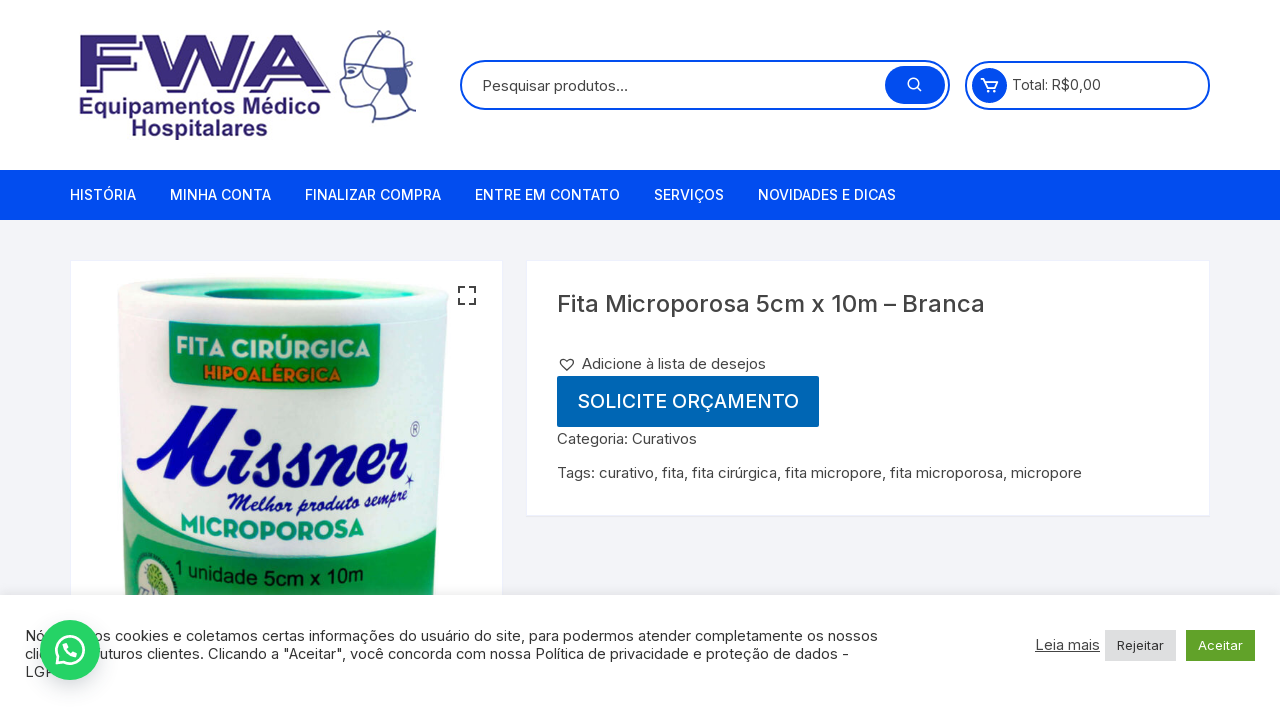

--- FILE ---
content_type: text/html
request_url: https://fwa.com.br/produto/fita-microporosa-5cm-x-10m-branca/
body_size: 25254
content:
<!doctype html>
<html lang="pt-BR">
<head>
<meta charset="UTF-8">
<meta name="viewport" content="width=device-width, initial-scale=1">
<link rel="profile" href="https://gmpg.org/xfn/11">
<title>Fita Microporosa 5cm x 10m &#8211; Branca &#8211; FWA Equipamentos Medico Hospitalares</title>
<meta name='robots' content='max-image-preview:large'/>
<meta property="og:title" content="Fita Microporosa 5cm x 10m – Branca"/>
<meta property="og:description" content="Fita Microporosa 5cm x 10m - Branca DESCRIÇÃO A Fita Hipoalérgica Microporosa é confeccionada com substrato de não-tecido à base de fibras de viscose,"/>
<meta property="og:url" content="/produto/fita-microporosa-5cm-x-10m-branca/"/>
<meta property="og:image" content="https://fwa.com.br/wp-content/uploads/2018/10/fita-50x10-missner-4.jpg"/>
<meta property="og:image:width" content="1200"/>
<meta property="og:image:height" content="1200"/>
<meta property="og:type" content="article"/>
<meta property="og:article:published_time" content="2018-10-17 17:03:53"/>
<meta property="og:article:modified_time" content="2025-04-28 10:52:41"/>
<meta name="twitter:card" content="summary">
<meta name="twitter:title" content="Fita Microporosa 5cm x 10m – Branca"/>
<meta name="twitter:description" content="Fita Microporosa 5cm x 10m - Branca DESCRIÇÃO A Fita Hipoalérgica Microporosa é confeccionada com substrato de não-tecido à base de fibras de viscose,"/>
<meta name="twitter:image" content="https://fwa.com.br/wp-content/uploads/2018/10/fita-50x10-missner-4.jpg"/>
<meta name="author" content="Fabio Becker"/>
<link rel='dns-prefetch' href='//www.googletagmanager.com'/>
<link rel='dns-prefetch' href='//capi-automation.s3.us-east-2.amazonaws.com'/>
<link rel='dns-prefetch' href='//fonts.googleapis.com'/>
<link rel="alternate" type="application/rss+xml" title="Feed para FWA Equipamentos Medico Hospitalares &raquo;" href="https://fwa.com.br/feed/"/>
<link rel="alternate" type="application/rss+xml" title="Feed de comentários para FWA Equipamentos Medico Hospitalares &raquo;" href="https://fwa.com.br/comments/feed/"/>
<link rel="alternate" title="oEmbed (JSON)" type="application/json+oembed" href="https://fwa.com.br/wp-json/oembed/1.0/embed?url=https%3A%2F%2Ffwa.com.br%2Fproduto%2Ffita-microporosa-5cm-x-10m-branca%2F"/>
<link rel="alternate" title="oEmbed (XML)" type="text/xml+oembed" href="https://fwa.com.br/wp-json/oembed/1.0/embed?url=https%3A%2F%2Ffwa.com.br%2Fproduto%2Ffita-microporosa-5cm-x-10m-branca%2F&#038;format=xml"/>
<style id='wp-img-auto-sizes-contain-inline-css'>img:is([sizes=auto i],[sizes^="auto," i]){contain-intrinsic-size:3000px 1500px}</style>
<style id='wp-block-library-inline-css'>:root{--wp-block-synced-color:#7a00df;--wp-block-synced-color--rgb:122,0,223;--wp-bound-block-color:var(--wp-block-synced-color);--wp-editor-canvas-background:#ddd;--wp-admin-theme-color:#007cba;--wp-admin-theme-color--rgb:0,124,186;--wp-admin-theme-color-darker-10:#006ba1;--wp-admin-theme-color-darker-10--rgb:0,107,160.5;--wp-admin-theme-color-darker-20:#005a87;--wp-admin-theme-color-darker-20--rgb:0,90,135;--wp-admin-border-width-focus:2px}@media (min-resolution:192dpi){:root{--wp-admin-border-width-focus:1.5px}}.wp-element-button{cursor:pointer}:root .has-very-light-gray-background-color{background-color:#eee}:root .has-very-dark-gray-background-color{background-color:#313131}:root .has-very-light-gray-color{color:#eee}:root .has-very-dark-gray-color{color:#313131}:root .has-vivid-green-cyan-to-vivid-cyan-blue-gradient-background{background:linear-gradient(135deg,#00d084,#0693e3)}:root .has-purple-crush-gradient-background{background:linear-gradient(135deg,#34e2e4,#4721fb 50%,#ab1dfe)}:root .has-hazy-dawn-gradient-background{background:linear-gradient(135deg,#faaca8,#dad0ec)}:root .has-subdued-olive-gradient-background{background:linear-gradient(135deg,#fafae1,#67a671)}:root .has-atomic-cream-gradient-background{background:linear-gradient(135deg,#fdd79a,#004a59)}:root .has-nightshade-gradient-background{background:linear-gradient(135deg,#330968,#31cdcf)}:root .has-midnight-gradient-background{background:linear-gradient(135deg,#020381,#2874fc)}:root{--wp--preset--font-size--normal:16px;--wp--preset--font-size--huge:42px}.has-regular-font-size{font-size:1em}.has-larger-font-size{font-size:2.625em}.has-normal-font-size{font-size:var(--wp--preset--font-size--normal)}.has-huge-font-size{font-size:var(--wp--preset--font-size--huge)}.has-text-align-center{text-align:center}.has-text-align-left{text-align:left}.has-text-align-right{text-align:right}.has-fit-text{white-space:nowrap!important}#end-resizable-editor-section{display:none}.aligncenter{clear:both}.items-justified-left{justify-content:flex-start}.items-justified-center{justify-content:center}.items-justified-right{justify-content:flex-end}.items-justified-space-between{justify-content:space-between}.screen-reader-text{border:0;clip-path:inset(50%);height:1px;margin:-1px;overflow:hidden;padding:0;position:absolute;width:1px;word-wrap:normal!important}.screen-reader-text:focus{background-color:#ddd;clip-path:none;color:#444;display:block;font-size:1em;height:auto;left:5px;line-height:normal;padding:15px 23px 14px;text-decoration:none;top:5px;width:auto;z-index:100000}html :where(.has-border-color){border-style:solid}html :where([style*=border-top-color]){border-top-style:solid}html :where([style*=border-right-color]){border-right-style:solid}html :where([style*=border-bottom-color]){border-bottom-style:solid}html :where([style*=border-left-color]){border-left-style:solid}html :where([style*=border-width]){border-style:solid}html :where([style*=border-top-width]){border-top-style:solid}html :where([style*=border-right-width]){border-right-style:solid}html :where([style*=border-bottom-width]){border-bottom-style:solid}html :where([style*=border-left-width]){border-left-style:solid}html :where(img[class*=wp-image-]){height:auto;max-width:100%}:where(figure){margin:0 0 1em}html :where(.is-position-sticky){--wp-admin--admin-bar--position-offset:var(--wp-admin--admin-bar--height,0px)}@media screen and (max-width:600px){html :where(.is-position-sticky){--wp-admin--admin-bar--position-offset:0px}}</style>
<link rel="stylesheet" type="text/css" href="//fwa.com.br/wp-content/cache/wpfc-minified/79wzeuew/i0qfm.css" media="all"/>
<style id='global-styles-inline-css'>:root{--wp--preset--aspect-ratio--square:1;--wp--preset--aspect-ratio--4-3:4/3;--wp--preset--aspect-ratio--3-4:3/4;--wp--preset--aspect-ratio--3-2:3/2;--wp--preset--aspect-ratio--2-3:2/3;--wp--preset--aspect-ratio--16-9:16/9;--wp--preset--aspect-ratio--9-16:9/16;--wp--preset--color--black:#000000;--wp--preset--color--cyan-bluish-gray:#abb8c3;--wp--preset--color--white:#ffffff;--wp--preset--color--pale-pink:#f78da7;--wp--preset--color--vivid-red:#cf2e2e;--wp--preset--color--luminous-vivid-orange:#ff6900;--wp--preset--color--luminous-vivid-amber:#fcb900;--wp--preset--color--light-green-cyan:#7bdcb5;--wp--preset--color--vivid-green-cyan:#00d084;--wp--preset--color--pale-cyan-blue:#8ed1fc;--wp--preset--color--vivid-cyan-blue:#0693e3;--wp--preset--color--vivid-purple:#9b51e0;--wp--preset--gradient--vivid-cyan-blue-to-vivid-purple:linear-gradient(135deg,rgb(6,147,227) 0%,rgb(155,81,224) 100%);--wp--preset--gradient--light-green-cyan-to-vivid-green-cyan:linear-gradient(135deg,rgb(122,220,180) 0%,rgb(0,208,130) 100%);--wp--preset--gradient--luminous-vivid-amber-to-luminous-vivid-orange:linear-gradient(135deg,rgb(252,185,0) 0%,rgb(255,105,0) 100%);--wp--preset--gradient--luminous-vivid-orange-to-vivid-red:linear-gradient(135deg,rgb(255,105,0) 0%,rgb(207,46,46) 100%);--wp--preset--gradient--very-light-gray-to-cyan-bluish-gray:linear-gradient(135deg,rgb(238,238,238) 0%,rgb(169,184,195) 100%);--wp--preset--gradient--cool-to-warm-spectrum:linear-gradient(135deg,rgb(74,234,220) 0%,rgb(151,120,209) 20%,rgb(207,42,186) 40%,rgb(238,44,130) 60%,rgb(251,105,98) 80%,rgb(254,248,76) 100%);--wp--preset--gradient--blush-light-purple:linear-gradient(135deg,rgb(255,206,236) 0%,rgb(152,150,240) 100%);--wp--preset--gradient--blush-bordeaux:linear-gradient(135deg,rgb(254,205,165) 0%,rgb(254,45,45) 50%,rgb(107,0,62) 100%);--wp--preset--gradient--luminous-dusk:linear-gradient(135deg,rgb(255,203,112) 0%,rgb(199,81,192) 50%,rgb(65,88,208) 100%);--wp--preset--gradient--pale-ocean:linear-gradient(135deg,rgb(255,245,203) 0%,rgb(182,227,212) 50%,rgb(51,167,181) 100%);--wp--preset--gradient--electric-grass:linear-gradient(135deg,rgb(202,248,128) 0%,rgb(113,206,126) 100%);--wp--preset--gradient--midnight:linear-gradient(135deg,rgb(2,3,129) 0%,rgb(40,116,252) 100%);--wp--preset--font-size--small:13px;--wp--preset--font-size--medium:20px;--wp--preset--font-size--large:36px;--wp--preset--font-size--x-large:42px;--wp--preset--spacing--20:0.44rem;--wp--preset--spacing--30:0.67rem;--wp--preset--spacing--40:1rem;--wp--preset--spacing--50:1.5rem;--wp--preset--spacing--60:2.25rem;--wp--preset--spacing--70:3.38rem;--wp--preset--spacing--80:5.06rem;--wp--preset--shadow--natural:6px 6px 9px rgba(0, 0, 0, 0.2);--wp--preset--shadow--deep:12px 12px 50px rgba(0, 0, 0, 0.4);--wp--preset--shadow--sharp:6px 6px 0px rgba(0, 0, 0, 0.2);--wp--preset--shadow--outlined:6px 6px 0px -3px rgb(255, 255, 255), 6px 6px rgb(0, 0, 0);--wp--preset--shadow--crisp:6px 6px 0px rgb(0, 0, 0);}:where(.is-layout-flex){gap:0.5em;}:where(.is-layout-grid){gap:0.5em;}body .is-layout-flex{display:flex;}.is-layout-flex{flex-wrap:wrap;align-items:center;}.is-layout-flex > :is(*, div){margin:0;}body .is-layout-grid{display:grid;}.is-layout-grid > :is(*, div){margin:0;}:where(.wp-block-columns.is-layout-flex){gap:2em;}:where(.wp-block-columns.is-layout-grid){gap:2em;}:where(.wp-block-post-template.is-layout-flex){gap:1.25em;}:where(.wp-block-post-template.is-layout-grid){gap:1.25em;}.has-black-color{color:var(--wp--preset--color--black) !important;}.has-cyan-bluish-gray-color{color:var(--wp--preset--color--cyan-bluish-gray) !important;}.has-white-color{color:var(--wp--preset--color--white) !important;}.has-pale-pink-color{color:var(--wp--preset--color--pale-pink) !important;}.has-vivid-red-color{color:var(--wp--preset--color--vivid-red) !important;}.has-luminous-vivid-orange-color{color:var(--wp--preset--color--luminous-vivid-orange) !important;}.has-luminous-vivid-amber-color{color:var(--wp--preset--color--luminous-vivid-amber) !important;}.has-light-green-cyan-color{color:var(--wp--preset--color--light-green-cyan) !important;}.has-vivid-green-cyan-color{color:var(--wp--preset--color--vivid-green-cyan) !important;}.has-pale-cyan-blue-color{color:var(--wp--preset--color--pale-cyan-blue) !important;}.has-vivid-cyan-blue-color{color:var(--wp--preset--color--vivid-cyan-blue) !important;}.has-vivid-purple-color{color:var(--wp--preset--color--vivid-purple) !important;}.has-black-background-color{background-color:var(--wp--preset--color--black) !important;}.has-cyan-bluish-gray-background-color{background-color:var(--wp--preset--color--cyan-bluish-gray) !important;}.has-white-background-color{background-color:var(--wp--preset--color--white) !important;}.has-pale-pink-background-color{background-color:var(--wp--preset--color--pale-pink) !important;}.has-vivid-red-background-color{background-color:var(--wp--preset--color--vivid-red) !important;}.has-luminous-vivid-orange-background-color{background-color:var(--wp--preset--color--luminous-vivid-orange) !important;}.has-luminous-vivid-amber-background-color{background-color:var(--wp--preset--color--luminous-vivid-amber) !important;}.has-light-green-cyan-background-color{background-color:var(--wp--preset--color--light-green-cyan) !important;}.has-vivid-green-cyan-background-color{background-color:var(--wp--preset--color--vivid-green-cyan) !important;}.has-pale-cyan-blue-background-color{background-color:var(--wp--preset--color--pale-cyan-blue) !important;}.has-vivid-cyan-blue-background-color{background-color:var(--wp--preset--color--vivid-cyan-blue) !important;}.has-vivid-purple-background-color{background-color:var(--wp--preset--color--vivid-purple) !important;}.has-black-border-color{border-color:var(--wp--preset--color--black) !important;}.has-cyan-bluish-gray-border-color{border-color:var(--wp--preset--color--cyan-bluish-gray) !important;}.has-white-border-color{border-color:var(--wp--preset--color--white) !important;}.has-pale-pink-border-color{border-color:var(--wp--preset--color--pale-pink) !important;}.has-vivid-red-border-color{border-color:var(--wp--preset--color--vivid-red) !important;}.has-luminous-vivid-orange-border-color{border-color:var(--wp--preset--color--luminous-vivid-orange) !important;}.has-luminous-vivid-amber-border-color{border-color:var(--wp--preset--color--luminous-vivid-amber) !important;}.has-light-green-cyan-border-color{border-color:var(--wp--preset--color--light-green-cyan) !important;}.has-vivid-green-cyan-border-color{border-color:var(--wp--preset--color--vivid-green-cyan) !important;}.has-pale-cyan-blue-border-color{border-color:var(--wp--preset--color--pale-cyan-blue) !important;}.has-vivid-cyan-blue-border-color{border-color:var(--wp--preset--color--vivid-cyan-blue) !important;}.has-vivid-purple-border-color{border-color:var(--wp--preset--color--vivid-purple) !important;}.has-vivid-cyan-blue-to-vivid-purple-gradient-background{background:var(--wp--preset--gradient--vivid-cyan-blue-to-vivid-purple) !important;}.has-light-green-cyan-to-vivid-green-cyan-gradient-background{background:var(--wp--preset--gradient--light-green-cyan-to-vivid-green-cyan) !important;}.has-luminous-vivid-amber-to-luminous-vivid-orange-gradient-background{background:var(--wp--preset--gradient--luminous-vivid-amber-to-luminous-vivid-orange) !important;}.has-luminous-vivid-orange-to-vivid-red-gradient-background{background:var(--wp--preset--gradient--luminous-vivid-orange-to-vivid-red) !important;}.has-very-light-gray-to-cyan-bluish-gray-gradient-background{background:var(--wp--preset--gradient--very-light-gray-to-cyan-bluish-gray) !important;}.has-cool-to-warm-spectrum-gradient-background{background:var(--wp--preset--gradient--cool-to-warm-spectrum) !important;}.has-blush-light-purple-gradient-background{background:var(--wp--preset--gradient--blush-light-purple) !important;}.has-blush-bordeaux-gradient-background{background:var(--wp--preset--gradient--blush-bordeaux) !important;}.has-luminous-dusk-gradient-background{background:var(--wp--preset--gradient--luminous-dusk) !important;}.has-pale-ocean-gradient-background{background:var(--wp--preset--gradient--pale-ocean) !important;}.has-electric-grass-gradient-background{background:var(--wp--preset--gradient--electric-grass) !important;}.has-midnight-gradient-background{background:var(--wp--preset--gradient--midnight) !important;}.has-small-font-size{font-size:var(--wp--preset--font-size--small) !important;}.has-medium-font-size{font-size:var(--wp--preset--font-size--medium) !important;}.has-large-font-size{font-size:var(--wp--preset--font-size--large) !important;}.has-x-large-font-size{font-size:var(--wp--preset--font-size--x-large) !important;}</style>
<style id='classic-theme-styles-inline-css'>.wp-block-button__link{color:#fff;background-color:#32373c;border-radius:9999px;box-shadow:none;text-decoration:none;padding:calc(.667em + 2px) calc(1.333em + 2px);font-size:1.125em}.wp-block-file__button{background:#32373c;color:#fff;text-decoration:none}</style>
<link rel="stylesheet" type="text/css" href="//fwa.com.br/wp-content/cache/wpfc-minified/q5gfdlik/i0unp.css" media="all"/>
<link rel="stylesheet" type="text/css" href="//fwa.com.br/wp-content/cache/wpfc-minified/7kht74w7/i0qfm.css" media="only screen and (max-width: 768px)"/>
<link rel="stylesheet" type="text/css" href="//fwa.com.br/wp-content/cache/wpfc-minified/f2dj1t9x/i0qfm.css" media="all"/>
<style id='woocommerce-inline-inline-css'>.woocommerce form .form-row .required{visibility:visible;}</style>
<link rel="stylesheet" type="text/css" href="//fwa.com.br/wp-content/cache/wpfc-minified/23wwibgi/i0qfm.css" media="all"/>
<style id='yith_ywraq_frontend-inline-css'>.woocommerce .add-request-quote-button.button, .woocommerce .add-request-quote-button-addons.button, .yith-wceop-ywraq-button-wrapper .add-request-quote-button.button, .yith-wceop-ywraq-button-wrapper .add-request-quote-button-addons.button{background-color:#0066b4!important;color:#ffffff!important;}
.woocommerce .add-request-quote-button.button:hover, .woocommerce .add-request-quote-button-addons.button:hover,.yith-wceop-ywraq-button-wrapper .add-request-quote-button.button:hover,  .yith-wceop-ywraq-button-wrapper .add-request-quote-button-addons.button:hover{background-color:#044a80!important;color:#ffffff!important;}</style>
<link rel='preload' as='font' type='font/woff2' crossorigin='anonymous' id='tinvwl-webfont-font-css' href='https://fwa.com.br/wp-content/plugins/ti-woocommerce-wishlist/assets/fonts/tinvwl-webfont.woff2?ver=xu2uyi' media='all'/>
<link rel="stylesheet" type="text/css" href="//fwa.com.br/wp-content/cache/wpfc-minified/lkzlmul1/i0qfm.css" media="all"/>
<link rel='stylesheet' id='orchid-store-fonts-css' href='https://fonts.googleapis.com/css?family=Inter%3A400%2C500%2C600%2C700%2C800&#038;subset=latin%2Clatin-ext&#038;ver=1.5.15' type='text/css' media='all'/>
<link rel="stylesheet" type="text/css" href="//fwa.com.br/wp-content/cache/wpfc-minified/edglos93/i0qfm.css" media="all"/>
<style id='orchid-store-main-style-inline-css'>.editor-entry a,.quantity-button,.entry-404 h1 span,.banner-style-1 .caption span,.product-widget-style-2 .tab-nav ul li a.active{color:#024def;}button,.mobile-navigation,input[type='button'],input[type='reset'],input[type='submit'],.wp-block-search .wp-block-search__button,.wp-block-search.wp-block-search__text-button .wp-block-search__button,.entry-tags a,.entry-cats ul li a,.button-general,a.button-general,#yith-quick-view-close,.woocommerce .add_to_cart_button,.woocommerce #respond input#submit,.woocommerce input#submit,.woocommerce a.button,.woocommerce button.button,.woocommerce input.button,.woocommerce .cart .button,.woocommerce .cart input.button,.woocommerce button.button.alt,.woocommerce a.button.alt,.woocommerce input.button.alt,.orchid-backtotop,.category-nav li a:hover,.cta-style-1,.main-navigation,.header-style-1 .top-header,#yith-wcwl-popup-message,.header-style-1 .custom-search-entry button,.header-style-1 .custom-search-entry button:hover,.header-style-1 .custom-search .search-form button,.header-style-1 .wishlist-icon-container a > .item-count,.header-style-1 .mini-cart .trigger-mini-cart > .item-count,.masterheader .mini-cart button,.owl-carousel button.owl-dot.active,.woocommerce .added_to_cart.wc-forward,.woocommerce div.product .entry-summary .yith-wcwl-add-to-wishlist a,.default-post-wrap .page-head .entry-cats ul li a:hover,.woocommerce nav.woocommerce-pagination ul li a:hover,.woocommerce .widget_price_filter .ui-slider .ui-slider-range,.woocommerce .widget_price_filter .ui-slider .ui-slider-handle,.woocommerce-page #add_payment_method #payment div.payment_box,.woocommerce-cart #payment div.payment_box,.woocommerce-checkout #payment div.payment_box,.header-style-1 .wishlist-icon-container a,.wc-block-grid .wp-block-button__link,.os-about-widget .social-icons ul li a,.os-pagination .page-numbers,.woocommerce .woocommerce-pagination .page-numbers li span,.woocommerce .woocommerce-pagination .page-numbers li a,.woocommerce ul.products li .product-hover-items a,.woocommerce #respond input#submit.alt.disabled,.woocommerce #respond input#submit.alt:disabled,.woocommerce #respond input#submit.alt:disabled[disabled],.woocommerce a.button.alt.disabled,.woocommerce a.button.alt:disabled,.woocommerce a.button.alt:disabled[disabled],.woocommerce button.button.alt.disabled,.woocommerce button.button.alt:disabled,.woocommerce button.button.alt:disabled[disabled],.woocommerce input.button.alt.disabled,.woocommerce input.button.alt:disabled,.woocommerce input.button.alt:disabled:hover,.woocommerce input.button.alt:disabled[disabled],.product-widget-style-3 .owl-carousel .owl-nav button.owl-next,.product-widget-style-3 .owl-carousel .owl-nav button.owl-prev,.mobile-header-style-1 .bottom-block,.woocommerce-store-notice.demo_store,.addonify-add-to-wishlist-btn,.woocommerce ul.products li.product a.addonify-add-to-wishlist-btn.addonify-custom-wishlist-btn,.woocommerce-page ul.products li.product .product-hover-items a.addonify-add-to-wishlist-btn{background-color:#024def;}section .section-title h2:after,section .section-title h3:after{content:'';background-color:#024def;}.widget .widget-title h3:after{content:'';border-top-color:#024def;}.woocommerce-page .woocommerce-MyAccount-content p a{border-bottom-color:#024def;}#add_payment_method #payment div.payment_box::before,.woocommerce-cart #payment div.payment_box::before,.woocommerce-checkout #payment div.payment_box::before{content:'';border-bottom-color:#024def;}.category-nav ul,.masterheader .mini-cart,.header-style-1 .custom-search-entry,.header-style-1 .custom-search-entry .select-custom{border-color:#024def;}a:hover,.quantity-button:hover,.entry-metas ul li a:hover,.footer a:hover,.editor-entry a:hover,.widget_archive a:hover,.widget_categories a:hover,.widget_recent_entries a:hover,.widget_meta a:hover,.widget_product_categories a:hover,.widget_rss li a:hover,.widget_pages li a:hover,.widget_nav_menu li a:hover,.woocommerce-widget-layered-nav ul li a:hover,.widget_rss .widget-title h3 a:hover,.widget_rss ul li a:hover,.masterheader .social-icons ul li a:hover,.comments-area .comment-body .reply a:hover,.comments-area .comment-body .reply a:focus,.comments-area .comment-body .fn a:hover,.comments-area .comment-body .fn a:focus,.footer .widget_rss ul li a:hover,.comments-area .comment-body .fn:hover,.comments-area .comment-body .fn a:hover,.comments-area .comment-body .reply a:hover,.comments-area .comment-body .comment-metadata a:hover,.comments-area .comment-body .comment-metadata .edit-link:hover,.masterheader .topbar-items a:hover,.default-page-wrap .page-head .entry-metas ul li a:hover,.default-post-wrap .page-head .entry-metas ul li a:hover,.mini-cart-open .woocommerce.widget_shopping_cart .cart_list li a:hover,.woocommerce .woocommerce-breadcrumb a:hover,.breadcrumb-trail ul li a:hover,.os-page-breadcrumb-wrap .breadcrumb-trail ul li a:hover,.woocommerce .os-page-breadcrumb-wrap .woocommerce-breadcrumb a:hover,.os-breadcrumb-wrap ul li a:hover,.woocommerce-page a.edit:hover,.footer .footer-bottom p a:hover,.footer .copyrights a:hover,.footer .widget_nav_menu ul li a:hover,.footer .widget_rss .widget_title h3 a:hover,.footer .widget_tag_cloud .tagcloud a:hover,.wc-block-grid .wc-block-grid__product-title:hover,.site-navigation ul li .sub-menu.mega-menu-sub-menu li a:hover{color:#E26143;}button:hover,input[type='button']:hover,input[type='reset']:hover,input[type='submit']:hover,.wp-block-search .wp-block-search__button:hover,.wp-block-search.wp-block-search__text-button .wp-block-search__button:hover,.orchid-backtotop:hover,.entry-tags a:hover,.entry-cats ul li a:hover,.button-general:hover,a.button-general:hover,#yith-quick-view-close:hover,.woocommerce .add_to_cart_button:hover,.woocommerce #respond input#submit:hover,.woocommerce input#submit:hover,.woocommerce a.button:hover,.woocommerce button.button:hover,.woocommerce input.button:hover,.woocommerce .cart .button:hover,.woocommerce .cart input.button:hover,.woocommerce button.button.alt:hover,.woocommerce a.button.alt:hover,.woocommerce input.button.alt:hover,.masterheader .mini-cart button:hover,.woocommerce .product-hover-items a:hover,.owl-carousel .owl-nav button.owl-next:hover,.owl-carousel .owl-nav button.owl-prev:hover,.woocommerce .added_to_cart.wc-forward:hover,.category-navigation .cat-nav-trigger,.wc-block-grid .wp-block-button__link:hover,.header-style-1 .wishlist-icon-container a:hover,.header-style-1 .custom-search .search-form button:hover,.os-about-widget .social-icons ul li a:hover,.woocommerce ul.products li .product-hover-items a:hover,.woocommerce div.product .entry-summary .yith-wcwl-add-to-wishlist a:hover,.os-pagination .page-numbers.current,.os-pagination .page-numbers:hover,.woocommerce .woocommerce-pagination .page-numbers li a:hover,.woocommerce .woocommerce-pagination .page-numbers li .current,.woocommerce a.button.alt:disabled:hover,.woocommerce a.button.alt.disabled:hover,.woocommerce button.button.alt:disabled:hover,.woocommerce button.button.alt.disabled:hover,.woocommerce input.button.alt.disabled:hover,.woocommerce a.button.alt:disabled[disabled]:hover,.woocommerce #respond input#submit.alt:disabled:hover,.woocommerce #respond input#submit.alt.disabled:hover,.woocommerce button.button.alt:disabled[disabled]:hover,.woocommerce input.button.alt:disabled[disabled]:hover,.woocommerce #respond input#submit.alt:disabled[disabled]:hover,.product-widget-style-3 .owl-carousel .owl-nav button.owl-next:hover,.product-widget-style-3 .owl-carousel .owl-nav button.owl-prev:hover,.addonify-add-to-wishlist-btn:hover,.woocommerce ul.products li.product a.addonify-add-to-wishlist-btn.addonify-custom-wishlist-btn:hover,.woocommerce-page ul.products li.product .product-hover-items a.addonify-add-to-wishlist-btn:hover{background-color:#E26143;}@media(min-width:992px){.site-navigation ul li .sub-menu li a:hover,.site-navigation ul li .children li a:hover{background-color:#E26143;}}.widget_tag_cloud .tagcloud a:hover,.widget_product_tag_cloud .tagcloud a:hover{border-color:#E26143;}.search-entry article .thumb-col,.archive-entry .thumb-col{order:2;}.search-entry article .content-col,.archive-entry article .content-col{order:1;}@media(max-width:768px){.search-entry article .thumb-col,.archive-entry .thumb-col{order:1;}.search-entry article .content-col,.archive-entry article .content-col{order:2;}}@media(min-width:1400px){body.elementor-page .__os-container__,body.elementor-page .elementor-section-boxed>.elementor-container,.__os-container__{max-width:1300px;}}.excerpt a,.editor-entry a{text-decoration:underline;}</style>
<script src="https://www.googletagmanager.com/gtag/js?id=GT-WR4P8B7" id="google_gtagjs-js" async></script>
<link rel="https://api.w.org/" href="https://fwa.com.br/wp-json/"/><link rel="alternate" title="JSON" type="application/json" href="https://fwa.com.br/wp-json/wp/v2/product/2106"/><link rel="EditURI" type="application/rsd+xml" title="RSD" href="https://fwa.com.br/xmlrpc.php?rsd"/>
<meta name="generator" content="WordPress 6.9"/>
<meta name="generator" content="WooCommerce 10.4.3"/>
<link rel="canonical" href="https://fwa.com.br/produto/fita-microporosa-5cm-x-10m-branca/"/>
<link rel='shortlink' href='https://fwa.com.br/?p=2106'/>
<meta name="generator" content="Site Kit by Google 1.168.0"/>		<style>@media only screen and (min-width: 767px) {
.wc-proceed-to-checkout .wa-order-checkout{display:none !important;}
}</style>
<style>@media only screen and (max-width: 767px) {
.wc-proceed-to-checkout .wa-order-checkout{display:none !important;}
}</style>
<style>#sendbtn,
#sendbtn2,
.wa-order-button, .gdpr_wa_button_input{background-color:rgba(37, 211, 102, 1) !important;color:rgba(255, 255, 255, 1) !important;}
#sendbtn:hover,
#sendbtn2:hover,
.wa-order-button:hover, .gdpr_wa_button_input:hover{background-color:rgba(37, 211, 102, 1) !important;color:rgba(255, 255, 255, 1) !important;}</style>
<style>#sendbtn,
#sendbtn2,
.wa-order-button, .gdpr_wa_button_input, a.wa-order-checkout, a.wa-order-thankyou, .shortcode_wa_button, .shortcode_wa_button_nt, .floating_button{-webkit-box-shadow:inset px px px px !important;-moz-box-shadow:inset px px px px !important;box-shadow:inset px px px px !important;}
#sendbtn:hover,
#sendbtn2:hover,
.wa-order-button:hover, .gdpr_wa_button_input:hover, a.wa-order-checkout:hover, a.wa-order-thankyou:hover, .shortcode_wa_button:hover, .shortcode_wa_button_nt:hover, .floating_button:hover{-webkit-box-shadow:inset px px px px !important;-moz-box-shadow:inset px px px px !important;box-shadow:inset px px px px !important;}</style>
<style>.wa-order-button-under-atc, .wa-order-button-shortdesc, .wa-order-button-after-atc{margin:px px px px !important;}</style><style>.wa-order-button-under-atc, .wa-order-button-shortdesc, .wa-order-button{padding:px px px px !important;}</style>	<style>.floating_button{margin-top:20px !important;margin-right:20px !important;margin-bottom:20px !important;margin-left:20px !important;padding-top:10px !important;padding-right:10px !important;padding-bottom:10px !important;padding-left:10px !important;position:fixed !important;width:60px !important;height:60px !important;bottom:20px !important;background-color:#25D366 !important;color:#ffffff !important;border-radius:50% !important;display:flex !important;align-items:center !important;justify-content:center !important;box-shadow:0 8px 25px -5px rgba(45, 62, 79, .3) !important;z-index:9999999 !important;text-decoration:none !important;left:20px !important;}
.floating_button:before{display:none !important;content:none !important;}
.floating_button_icon{display:block !important;width:30px !important;height:30px !important;margin-top:0px !important;margin-right:0px !important;margin-bottom:0px !important;margin-left:0px !important;padding-top:0px !important;padding-right:0px !important;padding-bottom:0px !important;padding-left:0px !important;background-image:url('data:image/svg+xml;utf8,<svg xmlns="http://www.w3.org/2000/svg" viewBox="0 0 24 24" width="30px" height="30px"><path fill="%23fff" d="M3.516 3.516c4.686-4.686 12.284-4.686 16.97 0 4.686 4.686 4.686 12.283 0 16.97a12.004 12.004 0 01-13.754 2.299l-5.814.735a.392.392 0 01-.438-.44l.748-5.788A12.002 12.002 0 013.517 3.517zm3.61 17.043l.3.158a9.846 9.846 0 0011.534-1.758c3.843-3.843 3.843-10.074 0-13.918-3.843-3.843-10.075-3.843-13.918 0a9.846 9.846 0 00-1.747 11.554l.16.303-.51 3.942a.196.196 0 00.219.22l3.961-.501zm6.534-7.003l-.933 1.164a9.843 9.843 0 01-3.497-3.495l1.166-.933a.792.792 0 00.23-.94L9.561 6.96a.793.793 0 00-.924-.445 1291.6 1291.6 0 00-2.023.524.797.797 0 00-.588.88 11.754 11.754 0 0010.005 10.005.797.797 0 00.88-.587l.525-2.023a.793.793 0 00-.445-.923L14.6 13.327a.792.792 0 00-.94.23z"/></svg>') !important;background-repeat:no-repeat !important;background-position:center !important;background-size:contain !important;}
.label-container{position:fixed !important;bottom:33px !important;display:table !important;visibility:hidden !important;z-index:9999999 !important;}
.label-text{color:#43474e !important;background:#f5f7f9 !important;display:inline-block !important;padding:7px !important;border-radius:3px !important;font-size:14px !important;bottom:15px !important;}
a.floating_button:hover div.label-container, a.floating_button:hover div.label-text{visibility:visible !important;opacity:1 !important;}
@media only screen and (max-width: 480px) {
.floating_button{bottom:10px !important;left:10px !important;}
}</style>
<meta name="google-site-verification" content="Sjqt9KrZonpmce5QWMBlz12U4guV0fY_QbUX42r1EVA"/>
<noscript><style>.woocommerce-product-gallery{opacity:1 !important;}</style></noscript>
<meta name="google-adsense-platform-account" content="ca-host-pub-2644536267352236">
<meta name="google-adsense-platform-domain" content="sitekit.withgoogle.com">
<script >!function(f,b,e,v,n,t,s){if(f.fbq)return;n=f.fbq=function(){n.callMethod?
n.callMethod.apply(n,arguments):n.queue.push(arguments)};if(!f._fbq)f._fbq=n;
n.push=n;n.loaded=!0;n.version='2.0';n.queue=[];t=b.createElement(e);t.async=!0;
t.src=v;s=b.getElementsByTagName(e)[0];s.parentNode.insertBefore(t,s)}(window,
document,'script','https://connect.facebook.net/en_US/fbevents.js');</script>
<script >fbq('init', '401378250058249', {}, {
"agent": "woocommerce_2-10.4.3-3.5.15"
});
document.addEventListener('DOMContentLoaded', function(){
document.body.insertAdjacentHTML('beforeend', '<div class=\"wc-facebook-pixel-event-placeholder\"></div>');
}, false);</script>
<link rel="icon" href="https://fwa.com.br/wp-content/uploads/2018/02/cropped-fwaico-32x32.png" sizes="32x32"/>
<link rel="icon" href="https://fwa.com.br/wp-content/uploads/2018/02/cropped-fwaico-192x192.png" sizes="192x192"/>
<link rel="apple-touch-icon" href="https://fwa.com.br/wp-content/uploads/2018/02/cropped-fwaico-180x180.png"/>
<meta name="msapplication-TileImage" content="https://fwa.com.br/wp-content/uploads/2018/02/cropped-fwaico-270x270.png"/>
<style id="superfrete-theme-customization">:root{--superfrete-primary-color:#0fae79;--superfrete-primary-hover:#0d9969;--superfrete-secondary-color:#c3ff01;--superfrete-secondary-hover:#b3e600;--superfrete-success-color:#4CAF50;--superfrete-error-color:#e74c3c;--superfrete-info-color:#2196F3;--superfrete-warning-color:#ff9800;--superfrete-bg-color:#ffffff;--superfrete-bg-white:#ffffff;--superfrete-bg-light:#f8f9fa;--superfrete-bg-dark:#1a1a1a;--superfrete-text-color:#1a1a1a;--superfrete-text-light:#777777;--superfrete-text-white:#ffffff;--superfrete-heading-color:#1a1a1a;--superfrete-border-color:#e0e0e0;--superfrete-border-light:#f0f0f0;--superfrete-border-dark:#cccccc;--superfrete-font-family:Poppins, -apple-system, BlinkMacSystemFont, &quot;Segoe UI&quot;, Roboto, sans-serif;--superfrete-font-size-small:12px;--superfrete-font-size-base:14px;--superfrete-font-size-large:16px;--superfrete-font-size-xl:18px;--superfrete-font-weight-normal:400;--superfrete-font-weight-medium:500;--superfrete-font-weight-bold:600;--superfrete-line-height:1.5;--superfrete-spacing-xs:4px;--superfrete-spacing-sm:8px;--superfrete-spacing-md:12px;--superfrete-spacing-lg:16px;--superfrete-spacing-xl:24px;--superfrete-spacing-xxl:32px;--superfrete-radius-sm:4px;--superfrete-radius-md:6px;--superfrete-radius-lg:8px;--superfrete-radius-xl:12px;--superfrete-radius-full:50px;--superfrete-shadow-sm:0 1px 3px rgba(0, 0, 0, 0.1);--superfrete-shadow-md:0 2px 6px rgba(0, 0, 0, 0.1);--superfrete-shadow-lg:0 4px 12px rgba(0, 0, 0, 0.15);--superfrete-z-base:1;--superfrete-z-overlay:100;--superfrete-z-loading:101;--superfrete-z-modal:200;--superfrete-transition-fast:0.15s ease;--superfrete-transition-normal:0.3s ease;--superfrete-transition-slow:0.5s ease;}</style>
<style>.cookielawinfo-column-1{width:25%;}
.cookielawinfo-column-2{width:10%;}
.cookielawinfo-column-3{width:15%;}
.cookielawinfo-column-4{width:50%;}
.cookielawinfo-simple thead{width:100%;}
.cookielawinfo-simple td{padding:5px 5px 5px 0;vertical-align:top;}
.cookielawinfo-simple thead th{padding-right:10px;text-align:left;}
.cookielawinfo-modern{border:1px solid #e3e3e3;background-color:#f2f2f2;width:100%;border-radius:6px;-webkit-border-radius:6px;-moz-border-radius:6px;}
.cookielawinfo-modern td, .cookielawinfo-modern th{padding:5px;color:#333;}
.cookielawinfo-modern thead{font-family:"Lucida Sans Unicode", "Lucida Grande", sans-serif;padding:.2em 0 .2em .5em;text-align:left;color:#4B4B4B;background-color:#C8C8C8;background-image:-webkit-gradient(linear, left top, left bottom, from(#f2f2f2), to(#e3e3e3), color-stop(.6,#B3B3B3));background-image:-moz-linear-gradient(top, #D6D6D6, #B0B0B0, #B3B3B3 90%);border-bottom:solid 1px #999;}
.cookielawinfo-modern th{font-family:'Helvetica Neue', Helvetica, Arial, sans-serif;font-size:17px;line-height:20px;font-style:normal;font-weight:normal;text-align:left;text-shadow:white 1px 1px 1px;}
.cookielawinfo-modern td{line-height:20px;font-family:'Helvetica Neue', Helvetica, Arial, sans-serif;font-size:14px;border-bottom:1px solid #fff;border-top:1px solid #fff;}
.cookielawinfo-modern tr.cookielawinfo-row:hover{background-color:#fff;}
.cookielawinfo-elegant{border:1px solid #DFDFDF;background-color:#F9F9F9;width:100%;-moz-border-radius:3px;-webkit-border-radius:3px;border-radius:3px;font-family:Arial,"Bitstream Vera Sans",Helvetica,Verdana,sans-serif;color:#333;}
.cookielawinfo-elegant tr{border-top-color:white;border-bottom:1px solid #DFDFDF;color:#555;}
.cookielawinfo-elegant th{text-shadow:rgba(255, 255, 255, 0.796875) 0px 1px 0px;font-family:Georgia,"Times New Roman","Bitstream Charter",Times,serif;font-weight:normal;padding:7px 7px 8px;text-align:left;line-height:1.3em;font-size:14px;}
.cookielawinfo-elegant td{font-size:12px;padding:4px 7px 2px;vertical-align:top;}
.cookielawinfo-rounded{background-color:#f5f5f5;padding:5px;border-radius:5px;-moz-border-radius:5px;-webkit-border-radius:5px;border:1px solid #ebebeb;}
.cookielawinfo-rounded td, .rounded th{padding:1px 5px;}
.cookielawinfo-rounded thead{text-shadow:0 1px 0 white;color:#999;}
.cookielawinfo-rounded th{text-align:left;text-transform:uppercase;font-size:11pt;border-bottom:1px solid #fff;padding:1px 5px;}
.cookielawinfo-rounded td{font-size:10pt;padding:5px;}
.cookielawinfo-rounded tr.cookielawinfo-row:hover{background-color:#fff;}
table.cookielawinfo-classic{font-family:Verdana, Arial, Helvetica, sans-serif;border-collapse:collapse;border-left:1px solid #ccc;border-top:1px solid #ccc;color:#333;}
table.cookielawinfo-classic thead tr th{text-transform:uppercase;background:#e2e2e2;}
table.cookielawinfo-classic tfoot tr th, table.cookielawinfo-classic tfoot tr td{text-transform:uppercase;color:#000;font-weight:bold;}
table.cookielawinfo-classic tfoot tr th{width:20%;}
table.cookielawinfo-classic tfoot tr td{width:80%;}
table.cookielawinfo-classic td, table.cookielawinfo-classic th{border-right:1px solid #ccc;border-bottom:1px solid #ccc;padding:5px;line-height:1.8em;font-size:0.8em;vertical-align:top;width:20%;}
table.cookielawinfo-classic tr.odd th, table.cookielawinfo-classic tr.odd td{background:#efefef;}
table.cookielawinfo-winter{font:85% "Lucida Grande", "Lucida Sans Unicode", "Trebuchet MS", sans-serif;padding:0;margin:10px 0 20px;border-collapse:collapse;color:#333;background:#F3F5F7;}
table.cookielawinfo-winter a{color:#3A4856;text-decoration:none;border-bottom:1px solid #C6C8CB;}
table.cookielawinfo-winter a:visited{color:#777;}
table.cookielawinfo-winter a:hover{color:#000;}
table.cookielawinfo-winter caption{text-align:left;text-transform:uppercase;padding-bottom:10px;font:200% "Lucida Grande", "Lucida Sans Unicode", "Trebuchet MS", sans-serif;}
table.cookielawinfo-winter thead th{background:#3A4856;padding:15px 10px;color:#fff;text-align:left;font-weight:normal;}
table.cookielawinfo-winter tbody{border-left:1px solid #EAECEE;border-right:1px solid #EAECEE;}
table.cookielawinfo-winter tbody{border-bottom:1px solid #EAECEE;}
table.cookielawinfo-winter tbody td, table.cookielawinfo-winter tbody th{padding:10px;background:url(//fwa.com.br/wp-content/plugins/cookie-law-info/legacy/images/td_back.gif) repeat-x;text-align:left;}
table.cookielawinfo-winter tbody tr{background:#F3F5F7;}
table.cookielawinfo-winter tbody tr.odd{background:#F0F2F4;}
table.cookielawinfo-winter tbody  tr:hover{background:#EAECEE;color:#111;}
table.cookielawinfo-winter tfoot td, table.cookielawinfo-winter tfoot th, table.cookielawinfo-winter tfoot tr{text-align:left;font:120% "Lucida Grande", "Lucida Sans Unicode", "Trebuchet MS", sans-serif;text-transform:uppercase;background:#fff;padding:10px;}
@media(max-width:800px){
table.cookielawinfo-row-cat-table td, table.cookielawinfo-row-cat-table th{width:23%;font-size:12px;word-wrap:break-word;}
table.cookielawinfo-row-cat-table .cookielawinfo-column-4, table.cookielawinfo-row-cat-table .cookielawinfo-column-4{width:45%;}
}
.cookielawinfo-row-cat-title{border-bottom:1px solid #eee;text-align:center;}
.cookielawinfo-row-cat-title-head{text-align:center;}
.cookielawinfo-row-cat-table{width:99%;margin-left:5px;}</style>
<script data-wpfc-render="false">var Wpfcll={s:[],osl:0,scroll:false,i:function(){Wpfcll.ss();window.addEventListener('load',function(){let observer=new MutationObserver(mutationRecords=>{Wpfcll.osl=Wpfcll.s.length;Wpfcll.ss();if(Wpfcll.s.length > Wpfcll.osl){Wpfcll.ls(false);}});observer.observe(document.getElementsByTagName("html")[0],{childList:true,attributes:true,subtree:true,attributeFilter:["src"],attributeOldValue:false,characterDataOldValue:false});Wpfcll.ls(true);});window.addEventListener('scroll',function(){Wpfcll.scroll=true;Wpfcll.ls(false);});window.addEventListener('resize',function(){Wpfcll.scroll=true;Wpfcll.ls(false);});window.addEventListener('click',function(){Wpfcll.scroll=true;Wpfcll.ls(false);});},c:function(e,pageload){var w=document.documentElement.clientHeight || body.clientHeight;var n=0;if(pageload){n=0;}else{n=(w > 800) ? 800:200;n=Wpfcll.scroll ? 800:n;}var er=e.getBoundingClientRect();var t=0;var p=e.parentNode ? e.parentNode:false;if(typeof p.getBoundingClientRect=="undefined"){var pr=false;}else{var pr=p.getBoundingClientRect();}if(er.x==0 && er.y==0){for(var i=0;i < 10;i++){if(p){if(pr.x==0 && pr.y==0){if(p.parentNode){p=p.parentNode;}if(typeof p.getBoundingClientRect=="undefined"){pr=false;}else{pr=p.getBoundingClientRect();}}else{t=pr.top;break;}}};}else{t=er.top;}if(w - t+n > 0){return true;}return false;},r:function(e,pageload){var s=this;var oc,ot;try{oc=e.getAttribute("data-wpfc-original-src");ot=e.getAttribute("data-wpfc-original-srcset");originalsizes=e.getAttribute("data-wpfc-original-sizes");if(s.c(e,pageload)){if(oc || ot){if(e.tagName=="DIV" || e.tagName=="A" || e.tagName=="SPAN"){e.style.backgroundImage="url("+oc+")";e.removeAttribute("data-wpfc-original-src");e.removeAttribute("data-wpfc-original-srcset");e.removeAttribute("onload");}else{if(oc){e.setAttribute('src',oc);}if(ot){e.setAttribute('srcset',ot);}if(originalsizes){e.setAttribute('sizes',originalsizes);}if(e.getAttribute("alt") && e.getAttribute("alt")=="blank"){e.removeAttribute("alt");}e.removeAttribute("data-wpfc-original-src");e.removeAttribute("data-wpfc-original-srcset");e.removeAttribute("data-wpfc-original-sizes");e.removeAttribute("onload");if(e.tagName=="IFRAME"){var y="https://www.youtube.com/embed/";if(navigator.userAgent.match(/\sEdge?\/\d/i)){e.setAttribute('src',e.getAttribute("src").replace(/.+\/templates\/youtube\.html\#/,y));}e.onload=function(){if(typeof window.jQuery !="undefined"){if(jQuery.fn.fitVids){jQuery(e).parent().fitVids({customSelector:"iframe[src]"});}}var s=e.getAttribute("src").match(/templates\/youtube\.html\#(.+)/);if(s){try{var i=e.contentDocument || e.contentWindow;if(i.location.href=="about:blank"){e.setAttribute('src',y+s[1]);}}catch(err){e.setAttribute('src',y+s[1]);}}}}}}else{if(e.tagName=="NOSCRIPT"){if(typeof window.jQuery !="undefined"){if(jQuery(e).attr("data-type")=="wpfc"){e.removeAttribute("data-type");jQuery(e).after(jQuery(e).text());}}}}}}catch(error){console.log(error);console.log("==>",e);}},ss:function(){var i=Array.prototype.slice.call(document.getElementsByTagName("img"));var f=Array.prototype.slice.call(document.getElementsByTagName("iframe"));var d=Array.prototype.slice.call(document.getElementsByTagName("div"));var a=Array.prototype.slice.call(document.getElementsByTagName("a"));var s=Array.prototype.slice.call(document.getElementsByTagName("span"));var n=Array.prototype.slice.call(document.getElementsByTagName("noscript"));this.s=i.concat(f).concat(d).concat(a).concat(s).concat(n);},ls:function(pageload){var s=this;[].forEach.call(s.s,function(e,index){s.r(e,pageload);});}};document.addEventListener('DOMContentLoaded',function(){wpfci();});function wpfci(){Wpfcll.i();}</script>
</head>
<body class="wp-singular product-template-default single single-product postid-2106 wp-custom-logo wp-theme-orchid-store theme-orchid-store woocommerce woocommerce-page woocommerce-no-js tinvwl-theme-style no-sidebar woocommerce-active">
<div id="page" class="site __os-page-wrap__">
<a class="skip-link screen-reader-text" href="#content">
Pular para o conteúdo		</a>
<header class="masterheader desktop-header header-style-1">
<div class="header-inner">
<div class="mid-header">
<div class="__os-container__">
<div class="os-row no-wishlist-icon">
<div class="os-col logo-col">
<div class="site-branding"> <a href="https://fwa.com.br/" class="custom-logo-link" rel="home"><img width="346" height="110" src="https://fwa.com.br/wp-content/uploads/2020/11/cropped-fwanlogo.png" class="custom-logo" alt="FWA Equipamentos Medico Hospitalares" decoding="async" srcset="https://fwa.com.br/wp-content/uploads/2020/11/cropped-fwanlogo.png 346w, https://fwa.com.br/wp-content/uploads/2020/11/cropped-fwanlogo-300x95.png 300w, https://fwa.com.br/wp-content/uploads/2020/11/cropped-fwanlogo-261x83.png 261w" sizes="(max-width: 346px) 100vw, 346px" wpfc-lazyload-disable="true"/></a></div></div><div class="os-col extra-col">
<div class="aside-right">
<div class="custom-search os-mobile-show">
<form method="get" class="woocommerce-product-search" action="https://fwa.com.br/">
<div class="custom-search-entry"> <input type="search" id="woocommerce-product-search-field-0" class="search-field" placeholder="Pesquisar produtos&hellip;" value="" name="s" /> <button type="submit"><i class='bx bx-search'></i></button> <input type="hidden" name="post_type" value="product" /></div></form></div><div class="wishlist-minicart-wrapper">
<div class="wishlist-minicart-inner">
<div class="mini-cart">
<button class="trigger-mini-cart">
<i class='bx bx-cart'></i>
</button>
<span class="cart-amount">Total:				<span class="price">	                
<span class="woocommerce-Price-amount amount os-minicart-amount">
<span class="woocommerce-Price-amount amount"><span class="woocommerce-Price-currencySymbol">&#082;&#036;</span>0,00</span>					</span>
</span>
</span>
<div class="mini-cart-open">
<div class="mini-cart-items">
<div class="widget woocommerce widget_shopping_cart"><div class="widget_shopping_cart_content"></div></div></div></div></div></div></div></div></div></div></div></div><div class="bottom-header">
<div class="main-navigation"> 
<div class="__os-container__">
<div class="os-row os-nav-row no-special-menu">
<div class="os-col os-nav-col-right">
<div class="menu-toggle"> <button class="mobile-menu-toggle-btn"> <span class="hamburger-bar"></span> <span class="hamburger-bar"></span> <span class="hamburger-bar"></span> </button></div><nav id="site-navigation" class="site-navigation">
<ul id="primary-menu" class="primary-menu"><li id="menu-item-13059" class="menu-item menu-item-type-post_type menu-item-object-page menu-item-13059"><a href="https://fwa.com.br/historia/">História</a></li>
<li id="menu-item-13060" class="menu-item menu-item-type-post_type menu-item-object-page menu-item-13060"><a href="https://fwa.com.br/minha-conta/">Minha conta</a></li>
<li id="menu-item-13062" class="menu-item menu-item-type-post_type menu-item-object-page menu-item-13062"><a href="https://fwa.com.br/finalizar-compra/">Finalizar compra</a></li>
<li id="menu-item-13063" class="menu-item menu-item-type-post_type menu-item-object-page menu-item-13063"><a href="https://fwa.com.br/entre-em-contato/">Entre em Contato</a></li>
<li id="menu-item-13064" class="menu-item menu-item-type-post_type menu-item-object-page menu-item-has-children menu-item-13064"><a href="https://fwa.com.br/servicos/">Serviços</a>
<ul class="sub-menu">
<li id="menu-item-13065" class="menu-item menu-item-type-post_type menu-item-object-page menu-item-13065"><a href="https://fwa.com.br/servicos/alugueis/">Alugueis</a></li>
<li id="menu-item-13066" class="menu-item menu-item-type-post_type menu-item-object-page menu-item-13066"><a href="https://fwa.com.br/servicos/manutencao/">Manutenção</a></li>
<li id="menu-item-13275" class="menu-item menu-item-type-post_type menu-item-object-page menu-item-13275"><a href="https://fwa.com.br/consertos/">Remetendo o Item</a></li>
</ul>
</li>
<li id="menu-item-13191" class="menu-item menu-item-type-post_type menu-item-object-page menu-item-13191"><a href="https://fwa.com.br/blog/">Novidades e Dicas</a></li>
</ul>		</nav></div></div></div></div></div></div></header>
<header class="masterheader mobile-header header-style-1 mobile-header-style-1">
<div class="header-inner">
<div class="mid-block">
<div class="__os-container__">
<div class="block-entry os-row">
<div class="branding flex-col">
<div class="site-branding"> <a href="https://fwa.com.br/"> <img class="mobile-logo" src="http://fwa.com.br/wp-content/uploads/2018/02/cropped-fwa-mpq.png" alt="FWA Equipamentos Medico Hospitalares"> </a></div></div><div class="header-items flex-col">
<div class="flex-row">
<div class="minicart-column flex-col">
<div class="mini-cart">
<button class="trigger-mini-cart">
<i class='bx bx-cart'></i>
</button>
<span class="cart-amount">Total:				<span class="price">	                
<span class="woocommerce-Price-amount amount os-minicart-amount">
<span class="woocommerce-Price-amount amount"><span class="woocommerce-Price-currencySymbol">&#082;&#036;</span>0,00</span>					</span>
</span>
</span>
<div class="mini-cart-open">
<div class="mini-cart-items">
<div class="widget woocommerce widget_shopping_cart"><div class="widget_shopping_cart_content"></div></div></div></div></div></div></div></div></div></div></div><div class="bottom-block">
<div class="__os-container__">
<div class="block-entry">
<div class="flex-row">
<div class="flex-col left">
<div class="nav-col">
<div class="menu-toggle"> <button class="mobile-menu-toggle-btn"> <span class="hamburger-bar"></span> <span class="hamburger-bar"></span> <span class="hamburger-bar"></span> </button></div><nav id="site-navigation" class="site-navigation">
<ul id="primary-menu" class="primary-menu"><li class="menu-item menu-item-type-post_type menu-item-object-page menu-item-13059"><a href="https://fwa.com.br/historia/">História</a></li>
<li class="menu-item menu-item-type-post_type menu-item-object-page menu-item-13060"><a href="https://fwa.com.br/minha-conta/">Minha conta</a></li>
<li class="menu-item menu-item-type-post_type menu-item-object-page menu-item-13062"><a href="https://fwa.com.br/finalizar-compra/">Finalizar compra</a></li>
<li class="menu-item menu-item-type-post_type menu-item-object-page menu-item-13063"><a href="https://fwa.com.br/entre-em-contato/">Entre em Contato</a></li>
<li class="menu-item menu-item-type-post_type menu-item-object-page menu-item-has-children menu-item-13064"><a href="https://fwa.com.br/servicos/">Serviços</a>
<ul class="sub-menu">
<li class="menu-item menu-item-type-post_type menu-item-object-page menu-item-13065"><a href="https://fwa.com.br/servicos/alugueis/">Alugueis</a></li>
<li class="menu-item menu-item-type-post_type menu-item-object-page menu-item-13066"><a href="https://fwa.com.br/servicos/manutencao/">Manutenção</a></li>
<li class="menu-item menu-item-type-post_type menu-item-object-page menu-item-13275"><a href="https://fwa.com.br/consertos/">Remetendo o Item</a></li>
</ul>
</li>
<li class="menu-item menu-item-type-post_type menu-item-object-page menu-item-13191"><a href="https://fwa.com.br/blog/">Novidades e Dicas</a></li>
</ul>		</nav></div></div><div class="flex-col right">
<div class="flex-row">
<div class="search-col flex-col"> <button class="search-toggle"><i class='bx bx-search'></i></button></div></div></div></div></div></div><div class="mobile-header-search">
<div class="custom-search os-mobile-show">
<form method="get" class="woocommerce-product-search" action="https://fwa.com.br/">
<div class="custom-search-entry"> <input type="search" id="woocommerce-product-search-field-1" class="search-field" placeholder="Pesquisar produtos&hellip;" value="" name="s" /> <button type="submit"><i class='bx bx-search'></i></button> <input type="hidden" name="post_type" value="product" /></div></form></div></div></div></div></header>
<aside class="mobile-navigation canvas" data-auto-focus="true">
<div class="canvas-inner">
<div class="canvas-container-entry">
<div class="canvas-close-container"> <button class="trigger-mob-nav-close"><i class='bx bx-x'></i></button></div><div class="top-header-menu-entry"> <nav class="login_register_link"> <ul> <li> <a href="https://fwa.com.br/minha-conta/"> <i class='bx bx-user'></i> Acesso / cadastrar </a> </li> </ul> </nav></div><div class="mobile-nav-entry"> <nav id="site-navigation" class="site-navigation"> <ul id="primary-menu" class="primary-menu"><li class="menu-item menu-item-type-post_type menu-item-object-page menu-item-13059"><a href="https://fwa.com.br/historia/">História</a></li> <li class="menu-item menu-item-type-post_type menu-item-object-page menu-item-13060"><a href="https://fwa.com.br/minha-conta/">Minha conta</a></li> <li class="menu-item menu-item-type-post_type menu-item-object-page menu-item-13062"><a href="https://fwa.com.br/finalizar-compra/">Finalizar compra</a></li> <li class="menu-item menu-item-type-post_type menu-item-object-page menu-item-13063"><a href="https://fwa.com.br/entre-em-contato/">Entre em Contato</a></li> <li class="menu-item menu-item-type-post_type menu-item-object-page menu-item-has-children menu-item-13064"><a href="https://fwa.com.br/servicos/">Serviços</a> <ul class="sub-menu"> <li class="menu-item menu-item-type-post_type menu-item-object-page menu-item-13065"><a href="https://fwa.com.br/servicos/alugueis/">Alugueis</a></li> <li class="menu-item menu-item-type-post_type menu-item-object-page menu-item-13066"><a href="https://fwa.com.br/servicos/manutencao/">Manutenção</a></li> <li class="menu-item menu-item-type-post_type menu-item-object-page menu-item-13275"><a href="https://fwa.com.br/consertos/">Remetendo o Item</a></li> </ul> </li> <li class="menu-item menu-item-type-post_type menu-item-object-page menu-item-13191"><a href="https://fwa.com.br/blog/">Novidades e Dicas</a></li> </ul> </nav></div></div></div></aside>
<div class="mobile-navigation-mask"></div><div id="content" class="site-content">
<div class="inner-page-wrap __os-woo-page-wrap__">
<div class="inner-entry">
<div class="__os-container__">
<div class="row">
<div class="col-lg-12">
<div id="primary" class="content-area">
<div id="main" class="site-main">
<div class="__os-woo-entry__">
<div class="woocommerce-notices-wrapper"></div><div id="product-2106" class="product type-product post-2106 status-publish first outofstock product_cat-curativos product_tag-curativo product_tag-fita product_tag-fita-cirurgica product_tag-fita-micropore product_tag-fita-microporosa product_tag-micropore has-post-thumbnail taxable shipping-taxable product-type-simple">
<div class="woocommerce-product-gallery woocommerce-product-gallery--with-images woocommerce-product-gallery--columns-4 images" data-columns="4" style="opacity: 0; transition: opacity .25s ease-in-out;">
<div class="woocommerce-product-gallery__wrapper">
<div data-thumb="https://fwa.com.br/wp-content/uploads/2018/10/fita-50x10-missner-4-100x100.jpg" data-thumb-alt="Fita Microporosa 5cm x 10m - Branca" data-thumb-srcset="https://fwa.com.br/wp-content/uploads/2018/10/fita-50x10-missner-4-100x100.jpg 100w, https://fwa.com.br/wp-content/uploads/2018/10/fita-50x10-missner-4-600x600.jpg 600w, https://fwa.com.br/wp-content/uploads/2018/10/fita-50x10-missner-4-150x150.jpg 150w, https://fwa.com.br/wp-content/uploads/2018/10/fita-50x10-missner-4-300x300.jpg 300w, https://fwa.com.br/wp-content/uploads/2018/10/fita-50x10-missner-4-768x768.jpg 768w, https://fwa.com.br/wp-content/uploads/2018/10/fita-50x10-missner-4-1024x1024.jpg 1024w, https://fwa.com.br/wp-content/uploads/2018/10/fita-50x10-missner-4.jpg 1200w" data-thumb-sizes="(max-width: 100px) 100vw, 100px" class="woocommerce-product-gallery__image"><a href="https://fwa.com.br/wp-content/uploads/2018/10/fita-50x10-missner-4.jpg"><img width="600" height="600" src="https://fwa.com.br/wp-content/uploads/2018/10/fita-50x10-missner-4-600x600.jpg" class="wp-post-image" alt="Fita Microporosa 5cm x 10m - Branca" data-caption="" data-src="https://fwa.com.br/wp-content/uploads/2018/10/fita-50x10-missner-4.jpg" data-large_image="https://fwa.com.br/wp-content/uploads/2018/10/fita-50x10-missner-4.jpg" data-large_image_width="1200" data-large_image_height="1200" decoding="async" fetchpriority="high" srcset="https://fwa.com.br/wp-content/uploads/2018/10/fita-50x10-missner-4-600x600.jpg 600w, https://fwa.com.br/wp-content/uploads/2018/10/fita-50x10-missner-4-100x100.jpg 100w, https://fwa.com.br/wp-content/uploads/2018/10/fita-50x10-missner-4-150x150.jpg 150w, https://fwa.com.br/wp-content/uploads/2018/10/fita-50x10-missner-4-300x300.jpg 300w, https://fwa.com.br/wp-content/uploads/2018/10/fita-50x10-missner-4-768x768.jpg 768w, https://fwa.com.br/wp-content/uploads/2018/10/fita-50x10-missner-4-1024x1024.jpg 1024w, https://fwa.com.br/wp-content/uploads/2018/10/fita-50x10-missner-4.jpg 1200w" sizes="(max-width: 600px) 100vw, 600px" wpfc-lazyload-disable="true"/></a></div></div></div><div class="summary entry-summary">
<h1 class="product_title entry-title">Fita Microporosa 5cm x 10m &#8211; Branca</h1><p class="price"></p>
<div class="tinv-wraper woocommerce tinv-wishlist tinvwl-after-add-to-cart tinvwl-woocommerce_single_product_summary" data-tinvwl_product_id="2106">
<div class="tinv-wishlist-clear"></div><a role="button" tabindex="0" name="adicione-a-lista-de-desejos" aria-label="Adicione à lista de desejos" class="tinvwl_add_to_wishlist_button tinvwl-icon-heart tinvwl-position-after" data-tinv-wl-list="[]" data-tinv-wl-product="2106" data-tinv-wl-productvariation="0" data-tinv-wl-productvariations="[]" data-tinv-wl-producttype="simple" data-tinv-wl-action="add"><span class="tinvwl_add_to_wishlist-text">Adicione à lista de desejos</span></a><div class="tinv-wishlist-clear"></div><div class="tinvwl-tooltip">Adicione à lista de desejos</div></div><div class="yith-ywraq-add-to-quote add-to-quote-2106">
<div class="yith-ywraq-add-button show" style="display:block"><a href="#" class="add-request-quote-button button" data-product_id="2106" data-wp_nonce="fc594d9fc4">Solicite Orçamento</a> <img onload="Wpfcll.r(this,true);" src="https://fwa.com.br/wp-content/plugins/wp-fastest-cache-premium/pro/images/blank.gif" data-wpfc-original-src="https://fwa.com.br/wp-content/plugins/yith-woocommerce-request-a-quote/assets/images/wpspin_light.gif" class="ajax-loading" alt="loading" width="16" height="16" style="visibility:hidden"/></div></div><div class="clear"></div><div class="product_meta"> <span class="posted_in">Categoria: <a href="https://fwa.com.br/categoria-produto/curativos/" rel="tag">Curativos</a></span> <span class="tagged_as">Tags: <a href="https://fwa.com.br/produto-tag/curativo/" rel="tag">curativo</a>, <a href="https://fwa.com.br/produto-tag/fita/" rel="tag">fita</a>, <a href="https://fwa.com.br/produto-tag/fita-cirurgica/" rel="tag">fita cirúrgica</a>, <a href="https://fwa.com.br/produto-tag/fita-micropore/" rel="tag">fita micropore</a>, <a href="https://fwa.com.br/produto-tag/fita-microporosa/" rel="tag">fita microporosa</a>, <a href="https://fwa.com.br/produto-tag/micropore/" rel="tag">micropore</a></span></div></div><div class="woocommerce-tabs wc-tabs-wrapper">
<ul class="tabs wc-tabs" role="tablist">
<li role="presentation" class="description_tab" id="tab-title-description"> <a href="#tab-description" role="tab" aria-controls="tab-description"> Descrição </a> </li>
<li role="presentation" class="additional_information_tab" id="tab-title-additional_information"> <a href="#tab-additional_information" role="tab" aria-controls="tab-additional_information"> Informação adicional </a> </li>
</ul>
<div class="woocommerce-Tabs-panel woocommerce-Tabs-panel--description panel entry-content wc-tab" id="tab-description" role="tabpanel" aria-labelledby="tab-title-description"> <h2>Descrição</h2> <h3>Fita Microporosa 5cm x 10m &#8211; Branca</h3> <p><strong>DESCRIÇÃO</strong></p> <p>A Fita Hipoalérgica Microporosa é confeccionada com substrato de não-tecido à base de fibras de viscose, resina acrílica e massa adesiva à base de poliacrilato hipoalergênico.</p> <p>É utilizada para fixação de curativos, ponto falso, proteção de cortes, etc.</p> <p>De finíssima espessura e excelente fixação, não machuca a pele ao ser removida, sendo indicada para curativos em regiões do corpo com alta sensibilidade, principalmente em crianças e idosos.</p> <p>&#8211; Micropore Branca</p> <p>Modelo Carretel: 5cm x 10m;</p> <p>Marca Missner</p></div><div class="woocommerce-Tabs-panel woocommerce-Tabs-panel--additional_information panel entry-content wc-tab" id="tab-additional_information" role="tabpanel" aria-labelledby="tab-title-additional_information"> <h2>Informação adicional</h2> <table class="woocommerce-product-attributes shop_attributes" aria-label="Detalhes do produto"> <tr class="woocommerce-product-attributes-item woocommerce-product-attributes-item--weight"> <th class="woocommerce-product-attributes-item__label" scope="row">Peso</th> <td class="woocommerce-product-attributes-item__value">0,500 kg</td> </tr> <tr class="woocommerce-product-attributes-item woocommerce-product-attributes-item--dimensions"> <th class="woocommerce-product-attributes-item__label" scope="row">Dimensões</th> <td class="woocommerce-product-attributes-item__value">10 &times; 10 &times; 10 cm</td> </tr> </table></div></div><section class="related products">
<h2>Produtos relacionados</h2>
<ul class="products columns-5 os-mobile-col-1">
<li class="product type-product post-2005 status-publish first outofstock product_cat-curativos product_tag-compressa-cirurgica product_tag-compressa-de-gaze product_tag-curativo product_tag-gaze product_tag-gaze-esteril product_tag-gaze-hidrofila has-post-thumbnail taxable shipping-taxable product-type-simple"> <div class="product-main-wrap"> <div class="product-thumb-wrap"> <a href="https://fwa.com.br/produto/compressas-cirurgicas-de-gaze-hidrofila-esteril/" class="woocommerce-LoopProduct-link woocommerce-loop-product__link"><img width="200" height="304" src="https://fwa.com.br/wp-content/uploads/2018/09/file-200x304.jpg" class="attachment-woocommerce_thumbnail size-woocommerce_thumbnail" alt="Compressas Cirúrgicas de Gaze Hidrófila - Estéril" decoding="async" wpfc-lazyload-disable="true"/></a></div><div class="product-info-wrap"> <a href="https://fwa.com.br/produto/compressas-cirurgicas-de-gaze-hidrofila-esteril/" class="woocommerce-LoopProduct-link woocommerce-loop-product__link"><h2 class="woocommerce-loop-product__title">Compressas Cirúrgicas de Gaze Hidrófila &#8211; Estéril</h2></a> <div class="custom-cart-btn"> <a href="https://fwa.com.br/produto/compressas-cirurgicas-de-gaze-hidrofila-esteril/" data-quantity="1" class="button product_type_simple" data-product_id="2005" data-product_sku="" aria-label="Leia mais sobre &ldquo;Compressas Cirúrgicas de Gaze Hidrófila - Estéril&rdquo;" rel="nofollow" data-success_message="">Leia mais</a> <span id="woocommerce_loop_add_to_cart_link_describedby_2005" class="screen-reader-text"> </span></div></div></div></li>
<li class="product type-product post-2097 status-publish outofstock product_cat-curativos product_tag-algodao product_tag-algodao-500gr product_tag-algodao-hidrofilo has-post-thumbnail taxable shipping-taxable product-type-simple"> <div class="product-main-wrap"> <div class="product-thumb-wrap"> <a href="https://fwa.com.br/produto/algodao-hidrofilo-500gr/" class="woocommerce-LoopProduct-link woocommerce-loop-product__link"><img width="200" height="304" src="https://fwa.com.br/wp-content/uploads/2018/10/7891800002034-Algodao-Hidrofilo-500g-Delicato-4-200x304.jpg" class="attachment-woocommerce_thumbnail size-woocommerce_thumbnail" alt="Algodão Hidrófilo - 500gr" decoding="async" wpfc-lazyload-disable="true"/></a></div><div class="product-info-wrap"> <a href="https://fwa.com.br/produto/algodao-hidrofilo-500gr/" class="woocommerce-LoopProduct-link woocommerce-loop-product__link"><h2 class="woocommerce-loop-product__title">Algodão Hidrófilo &#8211; 500gr</h2></a> <div class="custom-cart-btn"> <a href="https://fwa.com.br/produto/algodao-hidrofilo-500gr/" data-quantity="1" class="button product_type_simple" data-product_id="2097" data-product_sku="" aria-label="Leia mais sobre &ldquo;Algodão Hidrófilo - 500gr&rdquo;" rel="nofollow" data-success_message="">Leia mais</a> <span id="woocommerce_loop_add_to_cart_link_describedby_2097" class="screen-reader-text"> </span></div></div></div></li>
<li class="product type-product post-2103 status-publish outofstock product_cat-curativos product_tag-curativo product_tag-fita product_tag-fita-cirurgica product_tag-fita-micropore product_tag-fita-microporosa product_tag-micropore has-post-thumbnail taxable shipping-taxable product-type-simple"> <div class="product-main-wrap"> <div class="product-thumb-wrap"> <a href="https://fwa.com.br/produto/fita-microporosa-25cm-x-45-branca/" class="woocommerce-LoopProduct-link woocommerce-loop-product__link"><img width="200" height="304" src="https://fwa.com.br/wp-content/uploads/2018/10/fita-microporosa-1-2-cm-x-10-m-missner-4-200x304.jpg" class="attachment-woocommerce_thumbnail size-woocommerce_thumbnail" alt="Fita Microporosa 2,5cm x 4,5m - Branca" decoding="async" wpfc-lazyload-disable="true"/></a></div><div class="product-info-wrap"> <a href="https://fwa.com.br/produto/fita-microporosa-25cm-x-45-branca/" class="woocommerce-LoopProduct-link woocommerce-loop-product__link"><h2 class="woocommerce-loop-product__title">Fita Microporosa 2,5cm x 4,5m &#8211; Branca</h2></a> <div class="custom-cart-btn"> <a href="https://fwa.com.br/produto/fita-microporosa-25cm-x-45-branca/" data-quantity="1" class="button product_type_simple" data-product_id="2103" data-product_sku="" aria-label="Leia mais sobre &ldquo;Fita Microporosa 2,5cm x 4,5m - Branca&rdquo;" rel="nofollow" data-success_message="">Leia mais</a> <span id="woocommerce_loop_add_to_cart_link_describedby_2103" class="screen-reader-text"> </span></div></div></div></li>
</ul>
</section></div></div></div></div></div></div></div></div></div></div><footer class="footer secondary-widget-area">
<div class="footer-inner">
<div class="footer-mask">
<div class="__os-container__">
<div class="footer-entry">
<div class="footer-top columns-4">
<div class="row">
<div class="os-col column">
<div id="nav_menu-21" class="widget widget_nav_menu"><div class="menu-menu-inferior-container"><ul id="menu-menu-inferior" class="menu"><li id="menu-item-13771" class="menu-item menu-item-type-post_type menu-item-object-page menu-item-privacy-policy menu-item-13771"><a rel="privacy-policy" href="https://fwa.com.br/politica-de-privacidade-e-protecao-de-dados/">Política de Privacidade e LGPD</a></li> <li id="menu-item-14036" class="menu-item menu-item-type-post_type menu-item-object-page menu-item-14036"><a href="https://fwa.com.br/politica-de-troca-e-devolucoes/">Política de Troca e Devoluções</a></li> <li id="menu-item-2305" class="menu-item menu-item-type-post_type menu-item-object-page menu-item-2305"><a href="https://fwa.com.br/profissionais-oferecem/">Profissionais Oferecem</a></li> <li id="menu-item-13836" class="menu-item menu-item-type-post_type menu-item-object-page menu-item-13836"><a href="https://fwa.com.br/minha-conta/request-quote/">Solicite Orçamento</a></li> </ul></div></div><div id="custom_html-7" class="widget_text widget widget_custom_html"><div class="textwidget custom-html-widget">FWA REATECH Manutenção Eletrônica <br>CNPJ 07.082.510/0001-02<br> Rua São Francisco de Paula, 149 <br> Novo Hamburgo - RS - Cep 93410-330<br></div></div></div><div class="os-col column">
<div id="nav_menu-17" class="widget widget_nav_menu"><div class="menu-menu-inferior-central-container"><ul id="menu-menu-inferior-central" class="menu"><li id="menu-item-13824" class="menu-item menu-item-type-post_type menu-item-object-page menu-item-13824"><a href="https://fwa.com.br/solicitacao/">Inclusão de Produtos</a></li> <li id="menu-item-13823" class="menu-item menu-item-type-post_type menu-item-object-page menu-item-13823"><a href="https://fwa.com.br/categoria-produto/">Categorias Produtos</a></li> <li id="menu-item-13828" class="menu-item menu-item-type-post_type menu-item-object-page menu-item-13828"><a href="https://fwa.com.br/consertos/">Remeta seu Item</a></li> <li id="menu-item-13822" class="menu-item menu-item-type-post_type menu-item-object-page current-menu-item page_item page-item-7 current_page_item menu-item-13822"><a href="https://fwa.com.br/minha-conta/" aria-current="page">Minha conta</a></li> </ul></div></div><div id="woocommerce_product_search-5" class="widget woocommerce widget_product_search"><form method="get" class="woocommerce-product-search" action="https://fwa.com.br/">
<div class="custom-search-entry"> <input type="search" id="woocommerce-product-search-field-2" class="search-field" placeholder="Pesquisar produtos&hellip;" value="" name="s" /> <button type="submit"><i class='bx bx-search'></i></button> <input type="hidden" name="post_type" value="product" /></div></form></div></div><div class="os-col column">
<div id="nav_menu-13" class="widget widget_nav_menu"><div class="menu-menu-inferior-central-3-container"><ul id="menu-menu-inferior-central-3" class="menu"><li id="menu-item-19041" class="menu-item menu-item-type-post_type menu-item-object-page menu-item-19041"><a href="https://fwa.com.br/politica-de-troca-e-devolucoes/">Política de Troca e Devoluções</a></li> <li id="menu-item-19043" class="menu-item menu-item-type-post_type menu-item-object-page menu-item-19043"><a href="https://fwa.com.br/blog/">Blog – Novidades e Dicas</a></li> <li id="menu-item-19044" class="menu-item menu-item-type-post_type menu-item-object-page menu-item-19044"><a href="https://fwa.com.br/entre-em-contato/">Entre em Contato</a></li> <li id="menu-item-19049" class="menu-item menu-item-type-post_type menu-item-object-page menu-item-19049"><a href="https://fwa.com.br/servicos/alugueis/">Alugueis</a></li> </ul></div></div></div><div class="os-col column">
<div id="nav_menu-18" class="widget widget_nav_menu"><div class="menu-menu-inferior-central-2-container"><ul id="menu-menu-inferior-central-2" class="menu"><li id="menu-item-19046" class="menu-item menu-item-type-post_type menu-item-object-page menu-item-19046"><a href="https://fwa.com.br/minha-conta/request-quote/">Solicite Orçamento</a></li> <li id="menu-item-13829" class="menu-item menu-item-type-post_type menu-item-object-page menu-item-13829"><a href="https://fwa.com.br/wishlist/">Lista de Desejos</a></li> <li id="menu-item-19050" class="menu-item menu-item-type-post_type menu-item-object-page menu-item-19050"><a href="https://fwa.com.br/servicos/manutencao/">Manutenção</a></li> <li id="menu-item-13835" class="menu-item menu-item-type-post_type menu-item-object-page menu-item-13835"><a href="https://fwa.com.br/mapa-2/">Mapa</a></li> </ul></div></div><div id="media_image-12" class="widget widget_media_image"><img width="195" height="115" src="https://fwa.com.br/wp-content/uploads/2021/07/cpag.jpg" class="image wp-image-13026 attachment-195x115 size-195x115" alt="" style="max-width: 100%; height: auto;" decoding="async" wpfc-lazyload-disable="true"/></div></div></div></div><div class="footer-bottom">
<div class="os-row">
<div class="os-col copyrights-col">
<div class="copyrights"> <p> Todos os direitos autorais de Reatech - </p></div></div><div class="os-col"></div></div></div></div></div></div></div></footer>
<div class="orchid-backtotop"> <span> <i class="bx bx-chevron-up"></i> </span></div></div><div id="cookie-law-info-bar" data-nosnippet="true"><span><div class="cli-bar-container cli-style-v2"><div class="cli-bar-message"><br /> Nós usamos cookies e coletamos certas informações do usuário do site, para podermos atender completamente os nossos clientes e futuros clientes. Clicando a "Aceitar", você concorda com nossa Política de privacidade e proteção de dados - LGPD.<br /></div><br />
<div class="cli-bar-btn_container"><a href="https://fwa.com.br/politica-de-privacidade-e-protecao-de-dados/" id="CONSTANT_OPEN_URL" target="_blank" class="cli-plugin-main-link" style="display:inline-block;margin:0px 5px 0px 0px">Leia mais</a><a href="http://fwa.com.br/politica-de-privacidade-e-protecao-de-dados/" id="CONSTANT_OPEN_URL" class="medium cli-plugin-button cli-plugin-main-button cookie_action_close_header_reject cli_action_button wt-cli-reject-btn" data-cli_action="reject" style="margin:0px 5px 0px 0px">Rejeitar</a><a id="wt-cli-accept-all-btn" role='button' data-cli_action="accept_all" class="wt-cli-element medium cli-plugin-button wt-cli-accept-all-btn cookie_action_close_header cli_action_button">Aceitar</a></div></div><br />
</span></div><div id="cookie-law-info-again" style="display:none" data-nosnippet="true"><span id="cookie_hdr_showagain">Revisar consentimento</span></div><div class="cli-modal" data-nosnippet="true" id="cliSettingsPopup" tabindex="-1" role="dialog" aria-labelledby="cliSettingsPopup" aria-hidden="true">
<div class="cli-modal-dialog" role="document">
<div class="cli-modal-content cli-bar-popup">
<button type="button" class="cli-modal-close" id="cliModalClose">
<svg class="" viewBox="0 0 24 24"><path d="M19 6.41l-1.41-1.41-5.59 5.59-5.59-5.59-1.41 1.41 5.59 5.59-5.59 5.59 1.41 1.41 5.59-5.59 5.59 5.59 1.41-1.41-5.59-5.59z"></path><path d="M0 0h24v24h-24z" fill="none"></path></svg>
<span class="wt-cli-sr-only">Fechar</span>
</button>
<div class="cli-modal-body">
<div class="cli-container-fluid cli-tab-container">
<div class="cli-row">
<div class="cli-col-12 cli-align-items-stretch cli-px-0">
<div class="cli-privacy-overview">
<h4>Política de privacidade e Proteção de dados</h4>				<div class="cli-privacy-content">
<div class="cli-privacy-content-text"><strong>Introdução<br /> <br /> </strong>Esta Política de Privacidade regulamenta o tratamento de dados pessoais de clientes, colaboradores, fornecedores, candidatos a vagas de trabalho e parceiros da <strong>FWA EQUIPAMENTOS MÉDICO HOSPITALARES </strong>(REATECH MANUTENÇÃO EM ELETRONICA LTDA) e ainda visitantes dos serviços online deste site.<br /> <br /> A presente Política de Privacidade representa o nosso compromisso com a transparência, a integridade e o respeito à privacidade, à proteção, e à segurança dos dados pessoais dos usuários, de nossos colaboradores, parceiros e demais titulares dos dados que estejam sob a nossa guarda.<br /> <br /> Nos reservamos o direito de alterar, atualizar ou corrigir esta política a qualquer momento. Ao aceitar esta Política, você declara que fez a leitura completa e atenta, tomando plena ciência deste documento, conferindo sua livre e expressa concordância com os termos aqui estipulados, inclusive sobre a coleta de dados pessoais, bem como sua utilização para os fins abaixo estipulados.<br /> <br /> <strong>Entidade Responsável pelo tratamento de Dados</strong><br /> <br /> A entidade responsável pelo tratamento dos dados é a<strong> FWA EQUIPAMENTOS MÉDICO HOSPITALARES </strong>(REATECH MANUTENÇÃO EM ELETRONICA LTDA, pessoa jurídica de direito privado, inscrita no CNPJ sob o nº 07.082.510/0001-02, com sede na Rua São Francisco de Paula, 149, Bairro Boa Vista, na cidade de Novo Hamburgo-RS, CEP 93410-330).<br /> <br /> Para informações relativas aos dados pessoais coletados e tratados pela <strong>FWA EQUIPAMENTOS MÉDICO HOSPITALARES</strong> podemos ser contatados pelo e-mail fabio@fwa.com.<br /> <br /> <strong>Do Tratamento de Dados Pessoais</strong><br /> <br /> Toda informação pessoal identificável que você nos fornece será usada somente de acordo com o permitido por lei, incluindo o necessário para oferecer o produto, serviço ou informação solicitada por você.<br /> <br /> Seus dados pessoais não serão vendidos ou alugados e o compartilhamento, se houver, se limita a nossos parceiros de negócios conforme requerido na execução de nossos serviços ou conforme exigido por leis e regulamentações, caso em que a FWA EQUIPAMENTOS MÉDICO HOSPITALARES adota todas as medidas necessárias para assegurar que os subcontratados satisfazem os requisitos legais aplicáveis e oferecem as garantias adequadas para a proteção dos dados.<br /> <br /> Os dados pessoais dos usuários podem ser utilizados para fins jurídicos pelo controlador de dados quando demandado em juízo ou quando necessário para ajuizamento de possível ação judicial decorrente de uso indevido deste serviço ou de serviços a ele relacionados.<br /> <br /> O controlador dos dados poderá ainda revelar os dados pessoais mediante solicitação do poder público ou para cumprimento de obrigação legal.<br /> <br /> Clientes e parceiros de negócios da FWA EQUIPAMENTOS MÉDICO HOSPITALARES também poderão compartilhar dados pessoais visando a execução ou cumprimento de contratos, o desenvolvimento de negócios ou atividades relacionadas ao objeto social da nossa empresa e aos legítimos interesses envolvidos, estando orientados para que o compartilhamento dos dados pessoais se dê para os fins necessários e em conformidade com a Lei Geral de Proteção de Dados e demais normas e determinações de órgãos reguladores/fiscalizadores sobre a matéria.<br /> <br /> A FWA EQUIPAMENTOS MÉDICO HOSPITALARES também observa as práticas recomendadas de Segurança da Informação e adota medidas técnicas, organizacionais e administrativas para proteger os dados pessoais de acessos não autorizados e de situações acidentais ou ilícitas de destruição, perda, alteração, comunicação ou difusão, bem como para atuar em conformidade com a Lei Geral de Proteção de Dados Pessoais (Lei nº 13.709/18) e demais regulamentos sobre a matéria.<br /> <br /> <strong>Fundamento para o Tratamento de Dados</strong><br /> <br /> No exercício das atividades empresariais da FWA EQUIPAMENTOS MÉDICO HOSPITALARES, o tratamento de dados pessoais enquadra-se no consentimento dos titulares, na execução e cumprimento de contrato a pedido do titular, no cumprimento de obrigação legal, e no legítimo interesse da empresa, sendo assegurados aos titulares dos dados pessoais os direitos previstos no artigo 18 da Lei Geral de Proteção de Dados Pessoais (Lei nº 13.709/18).<br /> <br /> <strong>Que dados pessoais são tratados?</strong><br /> <br /> A FWA EQUIPAMENTOS MÉDICO HOSPITALARES poderá coletar e tratar, entre outros, os seguintes dados pessoais:<br /> <ol><br /> <li>Visitantes do Site: Cookies necessários para o correto funcionamento do site ou aplicação.</li><br /> <li>Relações Laborais – Recrutamento e seleção de colaboradores: nome, endereço de correio eletrônico e outras informações fornecidas por você no seu currículo;</li><br /> <li>Usuários dos perfis no Instagram, Facebook e Twitter da FWA EQUIPAMENTOS MÉDICO HOSPITALARES: Nome, e-mail, telefone e outras informações que o titular dos dados optou por nos fornecer;</li><br /> <li>Nome, e-mail, telefone, endereço e outras informações de contato fornecidas pelo titular visando a promoção das atividades comerciais ou de prestação de serviços;</li><br /> </ol><br /> <strong>De que forma os seus dados são coletados?<br /> <br /> </strong>Os dados pessoais podem ser coletados através dos seguintes meios:<br /> <ol><br /> <li>Website, formulários online e marketplaces;</li><br /> <li>Chamadas telefônicas ou mensagens por aplicativos, tais como WhatsApp;</li><br /> <li>Correio eletrônico;</li><br /> <li>Através de ações tomadas pelo titular nos perfis da empresa nas redes sociais, tais como curtidas, comentários ou similar;</li><br /> </ol><br /> <ol start="5"><br /> <li>Quando disponibilizadas publicamente, incluindo, mas não se limitando a, mídias sociais (como, Instagram, Facebook e Twitter) e bases de dados de órgãos públicos (por exemplo, Receita Federal e Secretaria da Fazenda);</li><br /> </ol><br /> <ol><br /> <li>Quando fornecidos pelos clientes da FWA EQUIPAMENTOS MÉDICO HOSPITALARES.</li><br /> </ol><br /> Alguns dados pessoais recolhidos são de preenchimento obrigatório e necessário para a execução e realização de nossas atividades, sendo que, em caso de falta ou insuficiência desses dados, a FWA EQUIPAMENTOS MÉDICO HOSPITALARES se resguarda ao direito de não prestar os serviços ou as informações solicitadas. Em cada caso concreto, informaremos aos titulares sobre a natureza obrigatória do fornecimento destes dados pessoais e a finalidade de sua utilização.<br /> <br /> Esclarecemos que as interações dos usuários dos marketplace’s e das redes sociais com nossos perfis online são regidas pelas políticas de privacidade e termos de uso das respectivas plataformas.<br /> <br /> <strong>Por quanto tempo os dados pessoais são armazenados?</strong><br /> <br /> A FWA EQUIPAMENTOS MÉDICO HOSPITALARES cumpre com as normas legais relativas aos prazos de retenção de dados pessoais, podendo mantê-los conforme determinado por lei ou enquanto for necessário para execução de contrato ou serviço, e/ou eliminá-los após o prazo legal para guarda de documentos e informações, na forma do art. 47 da LGPD.<br /> <br /> <strong>Direitos dos titulares de dados pessoais</strong><br /> <br /> A FWA EQUIPAMENTOS MÉDICO HOSPITALARES reconhece que todas as pessoas têm direito a proteção dos dados de caráter pessoal e assegura aos titulares o exercício dos direitos previstos na Lei nº 13.709/2018, dentre eles o direito de obter, mediante requisição ao Controlador:<br /> <ul><br /> <li>Confirmação da existência de tratamento;</li><br /> <li>Acesso aos dados;</li><br /> <li>Correção de dados incompletos, inexatos ou desatualizados;</li><br /> <li>Anonimização, bloqueio ou eliminação de dados desnecessários, excessivos, ou tratados em desconformidade com a legislação vigente;</li><br /> <li>Portabilidade dos dados a outro fornecedor de serviços ou produto;</li><br /> <li>Eliminação dos dados pessoais tratados com o consentimento do titular, exceto nas hipóteses previstas no art. 16 da Lei nº 13709/2018;</li><br /> <li>Informação das entidades públicas e privadas com as quais o controlador realizou uso compartilhado de dados;</li><br /> <li>Informação sobre a possibilidade de não fornecer consentimento e sobre as consequências da negativa;</li><br /> <li>Revogação do consentimento, nos termos do art. 8, §5º da Lei 13.709 de 2018.</li><br /> </ul><br /> <strong>Encarregado pelo Tratamento de Dados Pessoais da FWA EQUIPAMENTOS MÉDICO HOSPITALARES</strong><br /> <br /> Para exercer os seus direitos ou direcionar seus questionamentos o usuário poderá entrar em contato com a FWA EQUIPAMENTOS MÉDICO HOSPITALARES através do e-mail: fabio@fwa.com, encaminhando-nos, conforme for o caso, pedido para adaptação, alteração ou exclusão de seus dados ao Encarregado de Proteção de Dados sr. Fábio Becker (DPO).<br /> <br /> <strong>IMPORTANTE: Política de Descadastramento (“Opt-Out”)</strong><br /> <br /> O usuário dos nossos serviços que recebem nossas comunicações via e-mail podem a qualquer momento deixar de receber tais comunicações. Para tanto basta clicar no link de descadastrar encontrado no final de cada e-mail.<br /> <br /> <strong>Das Alterações na Política de Privacidade</strong><br /> <br /> Esta Política de Privacidade poderá ser revisada pelo controlador a qualquer momento, sendo que a versão revisada entrará em vigor assim que disponibilizada no site, independente de prévia notificação, sendo de responsabilidade do usuário a leitura e verificação a cada vez que acessar nossos sites e serviços.<br /> <br /> Caso você não esteja de acordo com as disposições desta Política, você deverá descontinuar o seu acesso ou uso do nosso website, bem como não fazer uso dos serviços disponibilizados.<br /> <br /> Esta Política de Privacidade foi elaborada em conformidade com o previsto na Lei Geral de Proteção de Dados Pessoais – Lei nº 13.709/2018.<br /> <br /> &nbsp;<br /> <br /> <strong>GLOSSÁRIO</strong><br /> <br /> <strong>Anonimização</strong>: Utilização de meios técnicos razoáveis e disponíveis no momento do Tratamento, por meio dos quais um dado perde a possibilidade de associação, direta ou indireta, a um indivíduo.<br /> <br /> <strong>Consentimento:</strong> manifestação livre, informada e inequívoca pela qual o titular concorda com o tratamento de seus dados pessoais para uma finalidade determinada.<br /> <br /> <strong>Controlador:</strong> pessoa natural ou jurídica, de direito público ou privado, a quem competem as decisões referentes ao tratamento de dados pessoais.<br /> <br /> <strong><em>Cookies</em></strong>: Pequenos arquivos enviados pelos websites, salvos nos seus dispositivos, que armazenam as preferências e poucas outras informações, com a finalidade de personalizar sua navegação de acordo com o seu perfil.<br /> <br /> <strong>Dado Pessoal</strong>: É toda a informação relativa à pessoa, que possa ser identificada, direta ou indiretamente, por meio de informações como: nome, dados de localização, identificação por meios eletrônicos (e-mail, IP, smartphones) ou outras características específicas que venham a viabilizar a identificação individual do titular de dados.<br /> <br /> <strong>Encarregado</strong>: Pessoa indicada por nós para atuar como canal de comunicação entre a FWA EQUIPAMENTOS MÉDICO HOSPITALARES, você e a Autoridade Nacional de Proteção de Dados (ANPD).<br /> <br /> <strong>LGPD</strong>: Lei Geral de Proteção de Dados Pessoais – Lei nº. 13.709/18, que dispõe sobre o tratamento de dados pessoais em meios digitais ou não.<br /> <br /> <strong>Operador:</strong> pessoa natural ou jurídica, de direito público ou privado, que realiza o tratamento de dados pessoais em nome do controlador.<br /> <br /> <strong>Titular dos Dados Pessoais</strong>: É a pessoa física a quem os Dados Pessoais se referem, neste caso, você.<br /> <br /> <strong>Tratamento</strong>: Toda operação realizada com Dados Pessoais, como a coleta, produção, recepção, classificação, utilização, acesso, reprodução, transmissão, distribuição, processamento, arquivamento, armazenamento, eliminação, avaliação ou controle da informação, modificação, comunicação, transferência, difusão ou extração.<br /> <br /> Fim</div></div><a class="cli-privacy-readmore" aria-label="Mostrar mais" role="button" data-readmore-text="Mostrar mais" data-readless-text="Mostrar menos"></a></div></div><div class="cli-col-12 cli-align-items-stretch cli-px-0 cli-tab-section-container">
<div class="cli-tab-section">
<div class="cli-tab-header">
<a role="button" tabindex="0" class="cli-nav-link cli-settings-mobile" data-target="necessary" data-toggle="cli-toggle-tab">
Necessary							</a>
<div class="wt-cli-necessary-checkbox"> <input type="checkbox" class="cli-user-preference-checkbox" id="wt-cli-checkbox-necessary" data-id="checkbox-necessary" checked="checked" /> <label class="form-check-label" for="wt-cli-checkbox-necessary">Necessary</label></div><span class="cli-necessary-caption">Sempre ativado</span></div><div class="cli-tab-content">
<div class="cli-tab-pane cli-fade" data-id="necessary">
<div class="wt-cli-cookie-description"> Necessary cookies are absolutely essential for the website to function properly. These cookies ensure basic functionalities and security features of the website, anonymously. <table class="cookielawinfo-row-cat-table cookielawinfo-winter"><thead><tr><th class="cookielawinfo-column-1">Cookie</th><th class="cookielawinfo-column-3">Duração</th><th class="cookielawinfo-column-4">Descrição</th></tr></thead><tbody><tr class="cookielawinfo-row"><td class="cookielawinfo-column-1">cookielawinfo-checkbox-analytics</td><td class="cookielawinfo-column-3">11 months</td><td class="cookielawinfo-column-4">This cookie is set by GDPR Cookie Consent plugin. The cookie is used to store the user consent for the cookies in the category "Analytics".</td></tr><tr class="cookielawinfo-row"><td class="cookielawinfo-column-1">cookielawinfo-checkbox-functional</td><td class="cookielawinfo-column-3">11 months</td><td class="cookielawinfo-column-4">The cookie is set by GDPR cookie consent to record the user consent for the cookies in the category "Functional".</td></tr><tr class="cookielawinfo-row"><td class="cookielawinfo-column-1">cookielawinfo-checkbox-necessary</td><td class="cookielawinfo-column-3">11 months</td><td class="cookielawinfo-column-4">This cookie is set by GDPR Cookie Consent plugin. The cookies is used to store the user consent for the cookies in the category "Necessary".</td></tr><tr class="cookielawinfo-row"><td class="cookielawinfo-column-1">cookielawinfo-checkbox-others</td><td class="cookielawinfo-column-3">11 months</td><td class="cookielawinfo-column-4">This cookie is set by GDPR Cookie Consent plugin. The cookie is used to store the user consent for the cookies in the category "Other.</td></tr><tr class="cookielawinfo-row"><td class="cookielawinfo-column-1">cookielawinfo-checkbox-performance</td><td class="cookielawinfo-column-3">11 months</td><td class="cookielawinfo-column-4">This cookie is set by GDPR Cookie Consent plugin. The cookie is used to store the user consent for the cookies in the category "Performance".</td></tr><tr class="cookielawinfo-row"><td class="cookielawinfo-column-1">viewed_cookie_policy</td><td class="cookielawinfo-column-3">11 months</td><td class="cookielawinfo-column-4">The cookie is set by the GDPR Cookie Consent plugin and is used to store whether or not user has consented to the use of cookies. It does not store any personal data.</td></tr></tbody></table></div></div></div></div><div class="cli-tab-section">
<div class="cli-tab-header">
<a role="button" tabindex="0" class="cli-nav-link cli-settings-mobile" data-target="functional" data-toggle="cli-toggle-tab">
Functional							</a>
<div class="cli-switch"> <input type="checkbox" id="wt-cli-checkbox-functional" class="cli-user-preference-checkbox" data-id="checkbox-functional" /> <label for="wt-cli-checkbox-functional" class="cli-slider" data-cli-enable="Ativado" data-cli-disable="Desativado"><span class="wt-cli-sr-only">Functional</span></label></div></div><div class="cli-tab-content">
<div class="cli-tab-pane cli-fade" data-id="functional">
<div class="wt-cli-cookie-description"> Functional cookies help to perform certain functionalities like sharing the content of the website on social media platforms, collect feedbacks, and other third-party features.</div></div></div></div><div class="cli-tab-section">
<div class="cli-tab-header">
<a role="button" tabindex="0" class="cli-nav-link cli-settings-mobile" data-target="performance" data-toggle="cli-toggle-tab">
Performance							</a>
<div class="cli-switch"> <input type="checkbox" id="wt-cli-checkbox-performance" class="cli-user-preference-checkbox" data-id="checkbox-performance" /> <label for="wt-cli-checkbox-performance" class="cli-slider" data-cli-enable="Ativado" data-cli-disable="Desativado"><span class="wt-cli-sr-only">Performance</span></label></div></div><div class="cli-tab-content">
<div class="cli-tab-pane cli-fade" data-id="performance">
<div class="wt-cli-cookie-description"> Performance cookies are used to understand and analyze the key performance indexes of the website which helps in delivering a better user experience for the visitors.</div></div></div></div><div class="cli-tab-section">
<div class="cli-tab-header">
<a role="button" tabindex="0" class="cli-nav-link cli-settings-mobile" data-target="analytics" data-toggle="cli-toggle-tab">
Analytics							</a>
<div class="cli-switch"> <input type="checkbox" id="wt-cli-checkbox-analytics" class="cli-user-preference-checkbox" data-id="checkbox-analytics" /> <label for="wt-cli-checkbox-analytics" class="cli-slider" data-cli-enable="Ativado" data-cli-disable="Desativado"><span class="wt-cli-sr-only">Analytics</span></label></div></div><div class="cli-tab-content">
<div class="cli-tab-pane cli-fade" data-id="analytics">
<div class="wt-cli-cookie-description"> Analytical cookies are used to understand how visitors interact with the website. These cookies help provide information on metrics the number of visitors, bounce rate, traffic source, etc.</div></div></div></div><div class="cli-tab-section">
<div class="cli-tab-header">
<a role="button" tabindex="0" class="cli-nav-link cli-settings-mobile" data-target="advertisement" data-toggle="cli-toggle-tab">
Advertisement							</a>
<div class="cli-switch"> <input type="checkbox" id="wt-cli-checkbox-advertisement" class="cli-user-preference-checkbox" data-id="checkbox-advertisement" /> <label for="wt-cli-checkbox-advertisement" class="cli-slider" data-cli-enable="Ativado" data-cli-disable="Desativado"><span class="wt-cli-sr-only">Advertisement</span></label></div></div><div class="cli-tab-content">
<div class="cli-tab-pane cli-fade" data-id="advertisement">
<div class="wt-cli-cookie-description"> Advertisement cookies are used to provide visitors with relevant ads and marketing campaigns. These cookies track visitors across websites and collect information to provide customized ads.</div></div></div></div><div class="cli-tab-section">
<div class="cli-tab-header">
<a role="button" tabindex="0" class="cli-nav-link cli-settings-mobile" data-target="others" data-toggle="cli-toggle-tab">
Others							</a>
<div class="cli-switch"> <input type="checkbox" id="wt-cli-checkbox-others" class="cli-user-preference-checkbox" data-id="checkbox-others" /> <label for="wt-cli-checkbox-others" class="cli-slider" data-cli-enable="Ativado" data-cli-disable="Desativado"><span class="wt-cli-sr-only">Others</span></label></div></div><div class="cli-tab-content">
<div class="cli-tab-pane cli-fade" data-id="others">
<div class="wt-cli-cookie-description"> Other uncategorized cookies are those that are being analyzed and have not been classified into a category as yet.</div></div></div></div></div></div></div></div><div class="cli-modal-footer">
<div class="wt-cli-element cli-container-fluid cli-tab-container">
<div class="cli-row">
<div class="cli-col-12 cli-align-items-stretch cli-px-0">
<div class="cli-tab-footer wt-cli-privacy-overview-actions"> <a id="wt-cli-privacy-save-btn" role="button" tabindex="0" data-cli-action="accept" class="wt-cli-privacy-btn cli_setting_save_button wt-cli-privacy-accept-btn cli-btn">SALVAR E ACEITAR</a></div></div></div></div></div></div></div></div><div class="cli-modal-backdrop cli-fade cli-settings-overlay"></div><div class="cli-modal-backdrop cli-fade cli-popupbar-overlay"></div><a id="sendbtn" class="floating_button" href="https://web.whatsapp.com/send?phone=5551984079312&text=Ol%C3%A1%2C%20estou%20chegando%20pelo%20site%20da%20FWA.&app_absent=0" role="button" target="_blank">
<span class="floating_button_icon"></span>
</a>
<style>@media only screen and (max-width: 480px) { .floating_button{display:none !important;}
}</style>			
<noscript>
<img onload="Wpfcll.r(this,true);" src="https://fwa.com.br/wp-content/plugins/wp-fastest-cache-premium/pro/images/blank.gif" height="1" width="1" style="display:none" alt="fbpx" data-wpfc-original-src="https://www.facebook.com/tr?id=401378250058249&ev=PageView&noscript=1"/>
</noscript>
<div id="photoswipe-fullscreen-dialog" class="pswp" tabindex="-1" role="dialog" aria-modal="true" aria-hidden="true" aria-label="Full screen image">
<div class="pswp__bg"></div><div class="pswp__scroll-wrap">
<div class="pswp__container">
<div class="pswp__item"></div><div class="pswp__item"></div><div class="pswp__item"></div></div><div class="pswp__ui pswp__ui--hidden">
<div class="pswp__top-bar">
<div class="pswp__counter"></div><button class="pswp__button pswp__button--zoom" aria-label="Ampliar/reduzir (zoom)"></button>
<button class="pswp__button pswp__button--fs" aria-label="Expandir tela"></button>
<button class="pswp__button pswp__button--share" aria-label="Compartilhar"></button>
<button class="pswp__button pswp__button--close" aria-label="Fechar (Esc)"></button>
<div class="pswp__preloader">
<div class="pswp__preloader__icn">
<div class="pswp__preloader__cut">
<div class="pswp__preloader__donut"></div></div></div></div></div><div class="pswp__share-modal pswp__share-modal--hidden pswp__single-tap">
<div class="pswp__share-tooltip"></div></div><button class="pswp__button pswp__button--arrow--left" aria-label="Anterior (seta da esquerda)"></button>
<button class="pswp__button pswp__button--arrow--right" aria-label="Próximo (seta da direita)"></button>
<div class="pswp__caption">
<div class="pswp__caption__center"></div></div></div></div></div><script src="https://www.googletagmanager.com/gtag/js?id=G-0X3X7WQYJ0" id="google-tag-manager-js" data-wp-strategy="async"></script>
<script src="https://www.google.com/recaptcha/api.js?render=6Lc_HdMUAAAAAFeZ9BzJ-Xfe56TpL_CYOxZOxEUt&amp;ver=3.0" id="google-recaptcha-js"></script>
<script>jQuery(function($){ 
fbq('set', 'agent', 'woocommerce_2-10.4.3-3.5.15', '401378250058249');
fbq('track', 'ViewContent', {
"source": "woocommerce_2",
"version": "10.4.3",
"pluginVersion": "3.5.15",
"content_name": "Fita Microporosa 5cm x 10m - Branca",
"content_ids": "[\"wc_post_id_2106\"]",
"content_type": "product",
"contents": "[{\"id\":\"wc_post_id_2106\",\"quantity\":1}]",
"content_category": "Curativos",
"value": "",
"currency": "BRL"
}, {
"eventID": "bc89ecda-34bc-4e03-9613-5228eda9be65"
});
fbq('set', 'agent', 'woocommerce_2-10.4.3-3.5.15', '401378250058249');
fbq('track', 'PageView', {
"source": "woocommerce_2",
"version": "10.4.3",
"pluginVersion": "3.5.15",
"user_data": {}}, {
"eventID": "25a26b4f-396c-4fba-8349-0e25d9d9c575"
});
});</script>
<script id="jquery-core-js-extra">var superfrete_setting={"wc_ajax_url":"/?wc-ajax=%%endpoint%%","ajaxUrl":"https://fwa.com.br/wp-admin/admin-ajax.php","loading":"Loading..","auto_select_country":"BR","load_location_by_ajax":"1"};
//# sourceURL=jquery-core-js-extra</script>
<script id="cookie-law-info-js-extra">var Cli_Data={"nn_cookie_ids":[],"cookielist":[],"non_necessary_cookies":[],"ccpaEnabled":"","ccpaRegionBased":"","ccpaBarEnabled":"","strictlyEnabled":["necessary","obligatoire"],"ccpaType":"gdpr","js_blocking":"1","custom_integration":"","triggerDomRefresh":"","secure_cookies":""};
var cli_cookiebar_settings={"animate_speed_hide":"500","animate_speed_show":"500","background":"#FFF","border":"#b1a6a6c2","border_on":"","button_1_button_colour":"#246093","button_1_button_hover":"#1d4d76","button_1_link_colour":"#fff","button_1_as_button":"1","button_1_new_win":"","button_2_button_colour":"#333","button_2_button_hover":"#292929","button_2_link_colour":"#444","button_2_as_button":"","button_2_hidebar":"","button_3_button_colour":"#dedfe0","button_3_button_hover":"#b2b2b3","button_3_link_colour":"#333333","button_3_as_button":"1","button_3_new_win":"","button_4_button_colour":"#dedfe0","button_4_button_hover":"#b2b2b3","button_4_link_colour":"#333333","button_4_as_button":"","button_7_button_colour":"#61a229","button_7_button_hover":"#4e8221","button_7_link_colour":"#fff","button_7_as_button":"1","button_7_new_win":"","font_family":"inherit","header_fix":"","notify_animate_hide":"1","notify_animate_show":"1","notify_div_id":"#cookie-law-info-bar","notify_position_horizontal":"right","notify_position_vertical":"bottom","scroll_close":"","scroll_close_reload":"","accept_close_reload":"","reject_close_reload":"","showagain_tab":"","showagain_background":"#fff","showagain_border":"#000","showagain_div_id":"#cookie-law-info-again","showagain_x_position":"100px","text":"#333333","show_once_yn":"","show_once":"10000","logging_on":"","as_popup":"","popup_overlay":"1","bar_heading_text":"","cookie_bar_as":"banner","popup_showagain_position":"bottom-right","widget_position":"left"};
var log_object={"ajax_url":"https://fwa.com.br/wp-admin/admin-ajax.php"};
//# sourceURL=cookie-law-info-js-extra</script>
<script id="wc-single-product-js-extra">var wc_single_product_params={"i18n_required_rating_text":"Selecione uma classifica\u00e7\u00e3o","i18n_rating_options":["1 de 5 estrelas","2 de 5 estrelas","3 de 5 estrelas","4 de 5 estrelas","5 de 5 estrelas"],"i18n_product_gallery_trigger_text":"Ver galeria de imagens em tela cheia","review_rating_required":"yes","flexslider":{"rtl":false,"animation":"slide","smoothHeight":true,"directionNav":false,"controlNav":"thumbnails","slideshow":false,"animationSpeed":500,"animationLoop":false,"allowOneSlide":false},"zoom_enabled":"1","zoom_options":[],"photoswipe_enabled":"1","photoswipe_options":{"shareEl":false,"closeOnScroll":false,"history":false,"hideAnimationDuration":0,"showAnimationDuration":0},"flexslider_enabled":"1"};
//# sourceURL=wc-single-product-js-extra</script>
<script id="woocommerce-js-extra">var woocommerce_params={"ajax_url":"/wp-admin/admin-ajax.php","wc_ajax_url":"/?wc-ajax=%%endpoint%%","i18n_password_show":"Mostrar senha","i18n_password_hide":"Ocultar senha"};
//# sourceURL=woocommerce-js-extra</script>
<script id="wp-nonce-melhor-evio-wp-api-js-after">var wpApiSettingsMelhorEnvio={"nonce_configs":"260e5ce315","nonce_orders":"a1babb2c38","nonce_tokens":"95c1f00473","nonce_users":"f2b29964c3"};
//# sourceURL=wp-nonce-melhor-evio-wp-api-js-after</script>
<script id="cfpp-js-js-extra">var cfppData={"rest":{"endpoint":"https://fwa.com.br/wp-json/cfpp/v1/calculate","timeout":120000},"product_id":"2106","i18n":{"invalid_postcode":"Por favor, verifique se o CEP informado \u00e9 v\u00e1lido.","shipping_method_not_shown":"Somente administradores podem ver esta mensagem. Um ou mais m\u00e9todos de entrega n\u00e3o foram exibidos.","shipping_costs_not_available":"Desculpe, o valor do frete s\u00f3 est\u00e1 dispon\u00edvel no carrinho neste momento. Por favor, prossiga com a compra normalmente.","postcode_mask":"99999-999"}};
//# sourceURL=cfpp-js-js-extra</script>
<script>(function (){
var c=document.body.className;
c=c.replace(/woocommerce-no-js/, 'woocommerce-js');
document.body.className=c;
})();</script>
<script id="contact-form-7-js-before">var wpcf7={
"api": {
"root": "https:\/\/fwa.com.br\/wp-json\/",
"namespace": "contact-form-7\/v1"
}};
//# sourceURL=contact-form-7-js-before</script>
<script id="superfrete-popup-js-extra">var superfrete_ajax={"ajax_url":"https://fwa.com.br/wp-admin/admin-ajax.php"};
//# sourceURL=superfrete-popup-js-extra</script>
<script id="yith_ywraq_frontend-js-extra">var ywraq_frontend={"ajaxurl":"https://fwa.com.br/wp-admin/admin-ajax.php","no_product_in_list":"Sua lista esta vazia","yith_ywraq_action_nonce":"279305d2c5","go_to_the_list":"no","rqa_url":"https://fwa.com.br/minha-conta/request-quote/","raq_table_refresh_check":"1"};
//# sourceURL=yith_ywraq_frontend-js-extra</script>
<script id="wc-cart-fragments-js-extra">var wc_cart_fragments_params={"ajax_url":"/wp-admin/admin-ajax.php","wc_ajax_url":"/?wc-ajax=%%endpoint%%","cart_hash_key":"wc_cart_hash_764e9e90c3ccacd7f91b1e649c67492b","fragment_name":"wc_fragments_764e9e90c3ccacd7f91b1e649c67492b","request_timeout":"5000"};
//# sourceURL=wc-cart-fragments-js-extra</script>
<script id="tinvwl-js-extra">var tinvwl_add_to_wishlist={"text_create":"Criar novo","text_already_in":"{product_name} j\u00e1 est\u00e1 na lista","simple_flow":"","hide_zero_counter":"","i18n_make_a_selection_text":"Selecione algumas op\u00e7\u00f5es de produtos antes de adicionar este produto \u00e0 sua lista de desejos.","tinvwl_break_submit":"Nenhum item ou a\u00e7\u00e3o est\u00e1 selecionado.","tinvwl_clipboard":"Copiado!","allow_parent_variable":"","block_ajax_wishlists_data":"","update_wishlists_data":"","hash_key":"ti_wishlist_data_764e9e90c3ccacd7f91b1e649c67492b","nonce":"e51ec08e9f","rest_root":"https://fwa.com.br/wp-json/","plugin_url":"https://fwa.com.br/wp-content/plugins/ti-woocommerce-wishlist/","wc_ajax_url":"/?wc-ajax=tinvwl","stats":"","popup_timer":"6000"};
//# sourceURL=tinvwl-js-extra</script>
<script id="orchid-store-bundle-js-extra">var orchid_store_obj={"ajax_url":"https://fwa.com.br/wp-admin/admin-ajax.php","nonce":"ca4aeae175","homeUrl":"https://fwa.com.br","isUserLoggedIn":"","isCartMessagesEnabled":"","scroll_top":"1","added_to_cart_message":"Produto adicionado com sucesso ao carrinho!","removed_from_cart_message":"O produto foi removido do seu carrinho!","cart_updated_message":"Os itens do carrinho foram atualizados com sucesso!","product_cols_on_mobile":"1","displayPlusMinusBtns":"1","cartDisplay":"default"};
//# sourceURL=orchid-store-bundle-js-extra</script>
<script id="wc-order-attribution-js-extra">var wc_order_attribution={"params":{"lifetime":1.0e-5,"session":30,"base64":false,"ajaxurl":"https://fwa.com.br/wp-admin/admin-ajax.php","prefix":"wc_order_attribution_","allowTracking":true},"fields":{"source_type":"current.typ","referrer":"current_add.rf","utm_campaign":"current.cmp","utm_source":"current.src","utm_medium":"current.mdm","utm_content":"current.cnt","utm_id":"current.id","utm_term":"current.trm","utm_source_platform":"current.plt","utm_creative_format":"current.fmt","utm_marketing_tactic":"current.tct","session_entry":"current_add.ep","session_start_time":"current_add.fd","session_pages":"session.pgs","session_count":"udata.vst","user_agent":"udata.uag"}};
//# sourceURL=wc-order-attribution-js-extra</script>
<script id="wpcf7-recaptcha-js-before">var wpcf7_recaptcha={
"sitekey": "6Lc_HdMUAAAAAFeZ9BzJ-Xfe56TpL_CYOxZOxEUt",
"actions": {
"homepage": "homepage",
"contactform": "contactform"
}};
//# sourceURL=wpcf7-recaptcha-js-before</script>
<script id="woocommerce-google-analytics-integration-gtag-js-after">
window.dataLayer=window.dataLayer||[];
function gtag(){dataLayer.push(arguments);}
for(const mode of [{"analytics_storage":"denied","ad_storage":"denied","ad_user_data":"denied","ad_personalization":"denied","region":["AT","BE","BG","HR","CY","CZ","DK","EE","FI","FR","DE","GR","HU","IS","IE","IT","LV","LI","LT","LU","MT","NL","NO","PL","PT","RO","SK","SI","ES","SE","GB","CH"]}]||[]){
gtag("consent", "default", { "wait_for_update": 500, ...mode });
}
gtag("js", new Date());
gtag("set", "developer_id.dOGY3NW", true);
gtag("config", "G-0X3X7WQYJ0", {"track_404":true,"allow_google_signals":false,"logged_in":false,"linker":{"domains":[],"allow_incoming":false},"custom_map":{"dimension1":"logged_in"}});
//# sourceURL=woocommerce-google-analytics-integration-gtag-js-after</script>
<script src='//fwa.com.br/wp-content/cache/wpfc-minified/mnsqwm71/i0unp.js'></script>
<script src="//fwa.com.br/wp-content/cache/wpfc-minified/1mu2o2el/i0qfm.js" id="paghiper-frontend-js-js"></script>
<script src='//fwa.com.br/wp-content/cache/wpfc-minified/qgqabsoa/i0qfm.js'></script>
<script id="google_gtagjs-js-after">window.dataLayer=window.dataLayer||[];function gtag(){dataLayer.push(arguments);}
gtag("set","linker",{"domains":["fwa.com.br"]});
gtag("js", new Date());
gtag("set", "developer_id.dZTNiMT", true);
gtag("config", "GT-WR4P8B7");
//# sourceURL=google_gtagjs-js-after</script>
<script type="speculationrules">{"prefetch":[{"source":"document","where":{"and":[{"href_matches":"/*"},{"not":{"href_matches":["/wp-*.php","/wp-admin/*","/wp-content/uploads/*","/wp-content/*","/wp-content/plugins/*","/wp-content/themes/orchid-store/*","/*\\?(.+)"]}},{"not":{"selector_matches":"a[rel~=\"nofollow\"]"}},{"not":{"selector_matches":".no-prefetch, .no-prefetch a"}}]},"eagerness":"conservative"}]}</script>
<script src='//fwa.com.br/wp-content/cache/wpfc-minified/kx9mvu7e/i0qfm.js'></script>
<script id="wp-i18n-js-after">wp.i18n.setLocaleData({ 'text direction\u0004ltr': [ 'ltr' ] });
//# sourceURL=wp-i18n-js-after</script>
<script src='//fwa.com.br/wp-content/cache/wpfc-minified/2ypes65g/i0qfm.js'></script>
<script id="contact-form-7-js-translations">(function(domain, translations){
var localeData=translations.locale_data[ domain ]||translations.locale_data.messages;
localeData[""].domain=domain;
wp.i18n.setLocaleData(localeData, domain);
})("contact-form-7", {"translation-revision-date":"2025-05-19 13:41:20+0000","generator":"GlotPress\/4.0.1","domain":"messages","locale_data":{"messages":{"":{"domain":"messages","plural-forms":"nplurals=2; plural=n > 1;","lang":"pt_BR"},"Error:":["Erro:"]}},"comment":{"reference":"includes\/js\/index.js"}});
//# sourceURL=contact-form-7-js-translations</script>
<script src='//fwa.com.br/wp-content/cache/wpfc-minified/5ar0v3x/i0unp.js'></script>
<script src="//fwa.com.br/wp-content/cache/wpfc-minified/k9y6jpq5/i0qfm.js" id="jquery-mask-js"></script>
<script src='//fwa.com.br/wp-content/cache/wpfc-minified/6muykqtb/i0qfm.js'></script>
<script src="https://capi-automation.s3.us-east-2.amazonaws.com/public/client_js/capiParamBuilder/clientParamBuilder.bundle.js" id="facebook-capi-param-builder-js"></script>
<script id="facebook-capi-param-builder-js-after">if(typeof clientParamBuilder!=="undefined"){
clientParamBuilder.processAndCollectAllParams(window.location.href);
}
//# sourceURL=facebook-capi-param-builder-js-after</script>
<script defer src='//fwa.com.br/wp-content/cache/wpfc-minified/2e3mdrmw/i0qfm.js'></script>
<script id="woocommerce-google-analytics-integration-data-js-after">document.addEventListener('DOMContentLoaded',function(){
window.ga4w={ data: {"cart":{"items":[],"coupons":[],"totals":{"currency_code":"BRL","total_price":0,"currency_minor_unit":2}},"product":{"id":2106,"name":"Fita Microporosa 5cm x 10m - Branca","categories":[{"name":"Curativos"}],"prices":{"price":0,"currency_minor_unit":2},"extensions":{"woocommerce_google_analytics_integration":{"identifier":"2106"}}},"products":[{"id":2005,"name":"Compressas Cir\u00fargicas de Gaze Hidr\u00f3fila - Est\u00e9ril","categories":[{"name":"Curativos"}],"prices":{"price":0,"currency_minor_unit":2},"extensions":{"woocommerce_google_analytics_integration":{"identifier":"2005"}}},{"id":2097,"name":"Algod\u00e3o Hidr\u00f3filo - 500gr","categories":[{"name":"Curativos"}],"prices":{"price":0,"currency_minor_unit":2},"extensions":{"woocommerce_google_analytics_integration":{"identifier":"2097"}}},{"id":2103,"name":"Fita Microporosa 2,5cm x 4,5m - Branca","categories":[{"name":"Curativos"}],"prices":{"price":0,"currency_minor_unit":2},"extensions":{"woocommerce_google_analytics_integration":{"identifier":"2103"}}}],"events":["view_item_list","view_item"]}, settings: {"tracker_function_name":"gtag","events":["add_to_cart","remove_from_cart","view_item_list","select_content","view_item","begin_checkout"],"identifier":"product_id"}}; document.dispatchEvent(new Event("ga4w:ready"));
//# sourceURL=woocommerce-google-analytics-integration-data-js-after
});</script>
</body>
</html><!-- WP Fastest Cache file was created in 0.899 seconds, on 13/01/2026 @ 19:24 -->

--- FILE ---
content_type: text/html; charset=utf-8
request_url: https://www.google.com/recaptcha/api2/anchor?ar=1&k=6Lc_HdMUAAAAAFeZ9BzJ-Xfe56TpL_CYOxZOxEUt&co=aHR0cHM6Ly9md2EuY29tLmJyOjQ0Mw..&hl=en&v=PoyoqOPhxBO7pBk68S4YbpHZ&size=invisible&anchor-ms=20000&execute-ms=30000&cb=x26sktsl2b8d
body_size: 48773
content:
<!DOCTYPE HTML><html dir="ltr" lang="en"><head><meta http-equiv="Content-Type" content="text/html; charset=UTF-8">
<meta http-equiv="X-UA-Compatible" content="IE=edge">
<title>reCAPTCHA</title>
<style type="text/css">
/* cyrillic-ext */
@font-face {
  font-family: 'Roboto';
  font-style: normal;
  font-weight: 400;
  font-stretch: 100%;
  src: url(//fonts.gstatic.com/s/roboto/v48/KFO7CnqEu92Fr1ME7kSn66aGLdTylUAMa3GUBHMdazTgWw.woff2) format('woff2');
  unicode-range: U+0460-052F, U+1C80-1C8A, U+20B4, U+2DE0-2DFF, U+A640-A69F, U+FE2E-FE2F;
}
/* cyrillic */
@font-face {
  font-family: 'Roboto';
  font-style: normal;
  font-weight: 400;
  font-stretch: 100%;
  src: url(//fonts.gstatic.com/s/roboto/v48/KFO7CnqEu92Fr1ME7kSn66aGLdTylUAMa3iUBHMdazTgWw.woff2) format('woff2');
  unicode-range: U+0301, U+0400-045F, U+0490-0491, U+04B0-04B1, U+2116;
}
/* greek-ext */
@font-face {
  font-family: 'Roboto';
  font-style: normal;
  font-weight: 400;
  font-stretch: 100%;
  src: url(//fonts.gstatic.com/s/roboto/v48/KFO7CnqEu92Fr1ME7kSn66aGLdTylUAMa3CUBHMdazTgWw.woff2) format('woff2');
  unicode-range: U+1F00-1FFF;
}
/* greek */
@font-face {
  font-family: 'Roboto';
  font-style: normal;
  font-weight: 400;
  font-stretch: 100%;
  src: url(//fonts.gstatic.com/s/roboto/v48/KFO7CnqEu92Fr1ME7kSn66aGLdTylUAMa3-UBHMdazTgWw.woff2) format('woff2');
  unicode-range: U+0370-0377, U+037A-037F, U+0384-038A, U+038C, U+038E-03A1, U+03A3-03FF;
}
/* math */
@font-face {
  font-family: 'Roboto';
  font-style: normal;
  font-weight: 400;
  font-stretch: 100%;
  src: url(//fonts.gstatic.com/s/roboto/v48/KFO7CnqEu92Fr1ME7kSn66aGLdTylUAMawCUBHMdazTgWw.woff2) format('woff2');
  unicode-range: U+0302-0303, U+0305, U+0307-0308, U+0310, U+0312, U+0315, U+031A, U+0326-0327, U+032C, U+032F-0330, U+0332-0333, U+0338, U+033A, U+0346, U+034D, U+0391-03A1, U+03A3-03A9, U+03B1-03C9, U+03D1, U+03D5-03D6, U+03F0-03F1, U+03F4-03F5, U+2016-2017, U+2034-2038, U+203C, U+2040, U+2043, U+2047, U+2050, U+2057, U+205F, U+2070-2071, U+2074-208E, U+2090-209C, U+20D0-20DC, U+20E1, U+20E5-20EF, U+2100-2112, U+2114-2115, U+2117-2121, U+2123-214F, U+2190, U+2192, U+2194-21AE, U+21B0-21E5, U+21F1-21F2, U+21F4-2211, U+2213-2214, U+2216-22FF, U+2308-230B, U+2310, U+2319, U+231C-2321, U+2336-237A, U+237C, U+2395, U+239B-23B7, U+23D0, U+23DC-23E1, U+2474-2475, U+25AF, U+25B3, U+25B7, U+25BD, U+25C1, U+25CA, U+25CC, U+25FB, U+266D-266F, U+27C0-27FF, U+2900-2AFF, U+2B0E-2B11, U+2B30-2B4C, U+2BFE, U+3030, U+FF5B, U+FF5D, U+1D400-1D7FF, U+1EE00-1EEFF;
}
/* symbols */
@font-face {
  font-family: 'Roboto';
  font-style: normal;
  font-weight: 400;
  font-stretch: 100%;
  src: url(//fonts.gstatic.com/s/roboto/v48/KFO7CnqEu92Fr1ME7kSn66aGLdTylUAMaxKUBHMdazTgWw.woff2) format('woff2');
  unicode-range: U+0001-000C, U+000E-001F, U+007F-009F, U+20DD-20E0, U+20E2-20E4, U+2150-218F, U+2190, U+2192, U+2194-2199, U+21AF, U+21E6-21F0, U+21F3, U+2218-2219, U+2299, U+22C4-22C6, U+2300-243F, U+2440-244A, U+2460-24FF, U+25A0-27BF, U+2800-28FF, U+2921-2922, U+2981, U+29BF, U+29EB, U+2B00-2BFF, U+4DC0-4DFF, U+FFF9-FFFB, U+10140-1018E, U+10190-1019C, U+101A0, U+101D0-101FD, U+102E0-102FB, U+10E60-10E7E, U+1D2C0-1D2D3, U+1D2E0-1D37F, U+1F000-1F0FF, U+1F100-1F1AD, U+1F1E6-1F1FF, U+1F30D-1F30F, U+1F315, U+1F31C, U+1F31E, U+1F320-1F32C, U+1F336, U+1F378, U+1F37D, U+1F382, U+1F393-1F39F, U+1F3A7-1F3A8, U+1F3AC-1F3AF, U+1F3C2, U+1F3C4-1F3C6, U+1F3CA-1F3CE, U+1F3D4-1F3E0, U+1F3ED, U+1F3F1-1F3F3, U+1F3F5-1F3F7, U+1F408, U+1F415, U+1F41F, U+1F426, U+1F43F, U+1F441-1F442, U+1F444, U+1F446-1F449, U+1F44C-1F44E, U+1F453, U+1F46A, U+1F47D, U+1F4A3, U+1F4B0, U+1F4B3, U+1F4B9, U+1F4BB, U+1F4BF, U+1F4C8-1F4CB, U+1F4D6, U+1F4DA, U+1F4DF, U+1F4E3-1F4E6, U+1F4EA-1F4ED, U+1F4F7, U+1F4F9-1F4FB, U+1F4FD-1F4FE, U+1F503, U+1F507-1F50B, U+1F50D, U+1F512-1F513, U+1F53E-1F54A, U+1F54F-1F5FA, U+1F610, U+1F650-1F67F, U+1F687, U+1F68D, U+1F691, U+1F694, U+1F698, U+1F6AD, U+1F6B2, U+1F6B9-1F6BA, U+1F6BC, U+1F6C6-1F6CF, U+1F6D3-1F6D7, U+1F6E0-1F6EA, U+1F6F0-1F6F3, U+1F6F7-1F6FC, U+1F700-1F7FF, U+1F800-1F80B, U+1F810-1F847, U+1F850-1F859, U+1F860-1F887, U+1F890-1F8AD, U+1F8B0-1F8BB, U+1F8C0-1F8C1, U+1F900-1F90B, U+1F93B, U+1F946, U+1F984, U+1F996, U+1F9E9, U+1FA00-1FA6F, U+1FA70-1FA7C, U+1FA80-1FA89, U+1FA8F-1FAC6, U+1FACE-1FADC, U+1FADF-1FAE9, U+1FAF0-1FAF8, U+1FB00-1FBFF;
}
/* vietnamese */
@font-face {
  font-family: 'Roboto';
  font-style: normal;
  font-weight: 400;
  font-stretch: 100%;
  src: url(//fonts.gstatic.com/s/roboto/v48/KFO7CnqEu92Fr1ME7kSn66aGLdTylUAMa3OUBHMdazTgWw.woff2) format('woff2');
  unicode-range: U+0102-0103, U+0110-0111, U+0128-0129, U+0168-0169, U+01A0-01A1, U+01AF-01B0, U+0300-0301, U+0303-0304, U+0308-0309, U+0323, U+0329, U+1EA0-1EF9, U+20AB;
}
/* latin-ext */
@font-face {
  font-family: 'Roboto';
  font-style: normal;
  font-weight: 400;
  font-stretch: 100%;
  src: url(//fonts.gstatic.com/s/roboto/v48/KFO7CnqEu92Fr1ME7kSn66aGLdTylUAMa3KUBHMdazTgWw.woff2) format('woff2');
  unicode-range: U+0100-02BA, U+02BD-02C5, U+02C7-02CC, U+02CE-02D7, U+02DD-02FF, U+0304, U+0308, U+0329, U+1D00-1DBF, U+1E00-1E9F, U+1EF2-1EFF, U+2020, U+20A0-20AB, U+20AD-20C0, U+2113, U+2C60-2C7F, U+A720-A7FF;
}
/* latin */
@font-face {
  font-family: 'Roboto';
  font-style: normal;
  font-weight: 400;
  font-stretch: 100%;
  src: url(//fonts.gstatic.com/s/roboto/v48/KFO7CnqEu92Fr1ME7kSn66aGLdTylUAMa3yUBHMdazQ.woff2) format('woff2');
  unicode-range: U+0000-00FF, U+0131, U+0152-0153, U+02BB-02BC, U+02C6, U+02DA, U+02DC, U+0304, U+0308, U+0329, U+2000-206F, U+20AC, U+2122, U+2191, U+2193, U+2212, U+2215, U+FEFF, U+FFFD;
}
/* cyrillic-ext */
@font-face {
  font-family: 'Roboto';
  font-style: normal;
  font-weight: 500;
  font-stretch: 100%;
  src: url(//fonts.gstatic.com/s/roboto/v48/KFO7CnqEu92Fr1ME7kSn66aGLdTylUAMa3GUBHMdazTgWw.woff2) format('woff2');
  unicode-range: U+0460-052F, U+1C80-1C8A, U+20B4, U+2DE0-2DFF, U+A640-A69F, U+FE2E-FE2F;
}
/* cyrillic */
@font-face {
  font-family: 'Roboto';
  font-style: normal;
  font-weight: 500;
  font-stretch: 100%;
  src: url(//fonts.gstatic.com/s/roboto/v48/KFO7CnqEu92Fr1ME7kSn66aGLdTylUAMa3iUBHMdazTgWw.woff2) format('woff2');
  unicode-range: U+0301, U+0400-045F, U+0490-0491, U+04B0-04B1, U+2116;
}
/* greek-ext */
@font-face {
  font-family: 'Roboto';
  font-style: normal;
  font-weight: 500;
  font-stretch: 100%;
  src: url(//fonts.gstatic.com/s/roboto/v48/KFO7CnqEu92Fr1ME7kSn66aGLdTylUAMa3CUBHMdazTgWw.woff2) format('woff2');
  unicode-range: U+1F00-1FFF;
}
/* greek */
@font-face {
  font-family: 'Roboto';
  font-style: normal;
  font-weight: 500;
  font-stretch: 100%;
  src: url(//fonts.gstatic.com/s/roboto/v48/KFO7CnqEu92Fr1ME7kSn66aGLdTylUAMa3-UBHMdazTgWw.woff2) format('woff2');
  unicode-range: U+0370-0377, U+037A-037F, U+0384-038A, U+038C, U+038E-03A1, U+03A3-03FF;
}
/* math */
@font-face {
  font-family: 'Roboto';
  font-style: normal;
  font-weight: 500;
  font-stretch: 100%;
  src: url(//fonts.gstatic.com/s/roboto/v48/KFO7CnqEu92Fr1ME7kSn66aGLdTylUAMawCUBHMdazTgWw.woff2) format('woff2');
  unicode-range: U+0302-0303, U+0305, U+0307-0308, U+0310, U+0312, U+0315, U+031A, U+0326-0327, U+032C, U+032F-0330, U+0332-0333, U+0338, U+033A, U+0346, U+034D, U+0391-03A1, U+03A3-03A9, U+03B1-03C9, U+03D1, U+03D5-03D6, U+03F0-03F1, U+03F4-03F5, U+2016-2017, U+2034-2038, U+203C, U+2040, U+2043, U+2047, U+2050, U+2057, U+205F, U+2070-2071, U+2074-208E, U+2090-209C, U+20D0-20DC, U+20E1, U+20E5-20EF, U+2100-2112, U+2114-2115, U+2117-2121, U+2123-214F, U+2190, U+2192, U+2194-21AE, U+21B0-21E5, U+21F1-21F2, U+21F4-2211, U+2213-2214, U+2216-22FF, U+2308-230B, U+2310, U+2319, U+231C-2321, U+2336-237A, U+237C, U+2395, U+239B-23B7, U+23D0, U+23DC-23E1, U+2474-2475, U+25AF, U+25B3, U+25B7, U+25BD, U+25C1, U+25CA, U+25CC, U+25FB, U+266D-266F, U+27C0-27FF, U+2900-2AFF, U+2B0E-2B11, U+2B30-2B4C, U+2BFE, U+3030, U+FF5B, U+FF5D, U+1D400-1D7FF, U+1EE00-1EEFF;
}
/* symbols */
@font-face {
  font-family: 'Roboto';
  font-style: normal;
  font-weight: 500;
  font-stretch: 100%;
  src: url(//fonts.gstatic.com/s/roboto/v48/KFO7CnqEu92Fr1ME7kSn66aGLdTylUAMaxKUBHMdazTgWw.woff2) format('woff2');
  unicode-range: U+0001-000C, U+000E-001F, U+007F-009F, U+20DD-20E0, U+20E2-20E4, U+2150-218F, U+2190, U+2192, U+2194-2199, U+21AF, U+21E6-21F0, U+21F3, U+2218-2219, U+2299, U+22C4-22C6, U+2300-243F, U+2440-244A, U+2460-24FF, U+25A0-27BF, U+2800-28FF, U+2921-2922, U+2981, U+29BF, U+29EB, U+2B00-2BFF, U+4DC0-4DFF, U+FFF9-FFFB, U+10140-1018E, U+10190-1019C, U+101A0, U+101D0-101FD, U+102E0-102FB, U+10E60-10E7E, U+1D2C0-1D2D3, U+1D2E0-1D37F, U+1F000-1F0FF, U+1F100-1F1AD, U+1F1E6-1F1FF, U+1F30D-1F30F, U+1F315, U+1F31C, U+1F31E, U+1F320-1F32C, U+1F336, U+1F378, U+1F37D, U+1F382, U+1F393-1F39F, U+1F3A7-1F3A8, U+1F3AC-1F3AF, U+1F3C2, U+1F3C4-1F3C6, U+1F3CA-1F3CE, U+1F3D4-1F3E0, U+1F3ED, U+1F3F1-1F3F3, U+1F3F5-1F3F7, U+1F408, U+1F415, U+1F41F, U+1F426, U+1F43F, U+1F441-1F442, U+1F444, U+1F446-1F449, U+1F44C-1F44E, U+1F453, U+1F46A, U+1F47D, U+1F4A3, U+1F4B0, U+1F4B3, U+1F4B9, U+1F4BB, U+1F4BF, U+1F4C8-1F4CB, U+1F4D6, U+1F4DA, U+1F4DF, U+1F4E3-1F4E6, U+1F4EA-1F4ED, U+1F4F7, U+1F4F9-1F4FB, U+1F4FD-1F4FE, U+1F503, U+1F507-1F50B, U+1F50D, U+1F512-1F513, U+1F53E-1F54A, U+1F54F-1F5FA, U+1F610, U+1F650-1F67F, U+1F687, U+1F68D, U+1F691, U+1F694, U+1F698, U+1F6AD, U+1F6B2, U+1F6B9-1F6BA, U+1F6BC, U+1F6C6-1F6CF, U+1F6D3-1F6D7, U+1F6E0-1F6EA, U+1F6F0-1F6F3, U+1F6F7-1F6FC, U+1F700-1F7FF, U+1F800-1F80B, U+1F810-1F847, U+1F850-1F859, U+1F860-1F887, U+1F890-1F8AD, U+1F8B0-1F8BB, U+1F8C0-1F8C1, U+1F900-1F90B, U+1F93B, U+1F946, U+1F984, U+1F996, U+1F9E9, U+1FA00-1FA6F, U+1FA70-1FA7C, U+1FA80-1FA89, U+1FA8F-1FAC6, U+1FACE-1FADC, U+1FADF-1FAE9, U+1FAF0-1FAF8, U+1FB00-1FBFF;
}
/* vietnamese */
@font-face {
  font-family: 'Roboto';
  font-style: normal;
  font-weight: 500;
  font-stretch: 100%;
  src: url(//fonts.gstatic.com/s/roboto/v48/KFO7CnqEu92Fr1ME7kSn66aGLdTylUAMa3OUBHMdazTgWw.woff2) format('woff2');
  unicode-range: U+0102-0103, U+0110-0111, U+0128-0129, U+0168-0169, U+01A0-01A1, U+01AF-01B0, U+0300-0301, U+0303-0304, U+0308-0309, U+0323, U+0329, U+1EA0-1EF9, U+20AB;
}
/* latin-ext */
@font-face {
  font-family: 'Roboto';
  font-style: normal;
  font-weight: 500;
  font-stretch: 100%;
  src: url(//fonts.gstatic.com/s/roboto/v48/KFO7CnqEu92Fr1ME7kSn66aGLdTylUAMa3KUBHMdazTgWw.woff2) format('woff2');
  unicode-range: U+0100-02BA, U+02BD-02C5, U+02C7-02CC, U+02CE-02D7, U+02DD-02FF, U+0304, U+0308, U+0329, U+1D00-1DBF, U+1E00-1E9F, U+1EF2-1EFF, U+2020, U+20A0-20AB, U+20AD-20C0, U+2113, U+2C60-2C7F, U+A720-A7FF;
}
/* latin */
@font-face {
  font-family: 'Roboto';
  font-style: normal;
  font-weight: 500;
  font-stretch: 100%;
  src: url(//fonts.gstatic.com/s/roboto/v48/KFO7CnqEu92Fr1ME7kSn66aGLdTylUAMa3yUBHMdazQ.woff2) format('woff2');
  unicode-range: U+0000-00FF, U+0131, U+0152-0153, U+02BB-02BC, U+02C6, U+02DA, U+02DC, U+0304, U+0308, U+0329, U+2000-206F, U+20AC, U+2122, U+2191, U+2193, U+2212, U+2215, U+FEFF, U+FFFD;
}
/* cyrillic-ext */
@font-face {
  font-family: 'Roboto';
  font-style: normal;
  font-weight: 900;
  font-stretch: 100%;
  src: url(//fonts.gstatic.com/s/roboto/v48/KFO7CnqEu92Fr1ME7kSn66aGLdTylUAMa3GUBHMdazTgWw.woff2) format('woff2');
  unicode-range: U+0460-052F, U+1C80-1C8A, U+20B4, U+2DE0-2DFF, U+A640-A69F, U+FE2E-FE2F;
}
/* cyrillic */
@font-face {
  font-family: 'Roboto';
  font-style: normal;
  font-weight: 900;
  font-stretch: 100%;
  src: url(//fonts.gstatic.com/s/roboto/v48/KFO7CnqEu92Fr1ME7kSn66aGLdTylUAMa3iUBHMdazTgWw.woff2) format('woff2');
  unicode-range: U+0301, U+0400-045F, U+0490-0491, U+04B0-04B1, U+2116;
}
/* greek-ext */
@font-face {
  font-family: 'Roboto';
  font-style: normal;
  font-weight: 900;
  font-stretch: 100%;
  src: url(//fonts.gstatic.com/s/roboto/v48/KFO7CnqEu92Fr1ME7kSn66aGLdTylUAMa3CUBHMdazTgWw.woff2) format('woff2');
  unicode-range: U+1F00-1FFF;
}
/* greek */
@font-face {
  font-family: 'Roboto';
  font-style: normal;
  font-weight: 900;
  font-stretch: 100%;
  src: url(//fonts.gstatic.com/s/roboto/v48/KFO7CnqEu92Fr1ME7kSn66aGLdTylUAMa3-UBHMdazTgWw.woff2) format('woff2');
  unicode-range: U+0370-0377, U+037A-037F, U+0384-038A, U+038C, U+038E-03A1, U+03A3-03FF;
}
/* math */
@font-face {
  font-family: 'Roboto';
  font-style: normal;
  font-weight: 900;
  font-stretch: 100%;
  src: url(//fonts.gstatic.com/s/roboto/v48/KFO7CnqEu92Fr1ME7kSn66aGLdTylUAMawCUBHMdazTgWw.woff2) format('woff2');
  unicode-range: U+0302-0303, U+0305, U+0307-0308, U+0310, U+0312, U+0315, U+031A, U+0326-0327, U+032C, U+032F-0330, U+0332-0333, U+0338, U+033A, U+0346, U+034D, U+0391-03A1, U+03A3-03A9, U+03B1-03C9, U+03D1, U+03D5-03D6, U+03F0-03F1, U+03F4-03F5, U+2016-2017, U+2034-2038, U+203C, U+2040, U+2043, U+2047, U+2050, U+2057, U+205F, U+2070-2071, U+2074-208E, U+2090-209C, U+20D0-20DC, U+20E1, U+20E5-20EF, U+2100-2112, U+2114-2115, U+2117-2121, U+2123-214F, U+2190, U+2192, U+2194-21AE, U+21B0-21E5, U+21F1-21F2, U+21F4-2211, U+2213-2214, U+2216-22FF, U+2308-230B, U+2310, U+2319, U+231C-2321, U+2336-237A, U+237C, U+2395, U+239B-23B7, U+23D0, U+23DC-23E1, U+2474-2475, U+25AF, U+25B3, U+25B7, U+25BD, U+25C1, U+25CA, U+25CC, U+25FB, U+266D-266F, U+27C0-27FF, U+2900-2AFF, U+2B0E-2B11, U+2B30-2B4C, U+2BFE, U+3030, U+FF5B, U+FF5D, U+1D400-1D7FF, U+1EE00-1EEFF;
}
/* symbols */
@font-face {
  font-family: 'Roboto';
  font-style: normal;
  font-weight: 900;
  font-stretch: 100%;
  src: url(//fonts.gstatic.com/s/roboto/v48/KFO7CnqEu92Fr1ME7kSn66aGLdTylUAMaxKUBHMdazTgWw.woff2) format('woff2');
  unicode-range: U+0001-000C, U+000E-001F, U+007F-009F, U+20DD-20E0, U+20E2-20E4, U+2150-218F, U+2190, U+2192, U+2194-2199, U+21AF, U+21E6-21F0, U+21F3, U+2218-2219, U+2299, U+22C4-22C6, U+2300-243F, U+2440-244A, U+2460-24FF, U+25A0-27BF, U+2800-28FF, U+2921-2922, U+2981, U+29BF, U+29EB, U+2B00-2BFF, U+4DC0-4DFF, U+FFF9-FFFB, U+10140-1018E, U+10190-1019C, U+101A0, U+101D0-101FD, U+102E0-102FB, U+10E60-10E7E, U+1D2C0-1D2D3, U+1D2E0-1D37F, U+1F000-1F0FF, U+1F100-1F1AD, U+1F1E6-1F1FF, U+1F30D-1F30F, U+1F315, U+1F31C, U+1F31E, U+1F320-1F32C, U+1F336, U+1F378, U+1F37D, U+1F382, U+1F393-1F39F, U+1F3A7-1F3A8, U+1F3AC-1F3AF, U+1F3C2, U+1F3C4-1F3C6, U+1F3CA-1F3CE, U+1F3D4-1F3E0, U+1F3ED, U+1F3F1-1F3F3, U+1F3F5-1F3F7, U+1F408, U+1F415, U+1F41F, U+1F426, U+1F43F, U+1F441-1F442, U+1F444, U+1F446-1F449, U+1F44C-1F44E, U+1F453, U+1F46A, U+1F47D, U+1F4A3, U+1F4B0, U+1F4B3, U+1F4B9, U+1F4BB, U+1F4BF, U+1F4C8-1F4CB, U+1F4D6, U+1F4DA, U+1F4DF, U+1F4E3-1F4E6, U+1F4EA-1F4ED, U+1F4F7, U+1F4F9-1F4FB, U+1F4FD-1F4FE, U+1F503, U+1F507-1F50B, U+1F50D, U+1F512-1F513, U+1F53E-1F54A, U+1F54F-1F5FA, U+1F610, U+1F650-1F67F, U+1F687, U+1F68D, U+1F691, U+1F694, U+1F698, U+1F6AD, U+1F6B2, U+1F6B9-1F6BA, U+1F6BC, U+1F6C6-1F6CF, U+1F6D3-1F6D7, U+1F6E0-1F6EA, U+1F6F0-1F6F3, U+1F6F7-1F6FC, U+1F700-1F7FF, U+1F800-1F80B, U+1F810-1F847, U+1F850-1F859, U+1F860-1F887, U+1F890-1F8AD, U+1F8B0-1F8BB, U+1F8C0-1F8C1, U+1F900-1F90B, U+1F93B, U+1F946, U+1F984, U+1F996, U+1F9E9, U+1FA00-1FA6F, U+1FA70-1FA7C, U+1FA80-1FA89, U+1FA8F-1FAC6, U+1FACE-1FADC, U+1FADF-1FAE9, U+1FAF0-1FAF8, U+1FB00-1FBFF;
}
/* vietnamese */
@font-face {
  font-family: 'Roboto';
  font-style: normal;
  font-weight: 900;
  font-stretch: 100%;
  src: url(//fonts.gstatic.com/s/roboto/v48/KFO7CnqEu92Fr1ME7kSn66aGLdTylUAMa3OUBHMdazTgWw.woff2) format('woff2');
  unicode-range: U+0102-0103, U+0110-0111, U+0128-0129, U+0168-0169, U+01A0-01A1, U+01AF-01B0, U+0300-0301, U+0303-0304, U+0308-0309, U+0323, U+0329, U+1EA0-1EF9, U+20AB;
}
/* latin-ext */
@font-face {
  font-family: 'Roboto';
  font-style: normal;
  font-weight: 900;
  font-stretch: 100%;
  src: url(//fonts.gstatic.com/s/roboto/v48/KFO7CnqEu92Fr1ME7kSn66aGLdTylUAMa3KUBHMdazTgWw.woff2) format('woff2');
  unicode-range: U+0100-02BA, U+02BD-02C5, U+02C7-02CC, U+02CE-02D7, U+02DD-02FF, U+0304, U+0308, U+0329, U+1D00-1DBF, U+1E00-1E9F, U+1EF2-1EFF, U+2020, U+20A0-20AB, U+20AD-20C0, U+2113, U+2C60-2C7F, U+A720-A7FF;
}
/* latin */
@font-face {
  font-family: 'Roboto';
  font-style: normal;
  font-weight: 900;
  font-stretch: 100%;
  src: url(//fonts.gstatic.com/s/roboto/v48/KFO7CnqEu92Fr1ME7kSn66aGLdTylUAMa3yUBHMdazQ.woff2) format('woff2');
  unicode-range: U+0000-00FF, U+0131, U+0152-0153, U+02BB-02BC, U+02C6, U+02DA, U+02DC, U+0304, U+0308, U+0329, U+2000-206F, U+20AC, U+2122, U+2191, U+2193, U+2212, U+2215, U+FEFF, U+FFFD;
}

</style>
<link rel="stylesheet" type="text/css" href="https://www.gstatic.com/recaptcha/releases/PoyoqOPhxBO7pBk68S4YbpHZ/styles__ltr.css">
<script nonce="EbjZH-9bElHqKxM-MvSsow" type="text/javascript">window['__recaptcha_api'] = 'https://www.google.com/recaptcha/api2/';</script>
<script type="text/javascript" src="https://www.gstatic.com/recaptcha/releases/PoyoqOPhxBO7pBk68S4YbpHZ/recaptcha__en.js" nonce="EbjZH-9bElHqKxM-MvSsow">
      
    </script></head>
<body><div id="rc-anchor-alert" class="rc-anchor-alert"></div>
<input type="hidden" id="recaptcha-token" value="[base64]">
<script type="text/javascript" nonce="EbjZH-9bElHqKxM-MvSsow">
      recaptcha.anchor.Main.init("[\x22ainput\x22,[\x22bgdata\x22,\x22\x22,\[base64]/[base64]/[base64]/[base64]/cjw8ejpyPj4+eil9Y2F0Y2gobCl7dGhyb3cgbDt9fSxIPWZ1bmN0aW9uKHcsdCx6KXtpZih3PT0xOTR8fHc9PTIwOCl0LnZbd10/dC52W3ddLmNvbmNhdCh6KTp0LnZbd109b2Yoeix0KTtlbHNle2lmKHQuYkImJnchPTMxNylyZXR1cm47dz09NjZ8fHc9PTEyMnx8dz09NDcwfHx3PT00NHx8dz09NDE2fHx3PT0zOTd8fHc9PTQyMXx8dz09Njh8fHc9PTcwfHx3PT0xODQ/[base64]/[base64]/[base64]/bmV3IGRbVl0oSlswXSk6cD09Mj9uZXcgZFtWXShKWzBdLEpbMV0pOnA9PTM/bmV3IGRbVl0oSlswXSxKWzFdLEpbMl0pOnA9PTQ/[base64]/[base64]/[base64]/[base64]\x22,\[base64]\\u003d\\u003d\x22,\x22AcOiJzAcCGUnXcOvOQYXagPDtnJ7w5lUXD1fTcO4Q33Cs1pnw6B7w7ZfaHpTw5DCgMKgRkRowplfw4Vxw4LDqjnDvVvDhsKCZgrCv1/Ck8OyA8Kiw5IGdsKBHRPDo8KOw4HDkn/DnmXDp1sQwrrCm3/DqMOXb8OfQidvPE3CqsKDwphmw6psw7RYw4zDtsKacsKyfsKPwqliewNkS8O2b2IowqM2JFAJwqc9wrJkQS0ABSN7wqXDtirDgWjDq8O4woggw4nCvx7DmsOtdkHDpU5iwpbCvjVGWy3Diyljw7jDtlcWwpfCtcO6w5vDow/CgQjCm3RuTAQ4w6/CuyYTwr7CtcO/worDkU8+wq8/[base64]/CjsOOGsOeAcOCw6rCpMKAbzLCrsO4w7AFbn/ChcOAXsKXJ8OWT8OsYELCpxbDuzzDmTEcFGgFcl4ww64Kw7vCrRbDjcKhQnMmAjHDh8K6w54kw4dWQgTCuMO9wqzDp8OGw73CoDrDvMOdw44nwqTDqMKPw6B2AS/[base64]/CvMKxYsKJw5/CqcK7w7JtwrsHKsK/B3fCmMK7w5/[base64]/[base64]/CgXfCjcO3Mx/ClcKke0zDvsOCFcKMF8KjG8OgwprDozXDocOPw5MUEcO8ScOeF106QMO9wpvClMKAw7sVwqHCqSXClMOpLTLDg8KUfltuwqbDscKawqg0wrrCgDzCrMO6w6VKwr3Cm8K/O8KRwotiYAQDVnjDpsKSRsK8wrzCjyvDs8KKw7nCrsOkwqnDsjZgAm/CixTCliwFKS9BwrM1ScKeFHVaw7bCjizDh1vCrcK4AMKdwpwwc8OOwqXChkrDnSw4w5LCr8KXaFMgwrbClGlHVcKIJFrDr8O3GcOOwq06wqUhwqwiw6rDqRbCgsK9w4MGw57Co8Kjw6FsVw/CiQ7CrcOPw7dbw5fCjkPCo8O3wqXClwBnc8K8woRdw7I8w41GSHXDgFhxWBDCssO0woXCqEtXwo46w7gSwonChcO/WcK3MlHDjcOcw4rDvcOJNcKOOAvDozhmTcKNFVhtw6/[base64]/DssOowpjDqHzDtMKgwoTDvMOGVMK8EsKeR8K5wrvDrsOWIcKxw7/CpcO6wrQoHjrDj3nDpB5sw71rIMOQwqBmd8Kyw6gxMcK8GcOmwoENw4N9HiPDicK6SBLDngHCtTjDkcOrccKFwq48wpnDqypJBCkjw6R/wosNN8KycknDhSJOQ27DvMKpwoxAZMKAZ8OkwocFcMKnw6gsHiEFwoTDnMOfCRnCh8Kdw5jDusKNT3ZKw6Z9ChZzAB/[base64]/DghVtCsKAwqtjw7hPwr7ChFTCosKZw5EPRXA9w4Rww7Ujwr1xFT47w4bDoMK7IcOaw5HCmH0Rwrk4XjNIwpbCk8KHwrUSw7LDhDoaw4zDlSF9TMOIRMOxw7HCiU9YwofDgQ45PnHCpBcNw78Hw4rDiw5/[base64]/[base64]/DoxvCn8Kbw5/CoV0BARUpSydpD8KtJBYZax9mHA/CuW/Dj0R2wpTCnw4jNcOjw58Gwp7CkBXDhS/DpMKMwq55CXY2RsO0RwLDhMO9HhvDkcO1w7ZSwpYIJ8O1w4hIBcOrLAZhQsOSwofDr2xtw5PCg0rCvmnCiFvDusOPwrd8w5rChQ3DgRBkw6B/wrHCoMOsw7QrUnrCi8K0aT8tRmNow60yEVTDpsOResKdWDxCwoE/wqdGGcOKbsKRw6bDpcK6w43DmDkKZcKcOVLCumgPNAAHwo9veG4QDsKNMntkRFhXIl5ZVx8yJMO3ECVZwqjCpHbDtsK5wrUow5PDvTnDqkJZQMK8w6fCunkdEMKeMDPCusOwwqcvwo/CiFMgw5PClcK6w4LDusOfMsK4woDDnnVES8OAw5FEw54dwr9/NBQyAUxeLcKswrPCtsK9HMOPw7DCvzJ2wr7CiE4mw6hjw6QNwqAmdMOSJMOkwrw/RcO/[base64]/w4gCL8O+LyzDl8OMbsKhw7ElKkbDmsKWw6bDpTvDjVIQeFdPGm0AwpPDvFzDmRrDtcOxATbDrhvDl13Cnh/Cr8KEwr4Rw68ldFogwo3CmhUawp/DrMKdwqjDn0A2w67DlXMyenNOw6xIZcKuwpTCplXCh0PDtsOiw4E4wqxWQMOfw5vCvg80w4J9eX42wrsZUAJgFFhqwoM1VMK4N8KvP1kzRMKVdjjCn3nCrgnCicOsw6/Cq8O8wq9ewrltacKuDcKvP258wrJqwol1CwHDqsOmDFhcwpHDk1TCiynCiBzClRfDosKbw7BgwrRKwqZMbj/ChHbDnDvDkMOWbQM3UcO6DjgAEXHCpDltGzbCjyRaO8ObwqsoLGA5TWnDvMK1WGIlwqDDtybDtsKxwrY9UnLCi8OwE2/DpxYUVMKWYnI2w43DuDnDv8K+w6Jxw6MPDcOAb1bCm8KZwqlIVXHDrcKJYgnDpcKecsO2wovCpjkPwpTDpGR5w7EgMcOINmjCtV/DpAnCicKyMcOOwp0HUcObGMOsLMO1K8KKb1rCnAcCT8O+OcO7TA8uw5HDscOqwqBQC8OgViPDocO1wrvDsAFoLcOmwqxkwqUKw5fChVMwEMKLwq1OWsOGwrQBT2NMwq7DqMKEKcOIwpTDrcODesK+NA/CisOowroSw4fDmcKKwpzCqsK9VcOHUQ4Vw6dKV8KOYcKKax8Fw4QlEyjDnXI4DUsrw6PCg8KWwrpfwpDCiMO2ZCzDt3/CosKLSsOWw6rCuDHDlMK6CMOlIMO6f2Nkw5gpbsKALsOybMKUwq/DlnLDu8K1wpBpfsOINWrDhG5twqEoTsOmEyZkV8OKw7p7TgXDu1nDlXPDthzChXIewrsJw4PCnizChCI4wpZzw4bChCzDvsOkCFDCgkzCsMOowrTDo8KzT2XDl8KXw70IwrTDnsKMw7XDhjtyNx8ew7sUw6EkJ1bCjD4jwrrCrsK1MzwAD8K/worCoF0WwqByQ8OHwr8+Yi3CllvDiMOUSsKiW2BSD8ONwoo2woDChyhBF1Y3KwxNw7fDr3kCw7sKw5pgIHjCrcOlwpnCrFsSIMKWTMKDwrMnYnkfwp8/I8KtQ8KgaU5HYg/[base64]/Ci8OAV8Oow5l0aMOeZFnDqyI2RcOCwr/Ds1LDu8KxCSgnHhnCnRNnw5IeIMOuw6vDvmtPwpAHwpnDkj/Ct3HCq0HCsMK2wpBQIsO7DcKFw6RWwr7DvB/DpMK8w5nDrcO6KsOFWcOYHzg5wqbDqzfDnQrDgVYjw7AGwr7CrMOpw5NWCcKxccKIw6XDhsKGfsKvwpzCoHzCtBvCg2LCngpdwoVEasKbw7N+f1QrwqfDiltQRDLDrwrCqcOJQU5ww4/CjhbDm24Zw4RYwq/CscOYwrhAUcKXPsKTcMKFw74hwojClB8dHsK0R8KSw7PCiMK4wofCuMKwa8K2w6nCgsOUw5TCjcK0w746wqh+VyMAPMKrw5XDs8OwHGxcOXQjw6kbNDvCs8OZH8Kew77CvMOqw6rDtMOeQMOrIwnCpsKEXMOIGDjDtsKVw5liwp/DhcKKw7HDqzPDli/DgcKSGivDiWrClFk/wqnDocK2w6YLw6nCm8OTNMKgw6fCv8KAwrF6WMKGw6/DoCrDuGjDvz3DmDfDssOJcsKXwqLDpMO6wq3DjMO5w63DqWfCi8OhD8OxejjCvcOqE8KCw6RVBUMJK8K6bcO5UFcBKnDDvMK1w5fDv8OZwokyw4kjOyzDgVXDt2bDj8OYwo7Ds0wrw5ZNShsewqTDnG/DsCR7GnfDvzhVw7bDhiPClMK9wq3DsB/DncOwwqNGw643wqpvw7/DlMOUw7jCmGBhSTgofEYdw4fDmcOFwoXDl8O7w73DiB3CrB8MMTN7EMOPFD3DgHEFwrLDhcOaDsOdwqsDOsKxw7TDrMKkwoIlw4/[base64]/wp3CjFbCgyp/[base64]/wp/Ct3vDgCVhBmYGI8OHQcO4wrvDvQt3c0HCmMOqF8KrfBtvTytbw6vDl2hdEXgowpjDqMOOw7dVwr3DmVhAWiEtw57DuCc6w6TDrsOCw7gVw65qCF3Cq8OWWcOjw4kEHsKMw6lXPi/DhcObXcOQQsOxUzfCgWHCrkDDt3nCnMKFBcKwD8OOC1XDtxHCuwHDscO9w4jCpcK/w6NDT8O7w6MaaxHDmH/CoEnCtArDgxU8XUvDr8O/wpLCvsKxwrjDhD5WE2PDk3hFS8O6w5rDs8Ksw4bChD3DlzAvclMECzdkUHnDnU/CmcKrwrfCpMKANMO4wpjDosO3e07ClELDuXfDj8O0BMOEw47DisKsw6/[base64]/CtCY0wrp1wqfDhcKDwpMIZMOEwq58w5oDITwmwpQ0Ll9Ew6/DhijDs8O8OMOhF8OUB2cTXhVqwo/CssOMwrRkfcO5wqwlw6ocw7zCocOSDSdpN3PCkcOaw6/[base64]/[base64]/CsCDCkcKMw7PCuMK8wpnCscO3wq/Cm8KEXDouEsKBw7ptwoEdGEXConnCpcKawqnDisOjNMKYw5nCrcOEAWoFbQkidMKeEMOww4jCkz/[base64]/K8Ogw5AbwrATb1YXwpTClsOEwprDhWrDtcO5w7glw7TDklPDnxMuAcKWwqDDtCIMcG3DggEuCMKpfcKUD8K+BwrDoRNXw7HCrMO9F0PComsuXcOsG8KFwpkxZFHDnj1hwoHCgmVawr7DgjhIS8KZaMO9BGHCncO2wr/CrQTDpGttJ8O/w4LDk8OdDzLDjsK6cMOAw4kkQgHDllcNwpPDjXs7w6RRwodgwqLCj8KVwq/CkB4ewovCqD1WIcOIEVIVKMO5XHU4wplaw7xlKS3DmATCrsKqw44Yw5XDvMORwpJDw4pxw7Z9wrTCtsOTMsOUGA10Ah/ClsKvwptxwqPDjMKpwoIUcydkc0oaw4ZhcsOcw6x3U8KVc3R/[base64]/DBgAwpbDi1Zewq8Rw7jDjR3CrT3DtwDDj8KyF8KVw5N3w5EawqkTfMOHwrvChQ4JUsOlLWzDs0nCkcKhV0HCsSJFRB1IU8K0cyVew5B3w6LDgloQw67Dv8OCwpvCtBMHVcKWwo7DuMO7wo91wp4BNkw4RjDCiijCoDTDqn/Ct8OHGcKJwrnDiAbCsFE4w5UoI8KwKFLCtMKyw53CkMKMN8KCWhlSw61wwp4XwrlpwppfasKAESAAGTU/SMOUFRzCosK0w7VPwpPCrRZow6wrwrgAwrN1C0lnNRwvM8OPIT3CgH/DjcO4d0x1wqPDu8Ozw6IbwpbDthINXz9qw7nCv8KLScOhEsOWwrVXEgvCjCvCtFFzwqxYOMKmw5DDkMKvdsKcVCvClMOIbcKbecK6F3LDrMOUw6LCqlvDsU9rw5VrZMOrw51Cw4HCjsK0J0XDnMOIwqcjDxtiw4MyTDluw604WMORw4zChsOXfWEdLCzDvMKGw7/[base64]/DjsK8ek55w4DCtsO7wr/CvcO+HlrDoFRtw5HDnR0ZOsO1PWVEZGfDmlXDlUVnw4w/AHtvwpJdUcOXWhV1w4DDoQTDtcK3w49OwqXDtsOCwpLCtDkXH8OnwpvCssKCXMKnaijCrhTDpUrDmsOIMMKMw4UZwrnDjgUawqtFwqnCsEA1w7bDtVnDmsOVwqTDssKbd8KhRkIuw7/DrRgVFMOWwrEvwrV4w6BEPw8BdMK7wrx5Jil/[base64]/DiRnDq8KyS8OgZzZcwpfDsWLCiRYsBcOhwrtYGcO8fko7wpgsUcK5XsK9SsKEEhNhw58uwrvCr8Klw6fCmMK8w7N1wonDpcOPW8ORSMKUDlXCjTrDvn/CuCs7wo7DnMKNwpIdwobDuMK0AMO/w7VAw5XCq8O/w7jDjsKBw4fDhkjCv3fDhlNnd8OAKsOZKVZzw5QPwrY6w7zCusOBFHrCrVFGM8OSAiPDukM+PsOKw5rCpcO/wpbDj8O/Vl/CusKnw6UkwpTDmVXDqTI8wrvDvVkBwoPCnsOMYcKVwpHDscKcNjUlwrHCt08jFMKAwpITYcOlw5IDQ0xyJsOAcsK8VnPDsQR3wrRww4/DpMKfwoEAUsOyw77CjMOewqTDlnPDvFB3wqzCksKywrHDrcO0b8KVwqgLA39PXMOQw43CpyUbGD7CusOca1xawojDjyNCw65kc8KmLcKvV8OfQzg2NcO/w4TClWAYw5A9HsKhwpQTUkzCtsObwoTDq8Osb8OaUnzDsCkxwp8Dw4hqF03CkcK1XcOHw5sxfcOpb0XCpMO9wrvClj4ew78zesK6wq1/QsKbRU95w48IwpzCpMOZwrB8wqYRw4sBVHvCpMKYwrbCsMOvwowDFcOiwqnDnkwPwq3DlMOQwrHDonocJsKMwrQoUyZfVcKBw7HDgMKNw69bTCIrw5MXw5TCtTnCrydjYcK0w6XClBjCsMKqOsOEb8Ogw5J/w7RkQGJEw53DnVnCnMOTbcOlwrRjwoB8C8Kcw79lwoDDjw5kHCAQbFROw65FXMKzwpRjw5XDusKpw48twoXCpWzClMKAw5rDjQTDu3Zhw58EcXPDq39Sw6/[base64]/Dl0BKH8OOTMK6d1DCiDl2wqRCw7rCmU4ISxFgw6fClVoGwptbHMO5J8OIBwQxMBhOwozCpjpTw6PCv2/Ck1XDp8KkfXfCm3dyWcOQw5dcw7suJMO9OmUIVsO1R8Kaw4xyw5Q9EhNLUcOnw7zCk8OpCcKyEArCicKYCcKpworDhcOVw5o3w5fDgcKswoZNERIdwpjDn8OfYXPDsMOuZcOKwrk2fMK0S1F1YinCgcKXT8KNwrPCvMO8cVTDlSfDj3/CqjxwYcOJK8OPwojDmcOWw7Jbwp5mO0RCKsOpw5cxG8OhWSPCpMKqNGLCjTQ/eFlDb3jCr8KhwqwDUTrCscKuUEfDqC3CtcKiw7kmB8O/wrHCrcKNQcO0NR/ClMKZwoEvw57CtcK1w5HCjUXCunZ0w6JPwpFgw4DClcK9w7DDtMOHFMKNCMOew41dwqTDssKgwqZQw4LCoHhGOMKjSMOmc1jDqsOlVSLDicOaw4l2wo9hw7MOesOLasOLwr4kworDiyzDpMKtwrLDlcOOSmZHw5U0dMKRRMKnZ8Kdd8O4Qg/CkTEjw6vDnMOrwrrCiFhGcsOkSxkQBcOTwqRtw4FID0/CiChjw4wow5TCqsKfw6QRNcOlwonCssOcG0nChMKnw4Eyw4Nmw4MdJ8KPw7Nqw4Z6NR/DqTLClcKIw6Y/w5hlwp7Cu8KaeMKeWT/[base64]/YMK/w4AIAMKUwrvDsCpvdsKIcsOQAMO5I8K6LzPDisKNZ153MhtIwqgZMTdiC8KQwqd6fjdgw4Avw6XCvjLDiUFKw5t/cDbCicKOwpcrVMObwqU0wrzDhlPCpihiMHHCsMKYLcKgM0bDvnrDgh04wqzCqREsOcKWwpphXBDDucO1wobDlcO3w53CqMO4e8OuFcKic8OrdcOAwpp1bcKKX24cwqvDuFXCq8K1GsOYwqszdMOhHMOvw7IDwq4fwqPCjMOIQx7CuynCsj8IwrfCjw/CvsOnTsO2wp45V8KbGABcw5Y1WsOMFT0bWH5pwqvCvcKKw7TDm20JVMKfwqZhFGbDijY4dMOAcsKLwr4EwpVAw6sGwpLDn8KPTsOZTsK6woLDh2/Di1wQwqzCu8K0L8O0UcOff8OjVsOHbsKmbMOiDxcMV8OLLiZ7NFhswqdaEMKGw7LCg8Ouw4HClkrDvG/Du8OPZMObQX01w5EzEjNyXMK1w70LBMOxw5TCssOBM1g6a8KbwrnCu0RuwoXChgzCgCMqw6JFPQkJw4nDnkVAWmLCnz9hwrLDtjPCjSFUw4J3FcOKwpjDkx/DlcK1w7wrwqrCjhdkwqZxdcOBOsKXH8KNdEnDrDwBEg9kQsOAIBdpw73Cjm7Ch8Omw5DCuMOEUBsmw71+w41hTlRSw6XDrRzCjMKLb3XCng/CnU3Cm8K7HEsNFW8DwqHCtMOZDcOiwrjCvsKAE8KrRcKAayLCtMOrEEDCu8OSFThrwrc7TS86wp9bwo8OAMOZw4oLw5DDjcKJwoRgVBDCok5USkPCo1nCucKSw7bDpcKRKMOswpTCtk0Jw48QdsKgw7QtcnvChMOAQcKswpd5woV/W3IKHMOHw53DmsOjU8OkAcKTw6PDqwEow4HCosOkNMKTKknDv0Ykwo3DlMO9woHDrsKmw6tCDcOgw4MfNsOkNEc6woPDoCpqaEA/JBXDg07DsDBNYx/CnsOiw6AsXsKMOhJvw75qUsOMwoRUw6LDmwo2esOPwplVTsKZwqULSU1Kw50YwqBEwrHDmcKIw7TDjTVUw40Dw5bDrAM3ZcO5wqldZcOkF2bCuBjDrmUKUMKSRDjCvShrEcKRAMKCw4/[base64]/Co8Kyw7/ChSvCisKLw4bCj8KPw4E3asKaNMKTO8KawozDgm5QwptwwqPCoUoHMsKhd8OUczfCuwYWOMKBwr/DsMO0EzVfCGvCkW/CjlPChmIEFcO9e8O6QzbCq3vDuxHDlnzDlcOIesOdwrDCpMOywqpwYwHDmsOfEsOTwqPCv8KJFMKKZwhnRGDDscObEcOQGHQhw6lbw5PDoS8ow63Ds8Kpwq8Yw6UyWFAtAA5kwqt2wrHCgSsuT8KRw7fCrTAjJx/[base64]/[base64]/H8OnwpvDmhQHKBQNWGjDuwPDunrCuMKewp3Dk8KURsKBXmARw5/[base64]/RMOYI8Kawp93wqwFJSTDtMOmwqXDjy8Yw6zDh09qw4nDr3B7wpbDrVgKwpRLcG/Dr27DjsKPwqzCo8KawrVMw4LCh8KcSVTDusKRf8KqwpV+w6www7/CkD0qw6IZwqzDnXFXwqrDmMOSwrtJagjDrDopw67Cj0vDvVnCscOdMMOBcMO3wpHCvsOZwqvClMK/f8KSw4jDicOsw6FPw7QESkY6EUs0WMKXeCvDtMO8WcK6w6snUglPw5BJGsOrRMKcWcOOwoZrwot8QMOkwrJDIcKcw7N/w5RnYcKBWcOoIMO/FnpUwp3Cr2bDhMKewrXDo8KoVcKyHWwvX2MmVUlZwpsfASHDtsORwo5JDzYDw7oOe17Cp8OOwpzCpC/DpMOLYcOQBMKiwosATcOkV2MwVFI7dDfDhyzDsMK3ZsOjw4nCjcK+XSnCj8KhZy/DkcKOJwcKHsKqQsKgwqPDnQLCncKrw7vDm8OswpLDsVdSKxsCwoMmZhjDlcKaw5QXwpY+w544wozDqMKDACY4w6xRwqnCsWzDosO2bcOwBMOWw73DncKIUQMLwpErGWt4D8OUw53DoizCisKxwosjCsKgATlkw4/DmgXDnivCkn7DkMOdwpBffcOcworCjMK0dcK8wq9ow7jCklHCpcO/[base64]/[base64]/CvgULCyrDjWxyexFMKcO9f8OHw7AewrFjw6DDuT4ow4UswrLDqgnDssKSwpnDu8OFCcOpw7sJw7M/AUBaQsOmw6BGwpfDk8OtwqHDlVPCr8KpTR8KZsOGGFh9AVIJaB3CoD00w5PCr0Q2G8K2M8Odw6HCg3PCpTEwwpk9EsO0Iw8qw6xTHV/Dj8Kiw7V2woh3U0HCpSlWLMKswolRHMOfGULCqcO6woLDqiHDv8OnwphSw4pPXsOjNMKBw4vDssKoYxLCncONwpbCosOkDQzCrXzDuC1Vwp4+wrXCh8O4TFjDlSrCv8OSKS/[base64]/DnMKRR8OcYcORw6HDtQrCrjlPQVrCjUE4wr/CknFhVsKDMsKmcybDok/[base64]/EQ/Cn2HDg8KMdULDmWHDrVcGDsKIw65Bw6jCicKYEzRLEDEIN8OHwo3DrsOnwovCt3FEw7wydnvCl8KXKkjDh8OpwpYmL8O/[base64]/DpMKiUGnCrsKBcC7DpMO/wozCgU/[base64]/[base64]/Dtlk2w7HCsTfCoGpUw4fCuBh0woTDpWQ3wq3CiVnCu0/Dn8ODWcOvT8KeQ8KPw40PworDo1DCusOfw6opw7kgIicvwq5SDG8uw6wgwpcVw7lsw4TDgMOZVcO5w5DDqcKiB8OOHnFUFcKJLTDDl2TDrinDnsK/OMOKTsONwpsxwrfCoWTCiMOYwoPDscOZdEpewrkBwpvDk8KJwqICOXB6ecKpIFPCtsK+PQnDtcKKS8KmCw/DnjIpTcKVw7rCvxPDvMOqbEoWwp4mwqMowrx9LX0Owrdaw7LDjmVEGcKVfsK4wotZUR03GUPCjxw4wr3DmW3DmcOQUEbDs8OMJsOsw47ClcK7A8OSC8OgF3nCv8OyHy0Vw4g6AcKOeMOxw5nDg2QUaA/[base64]/CocO1TnnDsMOHw5R1w7vDmsOvw5pPYnk4wrXDoQZTw5Y1aR0Dwp/DncKdw5rCtsKewqIWw4HCgSgFw6HCs8K6IsK2w7NCdMKYXRvCoyPCpMKQwrDDvyV9b8Kow6oiAy0ecEjDhcOPE2PDncKmwrFew4AJXFzDlwQ3w6XDrMKyw4bCvMKmw6tvXmcaAgciXzrCmMO2RWBBw47Dmi3Cj2ImwqMJwqAcwqPCocOzwoIDwq/[base64]/wpjDsVMBw4Mbw5ZRw53DsWXDnGnDl3zDisKHNBvDtMO9wrrDj141wrQQO8K1wrxVPMKSdsO4w4/CucOICQHDqMKzw5ttwqBKwoHDkSpjZCTDksO2w4PDhR9RecKRwq/Cj8K0OynDusO6wqAKeMOcwoQBKMKkwo8sGcK9TxbCp8K8PMOMR33DiV5LwpkGQn/CoMKkwoHDuMO3wpXCtMOablUBwq/DkcKwwq42S2bDusK2YVDDp8OCYGbDosOxw6QiY8OFa8KqwpccRmvDkcK0w6zDpDXCocKdw5fCl0bDtMKKwoIoU1tkL1Avwr7DvsOpazTDiw4BCcOzw7Fnw45Kw7hCN1/CmsOWQ1nCvMKTOMONw4PDmwxPw5DCiXhjwrNPwpDDhgnDn8OKwrpUCMKtwpLDs8OMw77Ch8K/woR/[base64]/[base64]/DssK9w7k5Z8Osw4bCtsOfwo9/EcOiHznDt1Egw7/CnMOeOBjDlCJew5EsUQx5WmnCosObRC8tw4lNwp0/dQhTeG4/[base64]/DqkbCm8OXwqjDpcOacy7Dt8KrwrLCiHLCuEAgw5nDtcKlwoIFw5AIwpjDvsK6wrTDnVHDg8KPwqXDrnZDwppMw5MNw4XDmsKvR8KFw5EmLsO0esK0TjvCncKIwowjw7XCizHCpDQgHDDDgBgtwrbDlw9/SxfCnwjCn8OoQsK3wrM2YljDt8KrMCwFw43CucOow7jCh8K5YsOMwr9ZcmPCjMOJYzkEwqnDmWLCusOgw6rDp3HClFzCp8KZF0ZgBMOKwrEcKhfDgcO7w6F8EiXCnsOvW8OVXF0QPsKMLycTK8O+ScK4Gw0UfcKRwr/DucKTB8KVZywIw6TDgRwqw4bChQ7DkcKBw5IUCFjChsKHUMKEMsOkUsKWIwRBw4wQw63ClDjDjMOaQSvCscKqwoHChcK2M8KqUWthRMKJw53DiC0VeGMVwq/Dp8OiAsOqPAF6AcOSwrfDu8KPwoBSworCtMKhB3DCg3Y8IQUbVsO2wrd9wrLDqHrDusKoCMOOI8OMRk8jwrtJcTl7Xnt3w4cqw73Do8K7JsKHwoPDhU/CksKDE8ORw5RRw5ACw48IfUJtRArDnS9LYMKywplqRArClcOzTEliw6NfXsKVMMOiNnAsw60ZccOHwozCk8KNfA7CjcOBE2Ezw5UzYCJebMKrwqzCvHlEMsOSw6/CtcKrwrjDtCnCsMO/[base64]/DnsKrF38lGcOPw5jDrsKmdMOTUDjDiGkwQsKdwoXCvgBewrQKwoAcHWvDs8OBfDXDhl9wWcODw5kMSmDCqFvDqMOnw5/CjD3CsMK0w4hqwq7DgRVFFS8yf2szw4Q1w4nDmS3CnQTCqhNuw7s/G2ArZj3Cn8O+HsOKw4wwXy5kbzvDp8KAchx/Ynx1R8OuV8KVHSt6QVHCp8OESsK7H0F4RytXRRwRwr3Dk211JsKZwpXCgnLCqglcw4Inwq01EFUkw4DCu0HDl3bDv8K/w59uw5kOW8OFw5Z2wqTCr8K1Z1HDmMOVEcKsc8KkwrPDgMOxw6nDnGTDsx1TFhLCgTpZG0zCkcOFw7lvwr/DlMK5wpbDoQgxwrUeLUXDryp9wrTDpSXDqB58wr3DsQHDmAPCjMKiw6IDMMOtDcKAwpDDmsK+cUAqw7TDq8K2BjAPasO/UwjDiB5bw67Du2JnecOdwox5Pg3DgVRHw5LDkMOLwrknwpJ6wrTDscOUw7tWWWnDrEF5woxwwofCmsOKTsKywqLDtsOtCjRbw4MmFsKOIQjDs0ZcXWrCr8KLekLDlcK/w5DDgh9fwrvCvcOrw6Mfwo/CuMOtw4HCusKtF8KpZlZuF8Ofw79XbUrCksObwpnCmU3DrsO4w7TCisKwFUZaTk3CrQTCm8OeFgDDj2PDkSbDicKSw7xmwrdaw5/CvsKMwpbCuMK5dE3DnMKuw6kECRJnw5gtBMONasOWLsKjw5FIwp/DpsKew6UMWcO5wpfDnTwJwq3DocOqVMKMw7s9WcOFScKtXMOWZ8KOwp3Cq3bDiMO/LcKzekbChFrDlgt2wrl7wp3CrX7Cqy3CqsK/ecObVznDncO3OcKwWsO/HyLCvMKrwqHDr1dOGsKlPcKnw4zDvBbDjMOhwr/CpcK1ZsKrw6fClsOtw6XDsjkEOMKQasOqIjUSBsOEaDzDnxbDjcKGcMK9FMKzwqzCrMKKIQzCtsOkwqjCrRNvw5/CkxMcYMOfbSBsw5fDngDDp8KKw5XCiMOlwqwMbMOfw7nCgcKvG8OAwo9nwp7DmMK4wqvCscKJQTYVwr5wclbDvHTCs3PDnGHCrW3CscO8Gg8tw5LCsHXDlHIxdQHCs8OVEMO/wovCs8KjGMO1w5/[base64]/CpcKwJ0tPw5zDmMOUwpTDoMO5OVQnUcKbw6xWMktawp4/OMK3b8K6wqZaWcK1Ix8mcsOBFsKsw53ClsO5w4sCUsKwH0rClcOVeUXCtMKQw7zDsXzDucO2ck1FE8Kzw7PDpWY4w7nCgMO4UMOpwo1UNcKFa2/DvsK3wpnCm3rCq0Eww4IuR3BOworCiA59w5xFw77Cp8Kqw7LDscOgT1s4wpVPwrFeBsKCV0/CgTrCuThDw5fCnsKeGcK2Tl9nwo9vwoLCjBsraDdGDXNLwqLCrcKlC8O2wpLCssKsLiEnDT1pM3zDnSvDo8Ofe1nCt8O9MMKCRcOmw6EmwqEWwoDCgnttBMOlw74uEsO8w4LCmsKWOsO/QBrCgMKOKEzCssOiGMO8w6TDp2rCssO7w7PDpl/[base64]/DtsOAw5ZlfCLCoANiw5/Cs8Oaw4w3wohfw5XDt1/[base64]/Cng7DoDvDosOCw6DCvS8zMcOgw5XCl8OkG1pMSnJIw5Y0a8Odw5/CmgZYw5VLUUdJw6Bow7jDnjQ8YGpmwpJBL8OCLsKrw5nDocOIw7Rqw7vDhSXDkcOBwr8DC8Kgwq52w4deHVNRw6cbSMKoPjDCqMO4asO2ZMKsZ8O0YsOqDD7CgsOmUMO2w4E/[base64]/Ch8KXWMKWw7tIwp3Cu8KXJFTCgsO/XnhkwoJyXCDDuFfDnBPDp1HCt0sxw64iw7Jpw4Z8wrABw57Dq8OWdMK/UsKqwqfCrMOPwrFbfsOiAQTCssKiw5rCsMKIwpkxMGjCgkHCq8OvKAMtw6rDrsKzOw/CuEPDrwdrw4vCqsOXeQpkRVkvwqQEw6bCph4kw7tEVMOBwo4ew7MXw4vDsyJOw6JGwoPDvFFFMMKIC8O9RF/[base64]/[base64]/[base64]/wrzCmTDCq14yw7Ypw4TDoRjCnsKzdcKLwp7DssOqw6wwIj9tw6tmOcKpwrLCmWzCusKvw5sXwr/Cm8KVw6jCvWNuw5TDj2ZlG8OXOyRfwr/DlMOFw7fCiBVZbsK/[base64]/[base64]/DrsOPw7bDqmXClsOCUWwaw73DohPCiifDrWrDk8KOwoQ1wqbCsMOFwoZJSRhNWcO9a20ZwqjCuxZ8ax55e8OrRsOrwpLDvC4owqbDtBB/w6/DmcOVwqZqwqnCt1rChnzCscKPYcKOLcO3w5YfwqR/wo3CkMKkflJQKmHCg8OewoNHwpfCp18DwqA/GMKgwpLDv8KXEMKfwqDDoMKhw602wot/HH48wpdfM1LCkULDlsKgNHHCiWDDlTF4NMObworDtk8Bwq/[base64]/DlhLDiU9/[base64]/w4YZEsK1w4zDo8Osw6bCkAUHwqrCqsKre8KCwpbDkMOGw5Qfw5HCncKpw4o3woPCjsOUw7BYw5XCsWYzwqvCj8Klw7A/w7oww64KA8OldQzDvn/DtMKlwqA/wpfDj8OZfUTDvsKew6vClQlIDMKZw5hRwp3CscK4W8KaNRjDgg3CjAXCgGEUF8Kkag3DnMKFwolpwoEcd8OAw7LCjwvCqcOEG0XCq0s3CMK9e8KBOWHCmBjCsmHDpFJJZ8OTwpTDrSUKMDlMWDBuQ01Ow6p/HiLDuU3DucKNw6/Ch240bF7CpzsHIjHCt8OTw7JjZMOeTnY2wpBWNFx8w5/[base64]/DlsOFw5HCsMKNw7jCnU/CmMKHwrE6w5pDwoFDBsKJU8KKwoVCBMKxw7PCoMOjw4EESx0Vei3Du1HCmljDjE7Ci141UcKGSMOhM8OaQTJPw4k0HSbCgwXCgsOWPsKPw5DCqiJmwr9SPsO/AsKewr57AsKab8KZMB5hw75hUSdqUsO7wp/[base64]/wpRSUcO5NnkWdsKywq3CuMOxwp3CmMKEw5HCqsKGAGBIZhLDlsOLLDNCMERnQxlNwovCnMOUW1fCkMONHDTDhwZ2w45Dw4/Cp8Omw4lYPsK8wo5QTEfCjMOfw7ICOwfDoCdAwq/CiMKuw7LCgxHCimLDhcKfw4pHw7YlPzojwrDDowLCpsOvw7t/[base64]/w5F9wpHDvTByWsOuasO5w5/Du8OZfjIdwrDDjBhmaUxGPC7DksKQVsKkRwYaB8OMZsKjw7PClsOLwpnChcKBOGjChMOTDsOEw47DpcONYm/DpEASw7bDicK0RyjCr8KwwoTDn1PCksOgdMOwWMO3d8OGw4LCgsOqAcO7wrt7w7ZoAsOyw4xvwpw6R1RRwpZ9w6/[base64]/CjiQ7WS3CrSkZw7HCu8OKJlgiw5ZqwpAuwpvDssOXw7cfw6YWwq/DlMKHL8OuQsK7PcOqw6XChsKpwqElAcOwQXtww7/CpcKmSQFnG1R/fmJNw5HCpnUwPysEUGLDvSzDvBTCtlAJwovCuSwdw4jClnnCgsO6w7s+WSo/AMKECl/DtcKYw4wpIC7Cr20Iw6DDm8KtR8ORJzPDhSUkw70Uwq4aNcO/C8KKw6XDlsOlwqt6EQxxXHjCkT/[base64]/w4NKb8KWKj3DicOzBMKrw6UBwpViDFfDsMO8fMOhRELCnMO8w50ww4pXw77Dk8OYwq5hV1NrW8O2w6VELMOfw4dKwo8Ow5AQfsKqU1PCtMOyGcOMVMOmMj/Ct8Otwp/DjcOdUFJQw7/DgyE3MQrCi0/CvxsAw6zDpSLCgxALenHCjxlFwp/[base64]/[base64]/ASlYwr/CplPDk2kOwqXCgzFrwrYSw6xrWMOEw5d3LxbDhcKDw69QDxgVHMOpw6PDkkcqKTfDsj/[base64]/CqTdywrwUbjTDjcO/T8OGw5/CmVFMw47Co8KyKj/Dn3hDwqMqH8Kfe8OJXw1yN8K1w4fDtsONPwM7WBA+wqvCuSjCthzDosOpaCwCAcKMQ8OPwrFdaMOEw6LCoCbDtDfCiDzCrVNYwodANVpuw4zCkMKqTDLCvMO3wqzCkVdywrEIw5bDmxPCjcK/CsObwo7DvsKPw5LCuz/[base64]/DhsOPwo7CsFvCpWV0wo4nwr8+OVbCocOdw47DuMOLesKCASPCvMOwfyYaw7wYXBfCjgbCu3E2AsK4SFrDqnnDp8KKwpDCuMKGd3UYwqHDscKnwrEhw64pw4TDlxXCucKRw5lkw4k/[base64]/Diypva8KPDXrCqBoOw61yHXTCtsKzwpwxwoPDp8KPQVFUwqBmKEZ9wptMY8OYwrtTL8OMwozCqkdgw4HDrsO9w5ckeAloY8OEWRVAwp5gFMKzw5TCvcKQwpAUwrHCmU1Fwr1rwrZhRgUAG8OSBkbDozXCrMO4w5sUw5dAw5NcZS0s\x22],null,[\x22conf\x22,null,\x226Lc_HdMUAAAAAFeZ9BzJ-Xfe56TpL_CYOxZOxEUt\x22,0,null,null,null,1,[21,125,63,73,95,87,41,43,42,83,102,105,109,121],[1017145,217],0,null,null,null,null,0,null,0,null,700,1,null,0,\[base64]/76lBhnEnQkZnOKMAhk\\u003d\x22,0,0,null,null,1,null,0,0,null,null,null,0],\x22https://fwa.com.br:443\x22,null,[3,1,1],null,null,null,1,3600,[\x22https://www.google.com/intl/en/policies/privacy/\x22,\x22https://www.google.com/intl/en/policies/terms/\x22],\x223qoiKTz2TEvJWUwTZCscNeGgi4XZXvKXqBVa5zAEY3c\\u003d\x22,1,0,null,1,1768775222172,0,0,[75,139,29,68,249],null,[150,63,25,83,92],\x22RC-n0co_J7MP_Q22g\x22,null,null,null,null,null,\x220dAFcWeA50x07Gz4xTNNg0so4aWhPBfFgbuogmblfXlhIowNhg4PKU8qCJd-YTXblSEIafzO_aKvbCDFt4QuAOtXSzoRoo2OCKzA\x22,1768858021897]");
    </script></body></html>

--- FILE ---
content_type: text/css
request_url: https://fwa.com.br/wp-content/cache/wpfc-minified/23wwibgi/i0qfm.css
body_size: 4573
content:
@charset "UTF-8";

 .wa-order-gdprchk label{font-size:inherit;display:inline-block;position:relative;vertical-align:middle;margin-left:8px;}
.wa-order-gdprchk input[type=checkbox]{position:relative;bottom:0;border:1px solid #b4b9be;background:#fff;color:#555;clear:none;cursor:pointer;display:inline-block;line-height:0;width:16px !important;min-width:16px !important;height:16px !important;margin:0 8px 0 0;outline:0;padding:0 !important;vertical-align:middle;box-shadow:inset 0 1px 2px rgba(0, 0, 0, 0.1);transition:0.05s border-color ease-in-out;border-radius:3px;}
.wa-order-gdprchk input[type=checkbox]:checked{background-color:#25d366;border-color:#25d366;}
.wa-order-gdprchk input[type=checkbox] + label{opacity:0.5 !important;transition:opacity 0.3s ease;}
.wa-order-gdprchk input[type=checkbox]:checked + label{opacity:1 !important;}
.wa-order-gdprchk{margin-top:20px;margin-bottom:10px;padding:15px;background-color:#f9f9f9;border:1px solid #e1e1e1;border-radius:4px;}
.wa-order-button, .gdpr_wa_button_input{background:#25d366 !important;color:#ffffff !important;border:none !important;text-decoration:none !important;cursor:pointer !important;}
 .single-product .cart .wa-order-button.single_add_to_cart_button, .single-product form.cart .wa-order-button.single_add_to_cart_button{margin-left:0.1em;}
.single-product .cart .wa-order-button:not(.single_add_to_cart_button),
.single-product form.cart .wa-order-button:not(.single_add_to_cart_button){margin-left:0;}
a.wa-order-checkout, a.wa-order-thankyou{background:#25d366 !important;color:#ffffff !important;border:none !important;border-radius:4px !important;padding:15px 30px !important;font-size:18px !important;font-weight:600 !important;text-decoration:none !important;outline:0 !important;cursor:pointer !important;display:inline-flex !important;align-items:center !important;justify-content:center !important;min-height:50px !important;box-sizing:border-box !important;transform:translateY(0);transition:all 0.3s ease !important;box-shadow:0 4px 12px rgba(37, 211, 102, 0.3) !important;text-transform:none !important;letter-spacing:0.5px !important;line-height:1.4 !important;text-align:center !important;}
.shortcode_wa_button, .shortcode_wa_button_nt{background:#25d366 !important;color:#ffffff !important;border:none !important;border-radius:4px !important;padding:12px 24px !important;font-size:16px !important;font-weight:600 !important;text-decoration:none !important;outline:0 !important;cursor:pointer !important;display:inline-flex !important;align-items:center !important;justify-content:center !important;min-height:44px !important;box-sizing:border-box !important;width:auto !important;margin:10px 0 !important;transform:translateY(0);transition:all 0.3s ease !important;box-shadow:0 4px 12px rgba(37, 211, 102, 0.3) !important;text-transform:none !important;letter-spacing:0.5px !important;line-height:1.4 !important;}
label.wa-button-gdpr2{display:inline-block;}
.wa-order-gdprchk{margin-top:30px;}
.wa-order-thankyou:before, a.wa-order-checkout:before, .gdpr_wa_button_input:before, .wa-order-button:before, a.wa-shop-button:before{content:url('data:image/svg+xml;utf8,<svg xmlns="http://www.w3.org/2000/svg" viewBox="0 0 24 24"><path fill="%23fff" d="M3.516 3.516c4.686-4.686 12.284-4.686 16.97 0 4.686 4.686 4.686 12.283 0 16.97a12.004 12.004 0 01-13.754 2.299l-5.814.735a.392.392 0 01-.438-.44l.748-5.788A12.002 12.002 0 013.517 3.517zm3.61 17.043l.3.158a9.846 9.846 0 0011.534-1.758c3.843-3.843 3.843-10.074 0-13.918-3.843-3.843-10.075-3.843-13.918 0a9.846 9.846 0 00-1.747 11.554l.16.303-.51 3.942a.196.196 0 00.219.22l3.961-.501zm6.534-7.003l-.933 1.164a9.843 9.843 0 01-3.497-3.495l1.166-.933a.792.792 0 00.23-.94L9.561 6.96a.793.793 0 00-.924-.445 1291.6 1291.6 0 00-2.023.524.797.797 0 00-.588.88 11.754 11.754 0 0010.005 10.005.797.797 0 00.88-.587l.525-2.023a.793.793 0 00-.445-.923L14.6 13.327a.792.792 0 00-.94.23z"/></svg>')!important;color:#ffffff;font-size:inherit;font-weight:inherit!important;display:inline-block;vertical-align:middle;align-items:center;margin-bottom:-5px;margin-top:-5px;width:0.875em;height:auto;}
.gdpr_wa_button_input:before{margin-right:3.5px;}
a.wa-shop-button:before, .wa-order-button:before, a.wa-order-thankyou:before, a.wa-order-checkout:before{margin-right:7px;}
a.wa-order-thankyou{display:inline-block;text-align:center;box-sizing:border-box;word-break:break-word;padding:10px 15px;margin:20px auto 20px;font-size:18px;font-weight:600;border-radius:4px;text-rendering:optimizeLegibility;letter-spacing:0px;}
.thankyoutitle{margin-top:20px;font-size:1.875em;font-size:30px;font-weight:600;}
.thankyoucustom_wrapper{background:#f9f9f9;width:100%;padding:20px;margin:auto;text-align:center;}
.subtitle{font-size:20px;margin:auto;letter-spacing:1px;margin-top:20px;font-weight:normal;}
a.wa-shop-button{background-color:#25D366 !important;color:#fff!important;border:none!important;}
a.shortcode_wa_button:before, a.shortcode_wa_button_nt:before{content:url('data:image/svg+xml;utf8,<svg xmlns="http://www.w3.org/2000/svg" viewBox="0 0 24 24"><path fill="%23fff" d="M3.516 3.516c4.686-4.686 12.284-4.686 16.97 0 4.686 4.686 4.686 12.283 0 16.97a12.004 12.004 0 01-13.754 2.299l-5.814.735a.392.392 0 01-.438-.44l.748-5.788A12.002 12.002 0 013.517 3.517zm3.61 17.043l.3.158a9.846 9.846 0 0011.534-1.758c3.843-3.843 3.843-10.074 0-13.918-3.843-3.843-10.075-3.843-13.918 0a9.846 9.846 0 00-1.747 11.554l.16.303-.51 3.942a.196.196 0 00.219.22l3.961-.501zm6.534-7.003l-.933 1.164a9.843 9.843 0 01-3.497-3.495l1.166-.933a.792.792 0 00.23-.94L9.561 6.96a.793.793 0 00-.924-.445 1291.6 1291.6 0 00-2.023.524.797.797 0 00-.588.88 11.754 11.754 0 0010.005 10.005.797.797 0 00.88-.587l.525-2.023a.793.793 0 00-.445-.923L14.6 13.327a.792.792 0 00-.94.23z"/></svg>')!important;font-size:20px;font-weight:500;vertical-align:top;text-decoration:none!important;outline:0!important;width:0.875em;height:auto;margin-right:7px;}
a.shortcode_wa_button:before{margin-right:8px;}
.wa-order-button, .gdpr_wa_button_input{padding-left:25px!important;padding-right:25px!important;}
.shortcode_wa_button, .shortcode_wa_button_nt{padding:7px 25px!important;opacity:1;text-decoration:none!important;outline:0!important;}
.wa-order-button:hover, .gdpr_wa_button_input:hover{background:#21bd5b !important;}
button.gdpr_wa_button_input:disabled:hover, button.gdpr_wa_button_input:disabled{opacity:.5!important;cursor:not-allowed;}
button.gdpr_wa_button_input:disabled:hover, button.gdpr_wa_button_input:disabled{opacity:.5!important;}
button.gdpr_wa_button_input:disabled{cursor:not-allowed;}
.floating_button{position:fixed !important;width:60px !important;height:60px !important;bottom:20px !important;background-color:#25D366 !important;color:#ffffff !important;border-radius:50px !important;text-align:center !important;box-shadow:0 8px 25px -5px rgba(45, 62, 79, .3) !important;z-index:9999999 !important;text-decoration:none;}
.label-container{position:fixed !important;bottom:33px !important;display:table !important;visibility:hidden !important;z-index:9999999 !important;}
.label-text{color:#43474e!important;background:#f5f7f9!important;display:inline-block;padding:7px !important;border-radius:3px !important;font-size:14px;bottom:15px;}
a.floating_button + div.label-container{visibility:hidden;opacity:0;transition:visibility 0s, opacity 0.5s ease;}
a.floating_button:hover div.label-container, a.floating_button:hover div.label-text{visibility:visible!important;opacity:1;}
.floating_button:before{content:url('data:image/svg+xml;utf8,<svg xmlns="http://www.w3.org/2000/svg" viewBox="0 0 24 24" width="30px" height="30px"><path fill="%23fff" d="M3.516 3.516c4.686-4.686 12.284-4.686 16.97 0 4.686 4.686 4.686 12.283 0 16.97a12.004 12.004 0 01-13.754 2.299l-5.814.735a.392.392 0 01-.438-.44l.748-5.788A12.002 12.002 0 013.517 3.517zm3.61 17.043l.3.158a9.846 9.846 0 0011.534-1.758c3.843-3.843 3.843-10.074 0-13.918-3.843-3.843-10.075-3.843-13.918 0a9.846 9.846 0 00-1.747 11.554l.16.303-.51 3.942a.196.196 0 00.219.22l3.961-.501zm6.534-7.003l-.933 1.164a9.843 9.843 0 01-3.497-3.495l1.166-.933a.792.792 0 00.23-.94L9.561 6.96a.793.793 0 00-.924-.445 1291.6 1291.6 0 00-2.023.524.797.797 0 00-.588.88 11.754 11.754 0 0010.005 10.005.797.797 0 00.88-.587l.525-2.023a.793.793 0 00-.445-.923L14.6 13.327a.792.792 0 00-.94.23z"/></svg>')!important;position:relative !important;color:#ffffff !important;font-size:30px !important;display:block !important;width:60px;top:0px !important;font-style:normal !important;font-weight:normal !important;font-variant:normal !important;text-transform:none !important;line-height:1 !important;text-align:center !important;-webkit-font-smoothing:antialiased !important;-moz-osx-font-smoothing:grayscale !important;}
.floating_button a:before{outline:0!important;text-decoration:none!important;}
@media only screen and (min-device-width: 320px) and (max-device-width: 480px) {
.floating_button{bottom:10px;}
}
.wa-order-fullwidth{width:100%;display:block;}
.woocommerce-js .sold-individually .button.wa-order-button{margin-left:inherit;}
a.single_product_shortcode_fullwidth, a.single_product_shortcode_fullwidth button{width:100% !important;display:block !important;text-align:center !important;text-decoration:none !important;}
a.single_product_shortcode_fullwidth:before{max-width:15px!important;display:inline-block!important;}
@media(max-width:921px){
a.wa-shop-button{margin-left:0!important;margin-right:0!important;text-align:center!important;padding-left:0!important;padding-right:0!important;}
a.wa-shop-button:before{margin-right:3px!important;}
}
.woocommerce-variation-add-to-cart > a.wa-order-class{flex:unset !important;}
.single-product a.wa-order-class {
flex: 0 0 auto!important;
}:root{--superfrete-primary-color:#0fae79;--superfrete-primary-hover:#0d9969;--superfrete-secondary-color:#EA961F;--superfrete-secondary-hover:#d88519;--superfrete-text-color:inherit;--superfrete-heading-color:inherit;--superfrete-bg-color:#f8f9fa;--superfrete-bg-white:#ffffff;--superfrete-border-color:#ddd;--superfrete-border-light:#eaeaea;--superfrete-success-color:#4CAF50;--superfrete-error-color:#e74c3c;--superfrete-info-color:#2196F3;--superfrete-font-family:inherit;--superfrete-font-size-base:1rem;--superfrete-font-size-small:0.875rem;--superfrete-font-size-large:1.125rem;--superfrete-font-weight-normal:normal;--superfrete-font-weight-bold:bold;--superfrete-line-height:1.5;--superfrete-spacing-xs:0.25rem;--superfrete-spacing-sm:0.5rem;--superfrete-spacing-md:1rem;--superfrete-spacing-lg:1.5rem;--superfrete-spacing-xl:2rem;--superfrete-radius-sm:4px;--superfrete-radius-md:6px;--superfrete-radius-lg:8px;--superfrete-shadow-sm:0 1px 3px rgba(0, 0, 0, 0.1);--superfrete-shadow-md:0 2px 5px rgba(0, 0, 0, 0.1);--superfrete-shadow-lg:0 4px 8px rgba(0, 0, 0, 0.15);--superfrete-z-overlay:999;--superfrete-z-popup:1000;--superfrete-z-loading:1001;}
@media (prefers-color-scheme: dark) {
:root{--superfrete-bg-color:#2a2a2a;--superfrete-bg-white:#3a3a3a;--superfrete-border-color:#555;--superfrete-border-light:#444;}
}
.superfrete-popup{display:none;position:fixed;z-index:var(--superfrete-z-popup);left:0;top:0;width:100%;height:100%;background-color:rgba(0, 0, 0, 0.5);}
.superfrete-popup-content{background:var(--superfrete-bg-white);width:50%;margin:10% auto;padding:var(--superfrete-spacing-lg);border-radius:var(--superfrete-radius-lg);text-align:center;}
.superfrete-popup-close{float:right;font-size:1.5rem;cursor:pointer;color:var(--superfrete-text-color);}
#superfrete-calculator{background:var(--superfrete-bg-color);padding:var(--superfrete-spacing-md);border-radius:var(--superfrete-radius-lg);box-shadow:var(--superfrete-shadow-md);max-width:350px;margin:var(--superfrete-spacing-lg) auto;font-family:var(--superfrete-font-family);display:block;margin-left:0;}
#superfrete-calculator label{font-size:var(--superfrete-font-size-small);font-weight:var(--superfrete-font-weight-bold);color:var(--superfrete-heading-color);display:block;margin-bottom:var(--superfrete-spacing-xs);}
#superfrete-calculator input[type="text"]{width:-webkit-fill-available;padding:var(--superfrete-spacing-sm);font-size:var(--superfrete-font-size-base);border:1px solid var(--superfrete-border-color);border-radius:var(--superfrete-radius-sm);margin-bottom:var(--superfrete-spacing-sm);outline:none;transition:border 0.3s ease-in-out;font-family:var(--superfrete-font-family);color:var(--superfrete-text-color);background-color:var(--superfrete-bg-white);}
#superfrete-calculator input[type="text"]:focus{border-color:var(--superfrete-primary-color);}
#calculate-shipping{font-weight:var(--superfrete-font-weight-bold);background:var(--superfrete-primary-color);color:white;border:none;padding:var(--superfrete-spacing-sm);width:100%;border-radius:var(--superfrete-radius-sm);font-size:var(--superfrete-font-size-base);cursor:pointer;transition:background 0.3s ease-in-out;font-family:var(--superfrete-font-family);}
#calculate-shipping:hover{background:var(--superfrete-secondary-color);}
#superfrete-shipping-result{margin-top:15px;}
#superfrete-shipping-result h4{font-size:var(--superfrete-font-size-base);font-weight:var(--superfrete-font-weight-bold);color:var(--superfrete-primary-color);text-transform:uppercase;}
#superfrete-shipping-result ul{list-style:none;padding:0;}
#superfrete-shipping-result li{background:var(--superfrete-bg-white);padding:var(--superfrete-spacing-sm);border-radius:var(--superfrete-radius-sm);margin-top:var(--superfrete-spacing-sm);border-left:5px solid var(--superfrete-primary-color);font-size:var(--superfrete-font-size-small);color:var(--superfrete-text-color);box-shadow:var(--superfrete-shadow-sm);}
.superfrete-alert ul li{background:var(--superfrete-bg-white);padding:var(--superfrete-spacing-sm);border-radius:var(--superfrete-radius-sm);margin-top:var(--superfrete-spacing-sm);border-left:5px solid var(--superfrete-primary-color);font-size:var(--superfrete-font-size-small);color:var(--superfrete-text-color);box-shadow:var(--superfrete-shadow-sm);}
.superfrete-alert ul{list-style:none;padding:0;}
#superfrete-shipping-result li strong{color:var(--superfrete-heading-color);}
#superfrete-shipping-result img{display:block;margin-top:5px;}
.superfrete-popup{position:fixed;top:50%;left:50%;transform:translate(-50%, -50%);background:rgba(0, 0, 0, 0.5);width:100%;height:100%;display:flex;align-items:center;justify-content:center;z-index:9999;}
.superfrete-popup-content{background:var(--superfrete-bg-color);padding:var(--superfrete-spacing-lg);border-radius:var(--superfrete-radius-lg);box-shadow:var(--superfrete-shadow-md);max-width:400px;width:90%;text-align:center;font-family:var(--superfrete-font-family);position:relative;}
.superfrete-popup-close{position:absolute;top:var(--superfrete-spacing-sm);right:var(--superfrete-spacing-md);font-size:1.25rem;font-weight:var(--superfrete-font-weight-bold);color:var(--superfrete-text-color);cursor:pointer;transition:color 0.3s ease-in-out;}
.superfrete-popup-close:hover{color:var(--superfrete-secondary-color);}
.superfrete-popup h3{font-size:var(--superfrete-font-size-large);font-weight:var(--superfrete-font-weight-bold);color:var(--superfrete-primary-color);margin-bottom:var(--superfrete-spacing-sm);}
.superfrete-popup p{font-size:var(--superfrete-font-size-small);color:var(--superfrete-text-color);margin-bottom:var(--superfrete-spacing-md);}
.superfrete-popup form{text-align:left;}
.superfrete-popup label{font-size:var(--superfrete-font-size-small);font-weight:var(--superfrete-font-weight-bold);color:var(--superfrete-heading-color);display:block;margin-bottom:var(--superfrete-spacing-xs);}
.superfrete-popup input[type="text"]{width:calc(100% - var(--superfrete-spacing-lg));padding:var(--superfrete-spacing-sm);font-size:var(--superfrete-font-size-base);border:1px solid var(--superfrete-border-color);border-radius:var(--superfrete-radius-sm);margin-bottom:var(--superfrete-spacing-sm);outline:none;transition:border 0.3s ease-in-out;font-family:var(--superfrete-font-family);color:var(--superfrete-text-color);background-color:var(--superfrete-bg-white);}
.superfrete-popup input[type="text"]:focus{border-color:var(--superfrete-primary-color);}
.superfrete-popup button{font-weight:var(--superfrete-font-weight-bold);background:var(--superfrete-primary-color);color:white;border:none;padding:var(--superfrete-spacing-sm);width:100%;border-radius:var(--superfrete-radius-sm);font-size:var(--superfrete-font-size-base);cursor:pointer;transition:background 0.3s ease-in-out;font-family:var(--superfrete-font-family);}
.superfrete-popup button:hover{background:var(--superfrete-secondary-color);}
#super-frete-shipping-calculator{position:relative;}
.superfrete-processing #super-frete-shipping-calculator:after{content:"";position:absolute;width:100%;height:100%;background-color:rgba(255, 255, 255, 0.85);z-index:var(--superfrete-z-overlay);top:0px;display:flex;align-content:center;justify-content:center;align-items:center;border-radius:var(--superfrete-radius-lg);}
.superfrete-processing #super-frete-shipping-calculator:before{content:"";position:absolute;top:50%;left:50%;width:24px;height:24px;margin-top:-12px;margin-left:-12px;border:2px solid var(--superfrete-primary-color);border-top:2px solid transparent;border-radius:50%;z-index:var(--superfrete-z-loading);animation:superfrete-spin 0.8s linear infinite;}
@keyframes superfrete-spin {
0%{transform:rotate(0deg);}
100%{transform:rotate(360deg);}
}
a.button.superfrete-shipping-calculator-button{width:100%;padding:var(--superfrete-spacing-sm) 0;}
form.superfrete-woocommerce-shipping-calculator{position:relative;}
.superfrete-alert{background:rgba(1, 113, 76, 0.24);color:var(--superfrete-text-color);padding:var(--superfrete-spacing-sm);text-align:center;font-weight:var(--superfrete-font-weight-bold);border-radius:var(--superfrete-radius-sm);margin-bottom:var(--superfrete-spacing-sm);box-shadow:var(--superfrete-shadow-md);}
.superfrete-container{position:relative;background:var(--superfrete-bg-color);padding:var(--superfrete-spacing-lg);border-radius:var(--superfrete-radius-lg);box-shadow:var(--superfrete-shadow-md);max-width:400px;margin:var(--superfrete-spacing-lg) auto;font-family:var(--superfrete-font-family);}
.superfrete-shipping-calculator-button{display:block;background:var(--superfrete-primary-color);color:white;text-align:center;font-size:var(--superfrete-font-size-base);padding:var(--superfrete-spacing-md);border-radius:var(--superfrete-radius-sm);text-decoration:none;transition:background 0.3s ease-in-out;font-weight:var(--superfrete-font-weight-bold);}
.superfrete-shipping-calculator-button:hover{background:var(--superfrete-secondary-color);}
.superfrete-shipping-calculator-form{display:none;margin-top:var(--superfrete-spacing-md);padding:var(--superfrete-spacing-md);background:var(--superfrete-bg-white);border-radius:var(--superfrete-radius-sm);box-shadow:var(--superfrete-shadow-md);}
.superfrete-error{color:var(--superfrete-error-color);padding:var(--superfrete-spacing-sm);border-radius:var(--superfrete-radius-sm);margin-bottom:var(--superfrete-spacing-sm);font-size:var(--superfrete-font-size-small);text-align:center;font-weight:var(--superfrete-font-weight-bold);}
.superfrete-woocommerce-shipping-calculator select, .superfrete-woocommerce-shipping-calculator input{width:100%;padding:var(--superfrete-spacing-md);font-size:var(--superfrete-font-size-base);border:1px solid var(--superfrete-border-color);border-radius:var(--superfrete-radius-sm);margin-bottom:var(--superfrete-spacing-sm);outline:none;transition:border 0.3s ease-in-out;font-family:var(--superfrete-font-family);color:var(--superfrete-text-color);background-color:var(--superfrete-bg-white);}
.superfrete-woocommerce-shipping-calculator input:focus, .superfrete-woocommerce-shipping-calculator select:focus{border-color:var(--superfrete-primary-color);}
.superfrete-update-address-button{font-weight:var(--superfrete-font-weight-bold);background:var(--superfrete-primary-color);color:white;border:none;padding:var(--superfrete-spacing-md);width:100%;border-radius:var(--superfrete-radius-sm);font-size:var(--superfrete-font-size-base);cursor:pointer;transition:background 0.3s ease-in-out;margin-top:var(--superfrete-spacing-sm);font-family:var(--superfrete-font-family);}
.superfrete-update-address-button:hover{background:var(--superfrete-secondary-color);}
@media(max-width:480px){
.superfrete-container{max-width:90%;}
.superfrete-shipping-calculator-button, .superfrete-update-address-button{font-size:14px;padding:10px;}
} .woocommerce_page_wc-settings input[type="color"]{position:relative;z-index:1;outline:none;}
.woocommerce_page_wc-settings input[type="color"]:focus{outline:none;box-shadow:0 0 0 2px rgba(0, 123, 255, 0.25);}
.woocommerce_page_wc-settings input[type="color"]::-webkit-color-swatch-wrapper{padding:0;border:none;border-radius:3px;}
.woocommerce_page_wc-settings input[type="color"]::-webkit-color-swatch{border:none;border-radius:3px;}
.woocommerce_page_wc-settings input[type="color"]{-webkit-appearance:none;-moz-appearance:none;appearance:none;width:50px;height:40px;border:2px solid #ddd;border-radius:4px;background:none;cursor:pointer;}
.woocommerce_page_wc-settings input[type="color"]::-webkit-color-swatch-wrapper{padding:0;border:none;border-radius:2px;}
.woocommerce_page_wc-settings input[type="color"]::-webkit-color-swatch{border:none;border-radius:2px;}
#billing_document.error{border-color:var(--superfrete-error-color, #e74c3c) !important;box-shadow:0 0 0 1px var(--superfrete-error-color, #e74c3c) !important;}
#billing_document:focus{border-color:var(--superfrete-primary-color, #0fae79) !important;box-shadow:0 0 0 1px var(--superfrete-primary-color, #0fae79) !important;}
.superfrete-field-feedback{font-size:var(--superfrete-font-size-small, 12px);margin-top:var(--superfrete-spacing-xs, 4px);line-height:1.4;animation:fadeIn 0.3s ease-in-out;}
@keyframes fadeIn {
from{opacity:0;transform:translateY(-5px);}
to{opacity:1;transform:translateY(0);}
} #billing_document_field::before{content:"🆔";position:absolute;left:10px;top:50%;transform:translateY(-50%);font-size:16px;opacity:0.7;z-index:1;}
#billing_document_field{position:relative;}
#billing_document_field input{padding-left:35px !important;}
.woocommerce-checkout .form-row .description{font-size:12px;color:#666;margin-top:5px;font-style:italic;display:block;}
.woocommerce-info.superfrete-number-notice{background-color:#f0f8ff;border-left:4px solid var(--superfrete-primary-color, #0fae79);margin-bottom:20px;}
.woocommerce-info.superfrete-number-notice strong{color:var(--superfrete-primary-color, #0fae79);}
#billing_number_field label:after,
#shipping_number_field label:after {
content: " (ou N/A)";
font-size: 11px;
color: #999;
font-weight: normal;
}.paghiper-pix-code{cursor:pointer}.paghiper-pix-code p{display:block;margin-bottom:.5em;cursor:pointer}.paghiper-pix-code p button{border:unset;display:inline-block;cursor:pointer;padding:.25em .4em;font-size:75%;font-weight:700;line-height:1;text-align:center;white-space:nowrap;vertical-align:baseline;border-radius:.25rem;transition:color .15s ease-in-out,background-color .15s ease-in-out,border-color .15s ease-in-out,box-shadow .15s ease-in-out;color:#fff;background-color:#17a2b8;text-transform:uppercase}.paghiper-pix-code .textarea-container{background-color:#e2e3e5;border:1px solid #dee2e6!important;padding:.75rem 1.25rem;margin-bottom:1rem;border-radius:.25rem;cursor:pointer}.paghiper-pix-code .textarea-container textarea{color:#333;width:100%;background:0 0;border:none;overflow:hidden;pointer-events:none;line-break:anywhere}.pix-container{display:flex;flex-direction:row;margin:2em 0 4em}.pix-container .qr-code{flex-grow:1}.pix-container .instructions{display:flex;flex-direction:column;justify-content:center}.woo_paghiper_digitable_line{text-align:center}.woo_paghiper_digitable_line ul{text-align:left;list-style-type:none!important;padding:2em 0!important;margin:0!important;max-width:400px}.woo_paghiper_digitable_line ul li{margin-bottom:1.5em!important;padding-left:65px;position:relative;line-height:1.5em;min-height:50px;display:flex;flex-direction:column;justify-content:center}.woo_paghiper_digitable_line ul li:before{content:"";position:absolute;display:block;width:50px;height:50px;border-radius:40px;left:0;top:50%;transform:translateY(-50%);background-size:contain;box-shadow:0 2px 4px rgba(0,0,0,.15)}.woo_paghiper_digitable_line ul li:first-child:before{background-image:url(//fwa.com.br/wp-content/plugins/woo-boleto-paghiper/assets/images/ico_1-app.png)}.woo_paghiper_digitable_line ul li:nth-child(2):before{background-image:url(//fwa.com.br/wp-content/plugins/woo-boleto-paghiper/assets/images/ico_2-qr.png)}.woo_paghiper_digitable_line ul li:last-child:before{background-image:url(//fwa.com.br/wp-content/plugins/woo-boleto-paghiper/assets/images/ico_3-ok.png)}@media only screen and (max-width:600px){.woo_paghiper_digitable_line+.woocommerce-message{display:flex;flex-direction:column;text-align:center}.woo_paghiper_digitable_line+.woocommerce-message a.button-primary{order:2;margin-top:20px}}.payment_method_paghiper_billet img,.payment_method_paghiper_pix img{max-height:40px}.paghiper-hidden{display:none!important}.wc-block-components-form div.paghiper-taxid-fieldset label{line-height:1}.wc-block-components-form div.paghiper-taxid-fieldset input[type=text]{transition:background .15s ease,border .15s ease,box-shadow .15s ease,color .15s ease;border:1px solid #e6e6e6;box-shadow:0 1px 1px rgba(0,0,0,.03),0 3px 6px rgba(0,0,0,.02)}.wc-block-components-form div.paghiper-taxid-fieldset input[type=text]:focus{outline:0;border-color:hsla(210,96%,45%,.5);box-shadow:0 1px 1px rgba(0,0,0,.03),0 3px 6px rgba(0,0,0,.02),0 0 0 3px hsla(210,96%,45%,.25),0 1px 1px 0 rgba(0,0,0,.08)}.wc-block-components-form div.paghiper-taxid-fieldset input[type=text].invalid{border-color:#df1b41;box-shadow:0 1px 1px rgba(0,0,0,.03),0 3px 6px rgba(0,0,0,.02),0 0 0 1px #df1b41}.wc-block-components-form div.paghiper-taxid-fieldset .wc-block-components-validation-error{font-size:.93rem;color:#df1b41}.ajax-loading, .product-remove a.yith-ywraq-item-remove.remove{display:inline-block;}
.product-remove .ajax-loading{vertical-align:text-bottom;}
.woocommerce .related ul li.product img, .woocommerce .related ul.products li.product img.ajax-loading{width:auto;}
.yith-ywraq-add-to-quote a, .yith_ywraq_add_item_browse_message a{font-size:1.2rem !important;font-weight:600;margin:0 auto;}
.yith_ywraq_add_item_browse_message a:after{display:none !important;}
.ywraq-form-table-wrapper.wide{align-content:space-evenly;align-items:baseline;display:flex;flex:0 0 auto;}
.ywraq-form-table-wrapper.wide .yith-ywraq-mail-form-wrapper{flex-basis:48%;margin-left:5%;}
.ywraq-form-table-wrapper.wide form#yith-ywraq-form{flex-basis:48%;}
.ywraq-form-table-wrapper .yith-ywraq-mail-form-wrapper{padding:25px;}
input#rqa_privacy{display:table-cell;}
#rqa_privacy_row label{display:table-cell;margin-left:10px;vertical-align:middle;padding-left:10px;}
#rqa_privacy_row{display:table;}
@media(max-width:768px){
.ywraq-form-table-wrapper.wide {
display: block;
}
.ywraq-form-table-wrapper.wide .yith-ywraq-mail-form-wrapper {
margin-left: 0;
}
}

--- FILE ---
content_type: application/x-javascript
request_url: https://fwa.com.br/wp-content/cache/wpfc-minified/qgqabsoa/i0qfm.js
body_size: 4498
content:
function wpFeSanitizeTitle(title){
var diacriticsMap;
return removeSingleTrailingDash(
replaceSpacesWithDash(
removeAccents(
title.replace(/<[^>]+>/ig, '')
).toLowerCase()
.replace(/[^\w\s-]+/g, '')
)
);
function replaceSpacesWithDash(str){
return str
.replace(/ +/g,'-')
.replace(/-{2,}/g, '-');
}
function removeSingleTrailingDash(str){
if('-'===str.substr(str.length - 1) ){
return str.substr(0, str.length - 1);
}
return str;
}
function getDiacriticsRemovalMap(){
if(diacriticsMap){
return diacriticsMap;
}
var defaultDiacriticsRemovalMap=[
{'base':'A', 'letters':'\u0041\u24B6\uFF21\u00C0\u00C1\u00C2\u1EA6\u1EA4\u1EAA\u1EA8\u00C3\u0100\u0102\u1EB0\u1EAE\u1EB4\u1EB2\u0226\u01E0\u00C4\u01DE\u1EA2\u00C5\u01FA\u01CD\u0200\u0202\u1EA0\u1EAC\u1EB6\u1E00\u0104\u023A\u2C6F'},
{'base':'AA','letters':'\uA732'},
{'base':'AE','letters':'\u00C6\u01FC\u01E2'},
{'base':'AO','letters':'\uA734'},
{'base':'AU','letters':'\uA736'},
{'base':'AV','letters':'\uA738\uA73A'},
{'base':'AY','letters':'\uA73C'},
{'base':'B', 'letters':'\u0042\u24B7\uFF22\u1E02\u1E04\u1E06\u0243\u0182\u0181'},
{'base':'C', 'letters':'\u0043\u24B8\uFF23\u0106\u0108\u010A\u010C\u00C7\u1E08\u0187\u023B\uA73E'},
{'base':'D', 'letters':'\u0044\u24B9\uFF24\u1E0A\u010E\u1E0C\u1E10\u1E12\u1E0E\u0110\u018B\u018A\u0189\uA779\u00D0'},
{'base':'DZ','letters':'\u01F1\u01C4'},
{'base':'Dz','letters':'\u01F2\u01C5'},
{'base':'E', 'letters':'\u0045\u24BA\uFF25\u00C8\u00C9\u00CA\u1EC0\u1EBE\u1EC4\u1EC2\u1EBC\u0112\u1E14\u1E16\u0114\u0116\u00CB\u1EBA\u011A\u0204\u0206\u1EB8\u1EC6\u0228\u1E1C\u0118\u1E18\u1E1A\u0190\u018E'},
{'base':'F', 'letters':'\u0046\u24BB\uFF26\u1E1E\u0191\uA77B'},
{'base':'G', 'letters':'\u0047\u24BC\uFF27\u01F4\u011C\u1E20\u011E\u0120\u01E6\u0122\u01E4\u0193\uA7A0\uA77D\uA77E'},
{'base':'H', 'letters':'\u0048\u24BD\uFF28\u0124\u1E22\u1E26\u021E\u1E24\u1E28\u1E2A\u0126\u2C67\u2C75\uA78D'},
{'base':'I', 'letters':'\u0049\u24BE\uFF29\u00CC\u00CD\u00CE\u0128\u012A\u012C\u0130\u00CF\u1E2E\u1EC8\u01CF\u0208\u020A\u1ECA\u012E\u1E2C\u0197'},
{'base':'J', 'letters':'\u004A\u24BF\uFF2A\u0134\u0248'},
{'base':'K', 'letters':'\u004B\u24C0\uFF2B\u1E30\u01E8\u1E32\u0136\u1E34\u0198\u2C69\uA740\uA742\uA744\uA7A2'},
{'base':'L', 'letters':'\u004C\u24C1\uFF2C\u013F\u0139\u013D\u1E36\u1E38\u013B\u1E3C\u1E3A\u0141\u023D\u2C62\u2C60\uA748\uA746\uA780'},
{'base':'LJ','letters':'\u01C7'},
{'base':'Lj','letters':'\u01C8'},
{'base':'M', 'letters':'\u004D\u24C2\uFF2D\u1E3E\u1E40\u1E42\u2C6E\u019C'},
{'base':'N', 'letters':'\u004E\u24C3\uFF2E\u01F8\u0143\u00D1\u1E44\u0147\u1E46\u0145\u1E4A\u1E48\u0220\u019D\uA790\uA7A4'},
{'base':'NJ','letters':'\u01CA'},
{'base':'Nj','letters':'\u01CB'},
{'base':'O', 'letters':'\u004F\u24C4\uFF2F\u00D2\u00D3\u00D4\u1ED2\u1ED0\u1ED6\u1ED4\u00D5\u1E4C\u022C\u1E4E\u014C\u1E50\u1E52\u014E\u022E\u0230\u00D6\u022A\u1ECE\u0150\u01D1\u020C\u020E\u01A0\u1EDC\u1EDA\u1EE0\u1EDE\u1EE2\u1ECC\u1ED8\u01EA\u01EC\u00D8\u01FE\u0186\u019F\uA74A\uA74C'},
{'base':'OI','letters':'\u01A2'},
{'base':'OO','letters':'\uA74E'},
{'base':'OU','letters':'\u0222'},
{'base':'OE','letters':'\u008C\u0152'},
{'base':'oe','letters':'\u009C\u0153'},
{'base':'P', 'letters':'\u0050\u24C5\uFF30\u1E54\u1E56\u01A4\u2C63\uA750\uA752\uA754'},
{'base':'Q', 'letters':'\u0051\u24C6\uFF31\uA756\uA758\u024A'},
{'base':'R', 'letters':'\u0052\u24C7\uFF32\u0154\u1E58\u0158\u0210\u0212\u1E5A\u1E5C\u0156\u1E5E\u024C\u2C64\uA75A\uA7A6\uA782'},
{'base':'S', 'letters':'\u0053\u24C8\uFF33\u1E9E\u015A\u1E64\u015C\u1E60\u0160\u1E66\u1E62\u1E68\u0218\u015E\u2C7E\uA7A8\uA784'},
{'base':'T', 'letters':'\u0054\u24C9\uFF34\u1E6A\u0164\u1E6C\u021A\u0162\u1E70\u1E6E\u0166\u01AC\u01AE\u023E\uA786'},
{'base':'TZ','letters':'\uA728'},
{'base':'U', 'letters':'\u0055\u24CA\uFF35\u00D9\u00DA\u00DB\u0168\u1E78\u016A\u1E7A\u016C\u00DC\u01DB\u01D7\u01D5\u01D9\u1EE6\u016E\u0170\u01D3\u0214\u0216\u01AF\u1EEA\u1EE8\u1EEE\u1EEC\u1EF0\u1EE4\u1E72\u0172\u1E76\u1E74\u0244'},
{'base':'V', 'letters':'\u0056\u24CB\uFF36\u1E7C\u1E7E\u01B2\uA75E\u0245'},
{'base':'VY','letters':'\uA760'},
{'base':'W', 'letters':'\u0057\u24CC\uFF37\u1E80\u1E82\u0174\u1E86\u1E84\u1E88\u2C72'},
{'base':'X', 'letters':'\u0058\u24CD\uFF38\u1E8A\u1E8C'},
{'base':'Y', 'letters':'\u0059\u24CE\uFF39\u1EF2\u00DD\u0176\u1EF8\u0232\u1E8E\u0178\u1EF6\u1EF4\u01B3\u024E\u1EFE'},
{'base':'Z', 'letters':'\u005A\u24CF\uFF3A\u0179\u1E90\u017B\u017D\u1E92\u1E94\u01B5\u0224\u2C7F\u2C6B\uA762'},
{'base':'a', 'letters':'\u0061\u24D0\uFF41\u1E9A\u00E0\u00E1\u00E2\u1EA7\u1EA5\u1EAB\u1EA9\u00E3\u0101\u0103\u1EB1\u1EAF\u1EB5\u1EB3\u0227\u01E1\u00E4\u01DF\u1EA3\u00E5\u01FB\u01CE\u0201\u0203\u1EA1\u1EAD\u1EB7\u1E01\u0105\u2C65\u0250'},
{'base':'aa','letters':'\uA733'},
{'base':'ae','letters':'\u00E6\u01FD\u01E3'},
{'base':'ao','letters':'\uA735'},
{'base':'au','letters':'\uA737'},
{'base':'av','letters':'\uA739\uA73B'},
{'base':'ay','letters':'\uA73D'},
{'base':'b', 'letters':'\u0062\u24D1\uFF42\u1E03\u1E05\u1E07\u0180\u0183\u0253'},
{'base':'c', 'letters':'\u0063\u24D2\uFF43\u0107\u0109\u010B\u010D\u00E7\u1E09\u0188\u023C\uA73F\u2184'},
{'base':'d', 'letters':'\u0064\u24D3\uFF44\u1E0B\u010F\u1E0D\u1E11\u1E13\u1E0F\u0111\u018C\u0256\u0257\uA77A'},
{'base':'dz','letters':'\u01F3\u01C6'},
{'base':'e', 'letters':'\u0065\u24D4\uFF45\u00E8\u00E9\u00EA\u1EC1\u1EBF\u1EC5\u1EC3\u1EBD\u0113\u1E15\u1E17\u0115\u0117\u00EB\u1EBB\u011B\u0205\u0207\u1EB9\u1EC7\u0229\u1E1D\u0119\u1E19\u1E1B\u0247\u025B\u01DD'},
{'base':'f', 'letters':'\u0066\u24D5\uFF46\u1E1F\u0192\uA77C'},
{'base':'g', 'letters':'\u0067\u24D6\uFF47\u01F5\u011D\u1E21\u011F\u0121\u01E7\u0123\u01E5\u0260\uA7A1\u1D79\uA77F'},
{'base':'h', 'letters':'\u0068\u24D7\uFF48\u0125\u1E23\u1E27\u021F\u1E25\u1E29\u1E2B\u1E96\u0127\u2C68\u2C76\u0265'},
{'base':'hv','letters':'\u0195'},
{'base':'i', 'letters':'\u0069\u24D8\uFF49\u00EC\u00ED\u00EE\u0129\u012B\u012D\u00EF\u1E2F\u1EC9\u01D0\u0209\u020B\u1ECB\u012F\u1E2D\u0268\u0131'},
{'base':'j', 'letters':'\u006A\u24D9\uFF4A\u0135\u01F0\u0249'},
{'base':'k', 'letters':'\u006B\u24DA\uFF4B\u1E31\u01E9\u1E33\u0137\u1E35\u0199\u2C6A\uA741\uA743\uA745\uA7A3'},
{'base':'l', 'letters':'\u006C\u24DB\uFF4C\u0140\u013A\u013E\u1E37\u1E39\u013C\u1E3D\u1E3B\u017F\u0142\u019A\u026B\u2C61\uA749\uA781\uA747'},
{'base':'lj','letters':'\u01C9'},
{'base':'m', 'letters':'\u006D\u24DC\uFF4D\u1E3F\u1E41\u1E43\u0271\u026F'},
{'base':'n', 'letters':'\u006E\u24DD\uFF4E\u01F9\u0144\u00F1\u1E45\u0148\u1E47\u0146\u1E4B\u1E49\u019E\u0272\u0149\uA791\uA7A5'},
{'base':'nj','letters':'\u01CC'},
{'base':'o', 'letters':'\u006F\u24DE\uFF4F\u00F2\u00F3\u00F4\u1ED3\u1ED1\u1ED7\u1ED5\u00F5\u1E4D\u022D\u1E4F\u014D\u1E51\u1E53\u014F\u022F\u0231\u00F6\u022B\u1ECF\u0151\u01D2\u020D\u020F\u01A1\u1EDD\u1EDB\u1EE1\u1EDF\u1EE3\u1ECD\u1ED9\u01EB\u01ED\u00F8\u01FF\u0254\uA74B\uA74D\u0275'},
{'base':'oi','letters':'\u01A3'},
{'base':'ou','letters':'\u0223'},
{'base':'oo','letters':'\uA74F'},
{'base':'p','letters':'\u0070\u24DF\uFF50\u1E55\u1E57\u01A5\u1D7D\uA751\uA753\uA755'},
{'base':'q','letters':'\u0071\u24E0\uFF51\u024B\uA757\uA759'},
{'base':'r','letters':'\u0072\u24E1\uFF52\u0155\u1E59\u0159\u0211\u0213\u1E5B\u1E5D\u0157\u1E5F\u024D\u027D\uA75B\uA7A7\uA783'},
{'base':'s','letters':'\u0073\u24E2\uFF53\u00DF\u015B\u1E65\u015D\u1E61\u0161\u1E67\u1E63\u1E69\u0219\u015F\u023F\uA7A9\uA785\u1E9B'},
{'base':'t','letters':'\u0074\u24E3\uFF54\u1E6B\u1E97\u0165\u1E6D\u021B\u0163\u1E71\u1E6F\u0167\u01AD\u0288\u2C66\uA787'},
{'base':'tz','letters':'\uA729'},
{'base':'u','letters': '\u0075\u24E4\uFF55\u00F9\u00FA\u00FB\u0169\u1E79\u016B\u1E7B\u016D\u00FC\u01DC\u01D8\u01D6\u01DA\u1EE7\u016F\u0171\u01D4\u0215\u0217\u01B0\u1EEB\u1EE9\u1EEF\u1EED\u1EF1\u1EE5\u1E73\u0173\u1E77\u1E75\u0289'},
{'base':'v','letters':'\u0076\u24E5\uFF56\u1E7D\u1E7F\u028B\uA75F\u028C'},
{'base':'vy','letters':'\uA761'},
{'base':'w','letters':'\u0077\u24E6\uFF57\u1E81\u1E83\u0175\u1E87\u1E85\u1E98\u1E89\u2C73'},
{'base':'x','letters':'\u0078\u24E7\uFF58\u1E8B\u1E8D'},
{'base':'y','letters':'\u0079\u24E8\uFF59\u1EF3\u00FD\u0177\u1EF9\u0233\u1E8F\u00FF\u1EF7\u1E99\u1EF5\u01B4\u024F\u1EFF'},
{'base':'z','letters':'\u007A\u24E9\uFF5A\u017A\u1E91\u017C\u017E\u1E93\u1E95\u01B6\u0225\u0240\u2C6C\uA763'}
];
diacriticsMap={};
for (var i=0; i < defaultDiacriticsRemovalMap .length; i++){
var letters=defaultDiacriticsRemovalMap [i].letters;
for (var j=0; j < letters.length ; j++){
diacriticsMap[letters[j]]=defaultDiacriticsRemovalMap [i].base;
}}
return diacriticsMap;
}
function removeAccents (str){
diacriticsMap=getDiacriticsRemovalMap();
return str.replace(/[^\u0000-\u007E]/g, function(a){
return diacriticsMap[a]||a;
});
}};
!function(a,b){"function"==typeof define&&define.amd?define(b):a.VMasker=b()}(this,function(){var a="9",b="A",c="S",d=[8,9,16,17,18,36,37,38,39,40,91,92,93],e=function(a){for(var b=0,c=d.length;c>b;b++)if(a==d[b])return!1;return!0},f=function(a){return a=a||{},a={precision:a.hasOwnProperty("precision")?a.precision:2,separator:a.separator||",",delimiter:a.delimiter||".",unit:a.unit&&a.unit.replace(/[\s]/g,"")+" "||"",suffixUnit:a.suffixUnit&&" "+a.suffixUnit.replace(/[\s]/g,"")||"",zeroCents:a.zeroCents,lastOutput:a.lastOutput},a.moneyPrecision=a.zeroCents?0:a.precision,a},g=function(a){this.elements=a};g.prototype.unbindElementToMask=function(){for(var a=0,b=this.elements.length;b>a;a++)this.elements[a].lastOutput="",this.elements[a].onkeyup=!1,this.elements[a].onkeydown=!1,this.elements[a].value.length&&(this.elements[a].value=this.elements[a].value.replace(/\D/g,""))},g.prototype.bindElementToMask=function(a){for(var b=this,c=function(c){c=c||window.event;var d=c.target||c.srcElement;e(c.keyCode)&&setTimeout(function(){b.opts.lastOutput=d.lastOutput,d.value=h[a](d.value,b.opts),d.lastOutput=d.value,d.setSelectionRange&&b.opts.suffixUnit&&d.setSelectionRange(d.value.length,d.value.length-b.opts.suffixUnit.length)},0)},d=0,f=this.elements.length;f>d;d++)this.elements[d].lastOutput="",this.elements[d].onkeyup=c,this.elements[d].value.length&&(this.elements[d].value=h[a](this.elements[d].value,this.opts))},g.prototype.maskMoney=function(a){this.opts=f(a),this.bindElementToMask("toMoney")},g.prototype.maskNumber=function(){this.opts={},this.bindElementToMask("toNumber")},g.prototype.maskPattern=function(a){this.opts={pattern:a},this.bindElementToMask("toPattern")},g.prototype.unMask=function(){this.unbindElementToMask()};var h=function(a){if(!a)throw new Error("VanillaMasker: There is no element to bind.");var b="length"in a?a.length?a:[]:[a];return new g(b)};return h.toMoney=function(a,b){if(b=f(b),b.zeroCents){b.lastOutput=b.lastOutput||"";var c="("+b.separator+"[0]{0,"+b.precision+"})",d=new RegExp(c,"g"),e=a.toString().replace(/[\D]/g,"").length||0,g=b.lastOutput.toString().replace(/[\D]/g,"").length||0;a=a.toString().replace(d,""),g>e&&(a=a.slice(0,a.length-1))}var h=a.toString().replace(/[\D]/g,""),i=new RegExp("^(0|\\"+b.delimiter+")"),j=new RegExp("(\\"+b.separator+")$"),k=h.substr(0,h.length-b.moneyPrecision),l=k.substr(0,k.length%3),m=new Array(b.precision+1).join("0");k=k.substr(k.length%3,k.length);for(var n=0,o=k.length;o>n;n++)n%3===0&&(l+=b.delimiter),l+=k[n];if(l=l.replace(i,""),l=l.length?l:"0",!b.zeroCents){var p=h.length-b.precision,q=h.substr(p,b.precision),r=q.length,s=b.precision>r?b.precision:r;m=(m+q).slice(-s)}var t=b.unit+l+b.separator+m+b.suffixUnit;return t.replace(j,"")},h.toPattern=function(d,e){var f,g="object"==typeof e?e.pattern:e,h=g.replace(/\W/g,""),i=g.split(""),j=d.toString().replace(/\W/g,""),k=j.replace(/\W/g,""),l=0,m=i.length;for(f=0;m>f;f++){if(l>=j.length){if(h.length==k.length)return i.join("");break}i[f]===a&&j[l].match(/[0-9]/)||i[f]===b&&j[l].match(/[a-zA-Z]/)||i[f]===c&&j[l].match(/[0-9a-zA-Z]/)?i[f]=j[l++]:(i[f]===a||i[f]===b||i[f]===c)&&(i=i.slice(0,f))}return i.join("").substr(0,f)},h.toNumber=function(a){return a.toString().replace(/(?!^-)[^0-9]/g,"")},h});
(function($){
'use strict';
var rows;
var error_header_outputted=false;
$(document).ready(function(){
var input_postcode=$(".calculo-de-frete input[type='text']");
$('#cfpp .calculo-de-frete div').on('click', function(e){
if($(e.target).is('a#cfpp_credits')){
return;
}
var destination_postcode=getDestinationPostcode();
if(destination_postcode.length!==8){
alert(cfppData.i18n.invalid_postcode);
return false;
}
showLoader();
hideTable();
resetTable();
$.ajax({
url: cfppData.rest.endpoint + `/${cfppData.product_id}/${destination_postcode}`,
type: "GET",
dataType: "json",
timeout: cfppData.rest.timeout,
data: {
'quantity':getQuantity(),
'selected_variation':getSelectedVariation()
}}).done(function(results){
if(results.length===0){
addResponse.notFound();
}else{
$(results).each(function(index, result){
if(result.status==='success'){
addResponse.successfulShippingMethod(result);
}else{
addResponse.errorShippingMethod(result);
}});
}
$('#cfpp .resultado-frete table tbody').append(rows);
hideLoader();
showTable();
}).fail(function(xhr){
console.error('-=CFPP returned an error response: ' + xhr.responseText + '=-');
hideLoader();
hideTable();
resetTable();
});
});
if($(".variations_form").length){
$('.variations_form').on('show_variation', function(){
$("#cfpp").show();
});
}
$("*").on("reset_data", function (){
resetTable();
hideTable();
});
VMasker(input_postcode).maskPattern(cfppData.i18n.postcode_mask);
input_postcode.on('keydown', function (e){
if(e.keyCode===13){
$('#calcular-frete').click();
e.preventDefault();
return false;
}});
});
var addResponse={
addToRow: function(content){
if(typeof(content.class)==='undefined'){
content.class='';
}
rows +="<tr class='" + content.class + "'>";
$(content.cols).each(function(index, column){
rows +="<td colspan='" + column.colspan + "'>" + column.text + "</td>";
});
rows +="</tr>";
},
notFound: function(){
this.addToRow({
"class":"cfpp-error",
"cols":[
{
"colspan":3,
"text":cfppData.i18n.shipping_costs_not_available
}
]
}
);
},
successfulShippingMethod: function(result){
this.addToRow({
"cols":[
{
"colspan":1,
"text":result.name
},
{
"colspan":1,
"text":result.price
},
{
"colspan":1,
"text":result.days
}
]
}
);
},
errorShippingMethod: function(result){
if(error_header_outputted===false){
this.addErrorHeaderOnce();
}
this.addToRow({
"class":"cfpp-has-error",
"cols":[
{
"colspan":1,
"text":result.name
},
{
"colspan":2,
"text":result.debug
}
]
}
);
},
addErrorHeaderOnce: function(){
this.addToRow({
"class":"cfpp-has-error",
"cols":[
{
"colspan":3,
"text":cfppData.i18n.shipping_method_not_shown
}
]
}
);
error_header_outputted=true;
}};
function getSelectedVariation(){
let select=$('.variations_form select');
if(select.length){
var select_json=[];
$.each(select, function(){
select_json.push(wpFeSanitizeTitle($(this).val()));
})
return select_json.join('-');
}else{
return '';
}}
function getQuantity(){
let qt=$('input.qty').val().replace(/\D+/g, '');
if(qt.length===0){
return 1;
}else{
return qt;
}}
function getDestinationPostcode(){
return $('#cfpp .calculo-de-frete input').val().replace(/\D+/g, '');
}
function showLoader(){
$('#cfpp #calcular-frete').css('display', 'none');
$('#cfpp #calcular-frete-loader').css('display', 'inline-block');
}
function hideLoader(){
$('#cfpp #calcular-frete').css('display', 'inline-block');
$('#cfpp #calcular-frete-loader').css('display', 'none');
}
function showTable(){
$('#cfpp .resultado-frete').show();
}
function hideTable(){
$('#cfpp .resultado-frete').hide();
}
function resetTable(){
rows='';
$('#cfpp .resultado-frete table tbody').html(rows);
}})(jQuery);